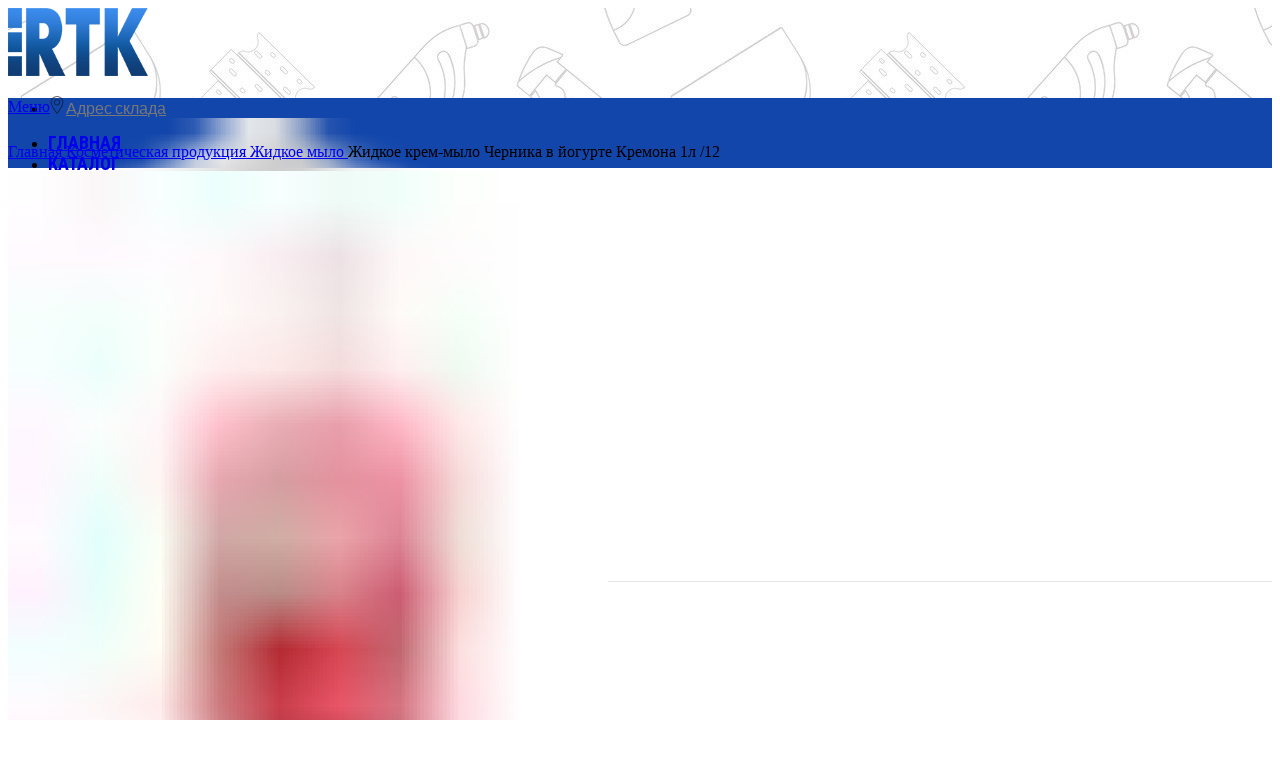

--- FILE ---
content_type: text/html; charset=UTF-8
request_url: https://rtktrade.ru/product/zhidkoe-krem-mylo-chernika-v-jogurte-kremona-1l-12/
body_size: 63859
content:
<!DOCTYPE html>
<html dir="ltr" lang="ru-RU" prefix="og: https://ogp.me/ns#">
<head>
	<meta charset="UTF-8">
	<link rel="profile" href="https://gmpg.org/xfn/11">
	<link rel="pingback" href="https://rtktrade.ru/xmlrpc.php">

			<script>window.MSInputMethodContext && document.documentMode && document.write('<script src="https://rtktrade.ru/wp-content/themes/woodmart/js/libs/ie11CustomProperties.min.js"><\/script>');</script>
		<title>Купить Жидкое крем-мыло Черника в йогурте Кремона 1л /12 оптом за #woocommerce_price – бытовая химия, хозтовары товары, товары для дачи и отдыха, товары для ванной и туалета, средства гигиены оптом в интернет-магазине хозтоваров РТК.</title>
	<style>img:is([sizes="auto" i], [sizes^="auto," i]) { contain-intrinsic-size: 3000px 1500px }</style>
	
		<!-- All in One SEO 4.8.7.2 - aioseo.com -->
	<meta name="description" content="Купите Жидкое крем-мыло Черника в йогурте Кремона 1л /12 за #woocommerce_price в оптовом магазине хозтоваров, бытовой химии, средств гигиены РТК с доставкой по всей России. Более 10000 товаров в наличии. Скидки, акции для постоянных клиентов!" />
	<meta name="robots" content="max-image-preview:large" />
	<link rel="canonical" href="https://rtktrade.ru/product/zhidkoe-krem-mylo-chernika-v-jogurte-kremona-1l-12/" />
	<meta name="generator" content="All in One SEO (AIOSEO) 4.8.7.2" />
		<meta property="og:locale" content="ru_RU" />
		<meta property="og:site_name" content="РТК - оптовый интернет магазин хозяйственных товаров с доставкой по всей России – Пожалуй, самые лучшие оптовые цены на хозяйственные товары для вашего бизнеса" />
		<meta property="og:type" content="article" />
		<meta property="og:title" content="Купить Жидкое крем-мыло Черника в йогурте Кремона 1л /12 оптом за #woocommerce_price – бытовая химия, хозтовары товары, товары для дачи и отдыха, товары для ванной и туалета, средства гигиены оптом в интернет-магазине хозтоваров РТК." />
		<meta property="og:description" content="Купите Жидкое крем-мыло Черника в йогурте Кремона 1л /12 за #woocommerce_price в оптовом магазине хозтоваров, бытовой химии, средств гигиены РТК с доставкой по всей России. Более 10000 товаров в наличии. Скидки, акции для постоянных клиентов!" />
		<meta property="og:url" content="https://rtktrade.ru/product/zhidkoe-krem-mylo-chernika-v-jogurte-kremona-1l-12/" />
		<meta property="article:published_time" content="2023-04-19T07:49:48+00:00" />
		<meta property="article:modified_time" content="2025-10-14T07:04:39+00:00" />
		<meta name="twitter:card" content="summary_large_image" />
		<meta name="twitter:title" content="Купить Жидкое крем-мыло Черника в йогурте Кремона 1л /12 оптом за #woocommerce_price – бытовая химия, хозтовары товары, товары для дачи и отдыха, товары для ванной и туалета, средства гигиены оптом в интернет-магазине хозтоваров РТК." />
		<meta name="twitter:description" content="Купите Жидкое крем-мыло Черника в йогурте Кремона 1л /12 за #woocommerce_price в оптовом магазине хозтоваров, бытовой химии, средств гигиены РТК с доставкой по всей России. Более 10000 товаров в наличии. Скидки, акции для постоянных клиентов!" />
		<script type="application/ld+json" class="aioseo-schema">
			{"@context":"https:\/\/schema.org","@graph":[{"@type":"BreadcrumbList","@id":"https:\/\/rtktrade.ru\/product\/zhidkoe-krem-mylo-chernika-v-jogurte-kremona-1l-12\/#breadcrumblist","itemListElement":[{"@type":"ListItem","@id":"https:\/\/rtktrade.ru#listItem","position":1,"name":"\u0413\u043b\u0430\u0432\u043d\u0430\u044f","item":"https:\/\/rtktrade.ru","nextItem":{"@type":"ListItem","@id":"https:\/\/rtktrade.ru\/shop\/#listItem","name":"\u041a\u0430\u0442\u0430\u043b\u043e\u0433"}},{"@type":"ListItem","@id":"https:\/\/rtktrade.ru\/shop\/#listItem","position":2,"name":"\u041a\u0430\u0442\u0430\u043b\u043e\u0433","item":"https:\/\/rtktrade.ru\/shop\/","nextItem":{"@type":"ListItem","@id":"https:\/\/rtktrade.ru\/product-category\/kosmeticheskaja-produkcija\/#listItem","name":"\u041a\u043e\u0441\u043c\u0435\u0442\u0438\u0447\u0435\u0441\u043a\u0430\u044f \u043f\u0440\u043e\u0434\u0443\u043a\u0446\u0438\u044f"},"previousItem":{"@type":"ListItem","@id":"https:\/\/rtktrade.ru#listItem","name":"\u0413\u043b\u0430\u0432\u043d\u0430\u044f"}},{"@type":"ListItem","@id":"https:\/\/rtktrade.ru\/product-category\/kosmeticheskaja-produkcija\/#listItem","position":3,"name":"\u041a\u043e\u0441\u043c\u0435\u0442\u0438\u0447\u0435\u0441\u043a\u0430\u044f \u043f\u0440\u043e\u0434\u0443\u043a\u0446\u0438\u044f","item":"https:\/\/rtktrade.ru\/product-category\/kosmeticheskaja-produkcija\/","nextItem":{"@type":"ListItem","@id":"https:\/\/rtktrade.ru\/product-category\/kosmeticheskaja-produkcija\/zhidkoe-mylo-2\/#listItem","name":"\u0416\u0438\u0434\u043a\u043e\u0435 \u043c\u044b\u043b\u043e"},"previousItem":{"@type":"ListItem","@id":"https:\/\/rtktrade.ru\/shop\/#listItem","name":"\u041a\u0430\u0442\u0430\u043b\u043e\u0433"}},{"@type":"ListItem","@id":"https:\/\/rtktrade.ru\/product-category\/kosmeticheskaja-produkcija\/zhidkoe-mylo-2\/#listItem","position":4,"name":"\u0416\u0438\u0434\u043a\u043e\u0435 \u043c\u044b\u043b\u043e","item":"https:\/\/rtktrade.ru\/product-category\/kosmeticheskaja-produkcija\/zhidkoe-mylo-2\/","nextItem":{"@type":"ListItem","@id":"https:\/\/rtktrade.ru\/product\/zhidkoe-krem-mylo-chernika-v-jogurte-kremona-1l-12\/#listItem","name":"\u0416\u0438\u0434\u043a\u043e\u0435 \u043a\u0440\u0435\u043c-\u043c\u044b\u043b\u043e \u0427\u0435\u0440\u043d\u0438\u043a\u0430 \u0432 \u0439\u043e\u0433\u0443\u0440\u0442\u0435 \u041a\u0440\u0435\u043c\u043e\u043d\u0430 1\u043b \/12"},"previousItem":{"@type":"ListItem","@id":"https:\/\/rtktrade.ru\/product-category\/kosmeticheskaja-produkcija\/#listItem","name":"\u041a\u043e\u0441\u043c\u0435\u0442\u0438\u0447\u0435\u0441\u043a\u0430\u044f \u043f\u0440\u043e\u0434\u0443\u043a\u0446\u0438\u044f"}},{"@type":"ListItem","@id":"https:\/\/rtktrade.ru\/product\/zhidkoe-krem-mylo-chernika-v-jogurte-kremona-1l-12\/#listItem","position":5,"name":"\u0416\u0438\u0434\u043a\u043e\u0435 \u043a\u0440\u0435\u043c-\u043c\u044b\u043b\u043e \u0427\u0435\u0440\u043d\u0438\u043a\u0430 \u0432 \u0439\u043e\u0433\u0443\u0440\u0442\u0435 \u041a\u0440\u0435\u043c\u043e\u043d\u0430 1\u043b \/12","previousItem":{"@type":"ListItem","@id":"https:\/\/rtktrade.ru\/product-category\/kosmeticheskaja-produkcija\/zhidkoe-mylo-2\/#listItem","name":"\u0416\u0438\u0434\u043a\u043e\u0435 \u043c\u044b\u043b\u043e"}}]},{"@type":"Organization","@id":"https:\/\/rtktrade.ru\/#organization","name":"\u0425\u043e\u0437\u0442\u043e\u0432\u0430\u0440\u044b \u0420\u0422\u041a - \u043e\u043f\u0442\u043e\u0432\u044b\u0439 \u0438\u043d\u0442\u0435\u0440\u043d\u0435\u0442 \u043c\u0430\u0433\u0430\u0437\u0438\u043d \u0445\u043e\u0437\u044f\u0439\u0441\u0442\u0432\u0435\u043d\u043d\u044b\u0445 \u0442\u043e\u0432\u0430\u0440\u043e\u0432 \u0441 \u0434\u043e\u0441\u0442\u0430\u0432\u043a\u043e\u0439 \u043f\u043e \u0432\u0441\u0435\u0439 \u0420\u043e\u0441\u0441\u0438\u0438","description":"\u041f\u043e\u0436\u0430\u043b\u0443\u0439, \u0441\u0430\u043c\u044b\u0435 \u043b\u0443\u0447\u0448\u0438\u0435 \u043e\u043f\u0442\u043e\u0432\u044b\u0435 \u0446\u0435\u043d\u044b \u043d\u0430 \u0445\u043e\u0437\u044f\u0439\u0441\u0442\u0432\u0435\u043d\u043d\u044b\u0435 \u0442\u043e\u0432\u0430\u0440\u044b \u0434\u043b\u044f \u0432\u0430\u0448\u0435\u0433\u043e \u0431\u0438\u0437\u043d\u0435\u0441\u0430","url":"https:\/\/rtktrade.ru\/","telephone":"+73832558402","logo":{"@type":"ImageObject","url":"https:\/\/rtktrade.ru\/wp-content\/uploads\/2023\/04\/rtk-small.png","@id":"https:\/\/rtktrade.ru\/product\/zhidkoe-krem-mylo-chernika-v-jogurte-kremona-1l-12\/#organizationLogo","width":293,"height":100},"image":{"@id":"https:\/\/rtktrade.ru\/product\/zhidkoe-krem-mylo-chernika-v-jogurte-kremona-1l-12\/#organizationLogo"}},{"@type":"WebPage","@id":"https:\/\/rtktrade.ru\/product\/zhidkoe-krem-mylo-chernika-v-jogurte-kremona-1l-12\/#webpage","url":"https:\/\/rtktrade.ru\/product\/zhidkoe-krem-mylo-chernika-v-jogurte-kremona-1l-12\/","name":"\u041a\u0443\u043f\u0438\u0442\u044c \u0416\u0438\u0434\u043a\u043e\u0435 \u043a\u0440\u0435\u043c-\u043c\u044b\u043b\u043e \u0427\u0435\u0440\u043d\u0438\u043a\u0430 \u0432 \u0439\u043e\u0433\u0443\u0440\u0442\u0435 \u041a\u0440\u0435\u043c\u043e\u043d\u0430 1\u043b \/12 \u043e\u043f\u0442\u043e\u043c \u0437\u0430 #woocommerce_price \u2013 \u0431\u044b\u0442\u043e\u0432\u0430\u044f \u0445\u0438\u043c\u0438\u044f, \u0445\u043e\u0437\u0442\u043e\u0432\u0430\u0440\u044b \u0442\u043e\u0432\u0430\u0440\u044b, \u0442\u043e\u0432\u0430\u0440\u044b \u0434\u043b\u044f \u0434\u0430\u0447\u0438 \u0438 \u043e\u0442\u0434\u044b\u0445\u0430, \u0442\u043e\u0432\u0430\u0440\u044b \u0434\u043b\u044f \u0432\u0430\u043d\u043d\u043e\u0439 \u0438 \u0442\u0443\u0430\u043b\u0435\u0442\u0430, \u0441\u0440\u0435\u0434\u0441\u0442\u0432\u0430 \u0433\u0438\u0433\u0438\u0435\u043d\u044b \u043e\u043f\u0442\u043e\u043c \u0432 \u0438\u043d\u0442\u0435\u0440\u043d\u0435\u0442-\u043c\u0430\u0433\u0430\u0437\u0438\u043d\u0435 \u0445\u043e\u0437\u0442\u043e\u0432\u0430\u0440\u043e\u0432 \u0420\u0422\u041a.","description":"\u041a\u0443\u043f\u0438\u0442\u0435 \u0416\u0438\u0434\u043a\u043e\u0435 \u043a\u0440\u0435\u043c-\u043c\u044b\u043b\u043e \u0427\u0435\u0440\u043d\u0438\u043a\u0430 \u0432 \u0439\u043e\u0433\u0443\u0440\u0442\u0435 \u041a\u0440\u0435\u043c\u043e\u043d\u0430 1\u043b \/12 \u0437\u0430 #woocommerce_price \u0432 \u043e\u043f\u0442\u043e\u0432\u043e\u043c \u043c\u0430\u0433\u0430\u0437\u0438\u043d\u0435 \u0445\u043e\u0437\u0442\u043e\u0432\u0430\u0440\u043e\u0432, \u0431\u044b\u0442\u043e\u0432\u043e\u0439 \u0445\u0438\u043c\u0438\u0438, \u0441\u0440\u0435\u0434\u0441\u0442\u0432 \u0433\u0438\u0433\u0438\u0435\u043d\u044b \u0420\u0422\u041a \u0441 \u0434\u043e\u0441\u0442\u0430\u0432\u043a\u043e\u0439 \u043f\u043e \u0432\u0441\u0435\u0439 \u0420\u043e\u0441\u0441\u0438\u0438. \u0411\u043e\u043b\u0435\u0435 10000 \u0442\u043e\u0432\u0430\u0440\u043e\u0432 \u0432 \u043d\u0430\u043b\u0438\u0447\u0438\u0438. \u0421\u043a\u0438\u0434\u043a\u0438, \u0430\u043a\u0446\u0438\u0438 \u0434\u043b\u044f \u043f\u043e\u0441\u0442\u043e\u044f\u043d\u043d\u044b\u0445 \u043a\u043b\u0438\u0435\u043d\u0442\u043e\u0432!","inLanguage":"ru-RU","isPartOf":{"@id":"https:\/\/rtktrade.ru\/#website"},"breadcrumb":{"@id":"https:\/\/rtktrade.ru\/product\/zhidkoe-krem-mylo-chernika-v-jogurte-kremona-1l-12\/#breadcrumblist"},"image":{"@type":"ImageObject","url":"https:\/\/rtktrade.ru\/wp-content\/uploads\/2023\/04\/f8edb7b74e1411edab95e0d55e29b8ce_6cd31c0181c711eda9c0d85ed3583bbd.jpg","@id":"https:\/\/rtktrade.ru\/product\/zhidkoe-krem-mylo-chernika-v-jogurte-kremona-1l-12\/#mainImage","width":900,"height":1010,"caption":"\u0416\u0438\u0434\u043a\u043e\u0435 \u043a\u0440\u0435\u043c-\u043c\u044b\u043b\u043e \u0427\u0435\u0440\u043d\u0438\u043a\u0430 \u0432 \u0439\u043e\u0433\u0443\u0440\u0442\u0435 \u041a\u0440\u0435\u043c\u043e\u043d\u0430 1\u043b \/12"},"primaryImageOfPage":{"@id":"https:\/\/rtktrade.ru\/product\/zhidkoe-krem-mylo-chernika-v-jogurte-kremona-1l-12\/#mainImage"},"datePublished":"2023-04-19T10:49:48+07:00","dateModified":"2025-10-14T14:04:39+07:00"},{"@type":"WebSite","@id":"https:\/\/rtktrade.ru\/#website","url":"https:\/\/rtktrade.ru\/","name":"\u0425\u043e\u0437\u0442\u043e\u0432\u0430\u0440\u044b \u0420\u0422\u041a - \u043e\u043f\u0442\u043e\u0432\u044b\u0439 \u0438\u043d\u0442\u0435\u0440\u043d\u0435\u0442 \u043c\u0430\u0433\u0430\u0437\u0438\u043d \u0445\u043e\u0437\u044f\u0439\u0441\u0442\u0432\u0435\u043d\u043d\u044b\u0445 \u0442\u043e\u0432\u0430\u0440\u043e\u0432 \u0441 \u0434\u043e\u0441\u0442\u0430\u0432\u043a\u043e\u0439 \u043f\u043e \u0432\u0441\u0435\u0439 \u0420\u043e\u0441\u0441\u0438\u0438","alternateName":"\u0425\u043e\u0437\u0442\u043e\u0432\u0430\u0440\u044b \u043e\u043f\u0442\u043e\u043c \u0420\u0422\u041a \u0438\u043d\u0442\u0435\u0440\u043d\u0435\u0442-\u043c\u0430\u0433\u0430\u0437\u0438\u043d","description":"\u041f\u043e\u0436\u0430\u043b\u0443\u0439, \u0441\u0430\u043c\u044b\u0435 \u043b\u0443\u0447\u0448\u0438\u0435 \u043e\u043f\u0442\u043e\u0432\u044b\u0435 \u0446\u0435\u043d\u044b \u043d\u0430 \u0445\u043e\u0437\u044f\u0439\u0441\u0442\u0432\u0435\u043d\u043d\u044b\u0435 \u0442\u043e\u0432\u0430\u0440\u044b \u0434\u043b\u044f \u0432\u0430\u0448\u0435\u0433\u043e \u0431\u0438\u0437\u043d\u0435\u0441\u0430","inLanguage":"ru-RU","publisher":{"@id":"https:\/\/rtktrade.ru\/#organization"}}]}
		</script>
		<!-- All in One SEO -->

<meta name="description" content="" />
<link rel='dns-prefetch' href='//www.google.com' />
<link rel='dns-prefetch' href='//www.googletagmanager.com' />
<link rel='dns-prefetch' href='//fonts.googleapis.com' />
<link rel="alternate" type="application/rss+xml" title="РТК - оптовый интернет магазин хозяйственных товаров с доставкой по всей России &raquo; Лента" href="https://rtktrade.ru/feed/" />
<link rel="alternate" type="application/rss+xml" title="РТК - оптовый интернет магазин хозяйственных товаров с доставкой по всей России &raquo; Лента комментариев" href="https://rtktrade.ru/comments/feed/" />
<style id='classic-theme-styles-inline-css' type='text/css'>
/*! This file is auto-generated */
.wp-block-button__link{color:#fff;background-color:#32373c;border-radius:9999px;box-shadow:none;text-decoration:none;padding:calc(.667em + 2px) calc(1.333em + 2px);font-size:1.125em}.wp-block-file__button{background:#32373c;color:#fff;text-decoration:none}
</style>
<style id='safe-svg-svg-icon-style-inline-css' type='text/css'>
.safe-svg-cover{text-align:center}.safe-svg-cover .safe-svg-inside{display:inline-block;max-width:100%}.safe-svg-cover svg{fill:currentColor;height:100%;max-height:100%;max-width:100%;width:100%}

</style>
<style id='joinchat-button-style-inline-css' type='text/css'>
.wp-block-joinchat-button{border:none!important;text-align:center}.wp-block-joinchat-button figure{display:table;margin:0 auto;padding:0}.wp-block-joinchat-button figcaption{font:normal normal 400 .6em/2em var(--wp--preset--font-family--system-font,sans-serif);margin:0;padding:0}.wp-block-joinchat-button .joinchat-button__qr{background-color:#fff;border:6px solid #25d366;border-radius:30px;box-sizing:content-box;display:block;height:200px;margin:auto;overflow:hidden;padding:10px;width:200px}.wp-block-joinchat-button .joinchat-button__qr canvas,.wp-block-joinchat-button .joinchat-button__qr img{display:block;margin:auto}.wp-block-joinchat-button .joinchat-button__link{align-items:center;background-color:#25d366;border:6px solid #25d366;border-radius:30px;display:inline-flex;flex-flow:row nowrap;justify-content:center;line-height:1.25em;margin:0 auto;text-decoration:none}.wp-block-joinchat-button .joinchat-button__link:before{background:transparent var(--joinchat-ico) no-repeat center;background-size:100%;content:"";display:block;height:1.5em;margin:-.75em .75em -.75em 0;width:1.5em}.wp-block-joinchat-button figure+.joinchat-button__link{margin-top:10px}@media (orientation:landscape)and (min-height:481px),(orientation:portrait)and (min-width:481px){.wp-block-joinchat-button.joinchat-button--qr-only figure+.joinchat-button__link{display:none}}@media (max-width:480px),(orientation:landscape)and (max-height:480px){.wp-block-joinchat-button figure{display:none}}

</style>
<link rel='stylesheet' id='cxecrt-tip-tip-css' href='https://rtktrade.ru/wp-content/plugins/woocommerce-email-cart/assets/js/tip-tip/tipTip.css?ver=2.20' type='text/css' media='all' />
<link rel='stylesheet' id='cxecrt-icon-font-css' href='https://rtktrade.ru/wp-content/plugins/woocommerce-email-cart/assets/fontello/css/cxecrt-icon-font.css?ver=2.20' type='text/css' media='all' />
<link rel='stylesheet' id='cxecrt-css-css' href='https://rtktrade.ru/wp-content/plugins/woocommerce-email-cart/assets/css/ec-style.css?ver=2.20' type='text/css' media='screen' />
<style id='woocommerce-inline-inline-css' type='text/css'>
.woocommerce form .form-row .required { visibility: visible; }
</style>
<link rel='stylesheet' id='yml-for-yandex-market-css' href='https://rtktrade.ru/wp-content/plugins/yml-for-yandex-market/public/css/y4ym-public.css?ver=5.0.21' type='text/css' media='all' />
<link rel='stylesheet' id='iksm-public-style-css' href='https://rtktrade.ru/wp-content/plugins/iks-menu/assets/css/public.css?ver=1.12.6' type='text/css' media='all' />
<link rel='stylesheet' id='joinchat-css' href='https://rtktrade.ru/wp-content/plugins/creame-whatsapp-me/public/css/joinchat-btn.min.css?ver=4.5.20' type='text/css' media='all' />
<link rel='stylesheet' id='js_composer_front-css' href='https://rtktrade.ru/wp-content/plugins/js_composer/assets/css/js_composer.min.css?ver=8.6.1' type='text/css' media='all' />
<link rel='stylesheet' id='bootstrap-css' href='https://rtktrade.ru/wp-content/themes/woodmart/css/bootstrap-light.min.css?ver=1760415460' type='text/css' media='all' />
<link rel='stylesheet' id='woodmart-style-css' href='https://rtktrade.ru/wp-content/themes/woodmart/css/parts/base.min.css?ver=1760415460' type='text/css' media='all' />
<link rel='stylesheet' id='wd-widget-wd-recent-posts-css' href='https://rtktrade.ru/wp-content/themes/woodmart/css/parts/widget-wd-recent-posts.min.css?ver=1760415460' type='text/css' media='all' />
<link rel='stylesheet' id='wd-widget-nav-css' href='https://rtktrade.ru/wp-content/themes/woodmart/css/parts/widget-nav.min.css?ver=1760415460' type='text/css' media='all' />
<link rel='stylesheet' id='wd-widget-wd-layered-nav-css' href='https://rtktrade.ru/wp-content/themes/woodmart/css/parts/woo-widget-wd-layered-nav.min.css?ver=1760415460' type='text/css' media='all' />
<link rel='stylesheet' id='wd-woo-mod-swatches-base-css' href='https://rtktrade.ru/wp-content/themes/woodmart/css/parts/woo-mod-swatches-base.min.css?ver=1760415460' type='text/css' media='all' />
<link rel='stylesheet' id='wd-woo-mod-swatches-filter-css' href='https://rtktrade.ru/wp-content/themes/woodmart/css/parts/woo-mod-swatches-filter.min.css?ver=1760415460' type='text/css' media='all' />
<link rel='stylesheet' id='wd-widget-product-list-css' href='https://rtktrade.ru/wp-content/themes/woodmart/css/parts/woo-widget-product-list.min.css?ver=1760415460' type='text/css' media='all' />
<link rel='stylesheet' id='wd-widget-slider-price-filter-css' href='https://rtktrade.ru/wp-content/themes/woodmart/css/parts/woo-widget-slider-price-filter.min.css?ver=1760415460' type='text/css' media='all' />
<link rel='stylesheet' id='wd-lazy-loading-css' href='https://rtktrade.ru/wp-content/themes/woodmart/css/parts/opt-lazy-load.min.css?ver=1760415460' type='text/css' media='all' />
<link rel='stylesheet' id='wd-wpcf7-css' href='https://rtktrade.ru/wp-content/themes/woodmart/css/parts/int-wpcf7.min.css?ver=1760415460' type='text/css' media='all' />
<link rel='stylesheet' id='wd-wpbakery-base-css' href='https://rtktrade.ru/wp-content/themes/woodmart/css/parts/int-wpb-base.min.css?ver=1760415460' type='text/css' media='all' />
<link rel='stylesheet' id='wd-wpbakery-base-deprecated-css' href='https://rtktrade.ru/wp-content/themes/woodmart/css/parts/int-wpb-base-deprecated.min.css?ver=1760415460' type='text/css' media='all' />
<link rel='stylesheet' id='wd-woocommerce-base-css' href='https://rtktrade.ru/wp-content/themes/woodmart/css/parts/woocommerce-base.min.css?ver=1760415460' type='text/css' media='all' />
<link rel='stylesheet' id='wd-mod-star-rating-css' href='https://rtktrade.ru/wp-content/themes/woodmart/css/parts/mod-star-rating.min.css?ver=1760415460' type='text/css' media='all' />
<link rel='stylesheet' id='wd-woo-el-track-order-css' href='https://rtktrade.ru/wp-content/themes/woodmart/css/parts/woo-el-track-order.min.css?ver=1760415460' type='text/css' media='all' />
<link rel='stylesheet' id='wd-woo-mod-quantity-css' href='https://rtktrade.ru/wp-content/themes/woodmart/css/parts/woo-mod-quantity.min.css?ver=1760415460' type='text/css' media='all' />
<link rel='stylesheet' id='wd-woo-opt-free-progress-bar-css' href='https://rtktrade.ru/wp-content/themes/woodmart/css/parts/woo-opt-free-progress-bar.min.css?ver=1760415460' type='text/css' media='all' />
<link rel='stylesheet' id='wd-woo-mod-progress-bar-css' href='https://rtktrade.ru/wp-content/themes/woodmart/css/parts/woo-mod-progress-bar.min.css?ver=1760415460' type='text/css' media='all' />
<link rel='stylesheet' id='wd-woo-single-prod-el-base-css' href='https://rtktrade.ru/wp-content/themes/woodmart/css/parts/woo-single-prod-el-base.min.css?ver=1760415460' type='text/css' media='all' />
<link rel='stylesheet' id='wd-woo-mod-stock-status-css' href='https://rtktrade.ru/wp-content/themes/woodmart/css/parts/woo-mod-stock-status.min.css?ver=1760415460' type='text/css' media='all' />
<link rel='stylesheet' id='wd-woo-mod-shop-attributes-css' href='https://rtktrade.ru/wp-content/themes/woodmart/css/parts/woo-mod-shop-attributes.min.css?ver=1760415460' type='text/css' media='all' />
<link rel='stylesheet' id='child-style-css' href='https://rtktrade.ru/wp-content/themes/woodmart-child/style.css?ver=1760415460' type='text/css' media='all' />
<link rel='stylesheet' id='wd-header-base-css' href='https://rtktrade.ru/wp-content/themes/woodmart/css/parts/header-base.min.css?ver=1760415460' type='text/css' media='all' />
<link rel='stylesheet' id='wd-mod-tools-css' href='https://rtktrade.ru/wp-content/themes/woodmart/css/parts/mod-tools.min.css?ver=1760415460' type='text/css' media='all' />
<link rel='stylesheet' id='wd-text-block-css' href='https://rtktrade.ru/wp-content/themes/woodmart/css/parts/el-text-block.min.css?ver=1760415460' type='text/css' media='all' />
<link rel='stylesheet' id='wd-header-elements-base-css' href='https://rtktrade.ru/wp-content/themes/woodmart/css/parts/header-el-base.min.css?ver=1760415460' type='text/css' media='all' />
<link rel='stylesheet' id='wd-woo-mod-login-form-css' href='https://rtktrade.ru/wp-content/themes/woodmart/css/parts/woo-mod-login-form.min.css?ver=1760415460' type='text/css' media='all' />
<link rel='stylesheet' id='wd-header-my-account-css' href='https://rtktrade.ru/wp-content/themes/woodmart/css/parts/header-el-my-account.min.css?ver=1760415460' type='text/css' media='all' />
<link rel='stylesheet' id='wd-header-search-css' href='https://rtktrade.ru/wp-content/themes/woodmart/css/parts/header-el-search.min.css?ver=1760415460' type='text/css' media='all' />
<link rel='stylesheet' id='wd-header-search-form-css' href='https://rtktrade.ru/wp-content/themes/woodmart/css/parts/header-el-search-form.min.css?ver=1760415460' type='text/css' media='all' />
<link rel='stylesheet' id='wd-wd-search-form-css' href='https://rtktrade.ru/wp-content/themes/woodmart/css/parts/wd-search-form.min.css?ver=1760415460' type='text/css' media='all' />
<link rel='stylesheet' id='wd-header-cart-side-css' href='https://rtktrade.ru/wp-content/themes/woodmart/css/parts/header-el-cart-side.min.css?ver=1760415460' type='text/css' media='all' />
<link rel='stylesheet' id='wd-header-cart-css' href='https://rtktrade.ru/wp-content/themes/woodmart/css/parts/header-el-cart.min.css?ver=1760415460' type='text/css' media='all' />
<link rel='stylesheet' id='wd-widget-shopping-cart-css' href='https://rtktrade.ru/wp-content/themes/woodmart/css/parts/woo-widget-shopping-cart.min.css?ver=1760415460' type='text/css' media='all' />
<link rel='stylesheet' id='wd-wd-search-results-css' href='https://rtktrade.ru/wp-content/themes/woodmart/css/parts/wd-search-results.min.css?ver=1760415460' type='text/css' media='all' />
<link rel='stylesheet' id='wd-woo-single-prod-builder-css' href='https://rtktrade.ru/wp-content/themes/woodmart/css/parts/woo-single-prod-builder.min.css?ver=1760415460' type='text/css' media='all' />
<link rel='stylesheet' id='wd-woo-single-prod-el-navigation-css' href='https://rtktrade.ru/wp-content/themes/woodmart/css/parts/woo-single-prod-el-navigation.min.css?ver=1760415460' type='text/css' media='all' />
<link rel='stylesheet' id='wd-woo-single-prod-el-gallery-css' href='https://rtktrade.ru/wp-content/themes/woodmart/css/parts/woo-single-prod-el-gallery.min.css?ver=1760415460' type='text/css' media='all' />
<link rel='stylesheet' id='wd-woo-single-prod-el-gallery-opt-thumb-left-css' href='https://rtktrade.ru/wp-content/themes/woodmart/css/parts/woo-single-prod-el-gallery-opt-thumb-left.min.css?ver=1760415460' type='text/css' media='all' />
<link rel='stylesheet' id='wd-owl-carousel-css' href='https://rtktrade.ru/wp-content/themes/woodmart/css/parts/lib-owl-carousel.min.css?ver=1760415460' type='text/css' media='all' />
<link rel='stylesheet' id='wd-photoswipe-css' href='https://rtktrade.ru/wp-content/themes/woodmart/css/parts/lib-photoswipe.min.css?ver=1760415460' type='text/css' media='all' />
<link rel='stylesheet' id='wd-woo-opt-visits-count-css' href='https://rtktrade.ru/wp-content/themes/woodmart/css/parts/woo-opt-visits-count.min.css?ver=1760415460' type='text/css' media='all' />
<link rel='stylesheet' id='wd-info-box-css' href='https://rtktrade.ru/wp-content/themes/woodmart/css/parts/el-info-box.min.css?ver=1760415460' type='text/css' media='all' />
<link rel='stylesheet' id='wd-section-title-css' href='https://rtktrade.ru/wp-content/themes/woodmart/css/parts/el-section-title.min.css?ver=1760415460' type='text/css' media='all' />
<link rel='stylesheet' id='wd-section-title-style-under-and-over-css' href='https://rtktrade.ru/wp-content/themes/woodmart/css/parts/el-section-title-style-under-and-over.min.css?ver=1760415460' type='text/css' media='all' />
<link rel='stylesheet' id='wd-mod-highlighted-text-css' href='https://rtktrade.ru/wp-content/themes/woodmart/css/parts/mod-highlighted-text.min.css?ver=1760415460' type='text/css' media='all' />
<link rel='stylesheet' id='wd-woo-prod-loop-small-css' href='https://rtktrade.ru/wp-content/themes/woodmart/css/parts/woo-prod-loop-small.min.css?ver=1760415460' type='text/css' media='all' />
<link rel='stylesheet' id='wd-product-loop-css' href='https://rtktrade.ru/wp-content/themes/woodmart/css/parts/woo-product-loop.min.css?ver=1760415460' type='text/css' media='all' />
<link rel='stylesheet' id='wd-woo-mod-quantity-overlap-css' href='https://rtktrade.ru/wp-content/themes/woodmart/css/parts/woo-mod-quantity-overlap.min.css?ver=1760415460' type='text/css' media='all' />
<link rel='stylesheet' id='wd-bordered-product-css' href='https://rtktrade.ru/wp-content/themes/woodmart/css/parts/woo-opt-bordered-product.min.css?ver=1760415460' type='text/css' media='all' />
<link rel='stylesheet' id='wd-woo-opt-title-limit-css' href='https://rtktrade.ru/wp-content/themes/woodmart/css/parts/woo-opt-title-limit.min.css?ver=1760415460' type='text/css' media='all' />
<link rel='stylesheet' id='wd-widget-collapse-css' href='https://rtktrade.ru/wp-content/themes/woodmart/css/parts/opt-widget-collapse.min.css?ver=1760415460' type='text/css' media='all' />
<link rel='stylesheet' id='wd-footer-base-css' href='https://rtktrade.ru/wp-content/themes/woodmart/css/parts/footer-base.min.css?ver=1760415460' type='text/css' media='all' />
<link rel='stylesheet' id='wd-scroll-top-css' href='https://rtktrade.ru/wp-content/themes/woodmart/css/parts/opt-scrolltotop.min.css?ver=1760415460' type='text/css' media='all' />
<link rel='stylesheet' id='wd-header-my-account-sidebar-css' href='https://rtktrade.ru/wp-content/themes/woodmart/css/parts/header-el-my-account-sidebar.min.css?ver=1760415460' type='text/css' media='all' />
<link rel='stylesheet' id='wd-cookies-popup-css' href='https://rtktrade.ru/wp-content/themes/woodmart/css/parts/opt-cookies.min.css?ver=1760415460' type='text/css' media='all' />
<link rel='stylesheet' id='wd-sticky-add-to-cart-css' href='https://rtktrade.ru/wp-content/themes/woodmart/css/parts/woo-opt-sticky-add-to-cart.min.css?ver=1760415460' type='text/css' media='all' />
<link rel='stylesheet' id='wd-header-search-fullscreen-css' href='https://rtktrade.ru/wp-content/themes/woodmart/css/parts/header-el-search-fullscreen-general.min.css?ver=1760415460' type='text/css' media='all' />
<link rel='stylesheet' id='wd-header-search-fullscreen-2-css' href='https://rtktrade.ru/wp-content/themes/woodmart/css/parts/header-el-search-fullscreen-2.min.css?ver=1760415460' type='text/css' media='all' />
<link rel='stylesheet' id='wd-popular-requests-css' href='https://rtktrade.ru/wp-content/themes/woodmart/css/parts/opt-popular-requests.min.css?ver=1760415460' type='text/css' media='all' />
<link rel='stylesheet' id='wd-wd-search-cat-css' href='https://rtktrade.ru/wp-content/themes/woodmart/css/parts/wd-search-cat.min.css?ver=1760415460' type='text/css' media='all' />
<link rel='stylesheet' id='wd-bottom-toolbar-css' href='https://rtktrade.ru/wp-content/themes/woodmart/css/parts/opt-bottom-toolbar.min.css?ver=1760415460' type='text/css' media='all' />
<link rel='stylesheet' id='xts-style-header_815926-css' href='https://rtktrade.ru/wp-content/uploads/2025/05/xts-header_815926-1747913175.css?ver=7.2.2' type='text/css' media='all' />
<link rel='stylesheet' id='xts-google-fonts-css' href='https://fonts.googleapis.com/css?family=Lato%3A400%2C700%7CRoboto+Condensed%3A400%2C700&#038;ver=7.2.2' type='text/css' media='all' />
<script type="text/javascript" src="https://rtktrade.ru/wp-includes/js/jquery/jquery.min.js?ver=3.7.1" id="jquery-core-js"></script>
<script type="text/javascript" src="https://rtktrade.ru/wp-content/plugins/recaptcha-woo/js/rcfwc.js?ver=1.0" id="rcfwc-js-js" defer="defer" data-wp-strategy="defer"></script>
<script type="text/javascript" src="https://www.google.com/recaptcha/api.js?explicit&amp;hl=ru_RU" id="recaptcha-js" defer="defer" data-wp-strategy="defer"></script>
<script type="text/javascript" src="https://rtktrade.ru/wp-content/plugins/woocommerce/assets/js/jquery-blockui/jquery.blockUI.min.js?ver=2.7.0-wc.9.4.2" id="jquery-blockui-js" data-wp-strategy="defer"></script>
<script type="text/javascript" id="wc-add-to-cart-js-extra">
/* <![CDATA[ */
var wc_add_to_cart_params = {"ajax_url":"\/wp-admin\/admin-ajax.php","wc_ajax_url":"\/?wc-ajax=%%endpoint%%","i18n_view_cart":"\u041f\u0440\u043e\u0441\u043c\u043e\u0442\u0440 \u043a\u043e\u0440\u0437\u0438\u043d\u044b","cart_url":"https:\/\/rtktrade.ru\/cart\/","is_cart":"","cart_redirect_after_add":"no"};
/* ]]> */
</script>
<script type="text/javascript" src="https://rtktrade.ru/wp-content/plugins/woocommerce/assets/js/frontend/add-to-cart.min.js?ver=9.4.2" id="wc-add-to-cart-js" data-wp-strategy="defer"></script>
<script type="text/javascript" src="https://rtktrade.ru/wp-content/plugins/woocommerce/assets/js/zoom/jquery.zoom.min.js?ver=1.7.21-wc.9.4.2" id="zoom-js" defer="defer" data-wp-strategy="defer"></script>
<script type="text/javascript" id="wc-single-product-js-extra">
/* <![CDATA[ */
var wc_single_product_params = {"i18n_required_rating_text":"\u041f\u043e\u0436\u0430\u043b\u0443\u0439\u0441\u0442\u0430, \u043f\u043e\u0441\u0442\u0430\u0432\u044c\u0442\u0435 \u043e\u0446\u0435\u043d\u043a\u0443","review_rating_required":"yes","flexslider":{"rtl":false,"animation":"slide","smoothHeight":true,"directionNav":false,"controlNav":"thumbnails","slideshow":false,"animationSpeed":500,"animationLoop":false,"allowOneSlide":false},"zoom_enabled":"","zoom_options":[],"photoswipe_enabled":"","photoswipe_options":{"shareEl":false,"closeOnScroll":false,"history":false,"hideAnimationDuration":0,"showAnimationDuration":0},"flexslider_enabled":""};
/* ]]> */
</script>
<script type="text/javascript" src="https://rtktrade.ru/wp-content/plugins/woocommerce/assets/js/frontend/single-product.min.js?ver=9.4.2" id="wc-single-product-js" defer="defer" data-wp-strategy="defer"></script>
<script type="text/javascript" src="https://rtktrade.ru/wp-content/plugins/woocommerce/assets/js/js-cookie/js.cookie.min.js?ver=2.1.4-wc.9.4.2" id="js-cookie-js" defer="defer" data-wp-strategy="defer"></script>
<script type="text/javascript" id="woocommerce-js-extra">
/* <![CDATA[ */
var woocommerce_params = {"ajax_url":"\/wp-admin\/admin-ajax.php","wc_ajax_url":"\/?wc-ajax=%%endpoint%%"};
/* ]]> */
</script>
<script type="text/javascript" src="https://rtktrade.ru/wp-content/plugins/woocommerce/assets/js/frontend/woocommerce.min.js?ver=9.4.2" id="woocommerce-js" defer="defer" data-wp-strategy="defer"></script>
<script type="text/javascript" src="https://rtktrade.ru/wp-content/plugins/yml-for-yandex-market/public/js/y4ym-public.js?ver=5.0.21" id="yml-for-yandex-market-js"></script>
<script type="text/javascript" src="https://rtktrade.ru/wp-content/plugins/iks-menu/assets/js/public.js?ver=1.12.6" id="iksm-public-script-js"></script>
<script type="text/javascript" src="https://rtktrade.ru/wp-content/plugins/iks-menu/assets/js/menu.js?ver=1.12.6" id="iksm-menu-script-js"></script>
<script type="text/javascript" src="https://rtktrade.ru/wp-content/plugins/js_composer/assets/js/vendors/woocommerce-add-to-cart.js?ver=8.6.1" id="vc_woocommerce-add-to-cart-js-js"></script>

<!-- Сниппет тегов Google (gtag.js), добавленный Site Kit -->
<!-- Сниппет Google Analytics добавлен с помощью Site Kit -->
<script type="text/javascript" src="https://www.googletagmanager.com/gtag/js?id=GT-KVJ2R36" id="google_gtagjs-js" async></script>
<script type="text/javascript" id="google_gtagjs-js-after">
/* <![CDATA[ */
window.dataLayer = window.dataLayer || [];function gtag(){dataLayer.push(arguments);}
gtag("set","linker",{"domains":["rtktrade.ru"]});
gtag("js", new Date());
gtag("set", "developer_id.dZTNiMT", true);
gtag("config", "GT-KVJ2R36");
/* ]]> */
</script>
<script type="text/javascript" src="https://rtktrade.ru/wp-content/themes/woodmart/js/libs/device.min.js?ver=1760415460" id="wd-device-library-js"></script>
<script></script><link rel="https://api.w.org/" href="https://rtktrade.ru/wp-json/" /><link rel="alternate" title="JSON" type="application/json" href="https://rtktrade.ru/wp-json/wp/v2/product/27860" /><link rel="EditURI" type="application/rsd+xml" title="RSD" href="https://rtktrade.ru/xmlrpc.php?rsd" />
<meta name="generator" content="WordPress 6.8.3" />
<meta name="generator" content="WooCommerce 9.4.2" />
<link rel='shortlink' href='https://rtktrade.ru/?p=27860' />
<link rel="alternate" title="oEmbed (JSON)" type="application/json+oembed" href="https://rtktrade.ru/wp-json/oembed/1.0/embed?url=https%3A%2F%2Frtktrade.ru%2Fproduct%2Fzhidkoe-krem-mylo-chernika-v-jogurte-kremona-1l-12%2F" />
<link rel="alternate" title="oEmbed (XML)" type="text/xml+oembed" href="https://rtktrade.ru/wp-json/oembed/1.0/embed?url=https%3A%2F%2Frtktrade.ru%2Fproduct%2Fzhidkoe-krem-mylo-chernika-v-jogurte-kremona-1l-12%2F&#038;format=xml" />
<meta name="generator" content="Site Kit by Google 1.163.0" /><style type="text/css" id="iksm-dynamic-style"></style><!-- Google site verification - Google Listings & Ads -->
<meta name="google-site-verification" content="cXwRUT64x_faUaudng1DsqqBBms76G7ipgLVR_DnQGE" />
					<meta name="viewport" content="width=device-width, initial-scale=1">
										<noscript><style>.woocommerce-product-gallery{ opacity: 1 !important; }</style></noscript>
	<!-- Yandex.Metrika counter by Yandex Metrica Plugin -->
<script type="text/javascript" >
    (function(m,e,t,r,i,k,a){m[i]=m[i]||function(){(m[i].a=m[i].a||[]).push(arguments)};
        m[i].l=1*new Date();k=e.createElement(t),a=e.getElementsByTagName(t)[0],k.async=1,k.src=r,a.parentNode.insertBefore(k,a)})
    (window, document, "script", "https://mc.yandex.ru/metrika/tag.js", "ym");

    ym(93308878, "init", {
        id:93308878,
        clickmap:true,
        trackLinks:true,
        accurateTrackBounce:false,
        webvisor:true,
	        });
</script>
<noscript><div><img src="https://mc.yandex.ru/watch/93308878" style="position:absolute; left:-9999px;" alt="" /></div></noscript>
<!-- /Yandex.Metrika counter -->
<meta name="generator" content="Powered by WPBakery Page Builder - drag and drop page builder for WordPress."/>
<style class='wp-fonts-local' type='text/css'>
@font-face{font-family:Inter;font-style:normal;font-weight:300 900;font-display:fallback;src:url('https://rtktrade.ru/wp-content/plugins/woocommerce/assets/fonts/Inter-VariableFont_slnt,wght.woff2') format('woff2');font-stretch:normal;}
@font-face{font-family:Cardo;font-style:normal;font-weight:400;font-display:fallback;src:url('https://rtktrade.ru/wp-content/plugins/woocommerce/assets/fonts/cardo_normal_400.woff2') format('woff2');}
</style>
<link rel="icon" href="https://rtktrade.ru/wp-content/uploads/2024/06/favicon-150x150.png" sizes="32x32" />
<link rel="icon" href="https://rtktrade.ru/wp-content/uploads/2024/06/favicon-300x300.png" sizes="192x192" />
<link rel="apple-touch-icon" href="https://rtktrade.ru/wp-content/uploads/2024/06/favicon-300x300.png" />
<meta name="msapplication-TileImage" content="https://rtktrade.ru/wp-content/uploads/2024/06/favicon-300x300.png" />
<style>
		
		</style><noscript><style> .wpb_animate_when_almost_visible { opacity: 1; }</style></noscript>			<style id="wd-style-theme_settings_default-css" data-type="wd-style-theme_settings_default">
				@font-face {
	font-weight: normal;
	font-style: normal;
	font-family: "woodmart-font";
	src: url("//rtktrade.ru/wp-content/themes/woodmart/fonts/woodmart-font-1-400.woff2?v=7.2.2") format("woff2");
}

.wd-popup.wd-promo-popup{
	background-color:rgb(248,248,248);
	background-image: url(https://rtktrade.ru/wp-content/uploads/2022/06/popup-banner.jpg);
	background-repeat:no-repeat;
	background-size:cover;
	background-position:center center;
}

.page-title-default{
	background-color:rgb(40,89,184);
	background-image: none;
	background-size:cover;
	background-position:center center;
}

.footer-container{
	background-color:#ffffff;
	background-image: none;
}

:root{
--wd-text-font:"Lato", Arial, Helvetica, sans-serif;
--wd-text-font-weight:400;
--wd-text-color:#777777;
--wd-text-font-size:16px;
}
:root{
--wd-title-font:"Lato", Arial, Helvetica, sans-serif;
--wd-title-font-weight:700;
--wd-title-color:#242424;
}
:root{
--wd-entities-title-font:"Lato", Arial, Helvetica, sans-serif;
--wd-entities-title-font-weight:700;
--wd-entities-title-transform:none;
--wd-entities-title-color:#333333;
--wd-entities-title-color-hover:rgb(51 51 51 / 65%);
}
:root{
--wd-alternative-font:"Lato", Arial, Helvetica, sans-serif;
}
:root{
--wd-widget-title-font:"Lato", Arial, Helvetica, sans-serif;
--wd-widget-title-font-weight:700;
--wd-widget-title-transform:none;
--wd-widget-title-color:#333;
--wd-widget-title-font-size:16px;
}
:root{
--wd-header-el-font:"Lato", Arial, Helvetica, sans-serif;
--wd-header-el-font-weight:700;
--wd-header-el-transform:capitalize;
--wd-header-el-font-size:15px;
}
html .wd-nav.wd-nav-main > li > a{
	font-family: "Roboto Condensed", Arial, Helvetica, sans-serif;font-weight: 700;font-size: 18px;text-transform: none;
}

html .wd-nav.wd-nav-secondary > li > a{
	font-family: "Lato", Arial, Helvetica, sans-serif;font-weight: 700;text-transform: none;
}

html .product.category-grid-item .wd-entities-title, html .product.category-grid-item.cat-design-replace-title .wd-entities-title, html .categories-style-masonry-first .category-grid-item:first-child .wd-entities-title, html .product.wd-cat .wd-entities-title{
	font-family: "Lato", Arial, Helvetica, sans-serif;font-size: 18px;text-transform: none;
}

@media (max-width: 767px){
html .product.category-grid-item .wd-entities-title, html .product.category-grid-item.cat-design-replace-title .wd-entities-title, html .categories-style-masonry-first .category-grid-item:first-child .wd-entities-title, html .product.wd-cat .wd-entities-title{
	font-size: 16px;
}

}
html .wd-nav-mobile > li > a{
	text-transform: none;
}

.whb-general-header .wd-nav.wd-nav-secondary > li > a{
	font-weight: 400;color: rgb(119,119,119);
}

.whb-general-header .wd-nav.wd-nav-secondary > li:hover > a, .whb-general-header .wd-nav.wd-nav-secondary > li.current-menu-item > a{
	color: rgb(36,36,36);
}

:root{
--wd-primary-color:rgb(18,70,171);
}
:root{
--wd-alternative-color:rgb(95,171,18);
}
:root{
--wd-link-color:#333333;
--wd-link-color-hover:#242424;
}
:root{
--btn-default-bgcolor:#f7f7f7;
}
:root{
--btn-default-bgcolor-hover:#efefef;
}
:root{
--btn-accented-bgcolor:rgb(18,70,171);
}
:root{
--btn-accented-bgcolor-hover:rgb(16,64,156);
}
html .entry-summary .single_add_to_cart_button, .wd-single-add-cart .single_add_to_cart_button, html .wd-sticky-btn-cart .single_add_to_cart_button, html .wd-sticky-add-to-cart, html .wd-sticky-btn.wd-quantity-overlap div.quantity input[type]{
	background: rgb(95,171,18);
}

html .entry-summary .single_add_to_cart_button:hover, .wd-single-add-cart .single_add_to_cart_button:hover, html .wd-sticky-btn-cart .single_add_to_cart_button:hover, html .wd-sticky-add-to-cart:hover, html .wd-sticky-btn.wd-quantity-overlap .cart:hover > div.quantity input[type], html .wd-sticky-btn.wd-quantity-overlap .cart:hover > div.quantity+.button{
	background: rgb(84,157,10);
}

:root{
--notices-success-bg:#459647;
}
:root{
--notices-success-color:#fff;
}
:root{
--notices-warning-bg:#E0B252;
}
:root{
--notices-warning-color:#fff;
}
	:root{
					
			
							--wd-form-brd-radius: 0px;
					
					--wd-form-brd-width: 0px;
		
					--btn-default-color: #333;
		
					--btn-default-color-hover: #333;
		
					--btn-accented-color: #fff;
		
					--btn-accented-color-hover: #fff;
		
									--btn-default-brd-radius: 0px;
				--btn-default-box-shadow: none;
				--btn-default-box-shadow-hover: none;
				--btn-default-box-shadow-active: none;
				--btn-default-bottom: 0px;
			
			
			
					
									--btn-accented-brd-radius: 0px;
				--btn-accented-box-shadow: none;
				--btn-accented-box-shadow-hover: none;
				--btn-accented-box-shadow-active: none;
				--btn-accented-bottom: 0px;
			
			
			
					
									--wd-sticky-btn-height: 95px;
					
					--wd-brd-radius: 0px;
			}

			@media (max-width: 1024px) {
			:root {
				--wd-sticky-btn-height: 95px;
			}
		}
	
			@media (max-width: 768px) {
			:root {
				--wd-sticky-btn-height: 42px;
			}
		}
	
			@media (min-width: 1025px) {
			.whb-boxed:not(.whb-sticked):not(.whb-full-width) .whb-main-header {
				max-width: 1360px;
			}
		}

		.container {
			max-width: 1390px;
		}

		:root{
			--wd-container-w: 1390px;
		}
	
			@media (min-width: 1390px) {
			[data-vc-full-width]:not([data-vc-stretch-content]),
			:is(.vc_section, .vc_row).wd-section-stretch {
				padding-left: calc((100vw - 1390px - var(--wd-sticky-nav-w) - var(--wd-scroll-w)) / 2);
				padding-right: calc((100vw - 1390px - var(--wd-sticky-nav-w) - var(--wd-scroll-w)) / 2);
			}
		}
	
			div.wd-popup.popup-quick-view {
			max-width: 920px;
		}
	
	
	
	
			.woodmart-woocommerce-layered-nav .wd-scroll-content {
			max-height: 223px;
		}
	
	
	body, [class*=color-scheme-light], [class*=color-scheme-dark], .wd-search-form[class*="wd-header-search-form"] form.searchform, .wd-el-search .searchform {

									--wd-form-color: rgb(119,119,119);
					
									--wd-form-placeholder-color: rgb(119,119,119);
					
							
							
									--wd-form-bg: rgba(15,15,15,0.04);
						}
			</style>
			<noscript><style id="rocket-lazyload-nojs-css">.rll-youtube-player, [data-lazy-src]{display:none !important;}</style></noscript></head>

<body class="wp-singular product-template-default single single-product postid-27860 wp-theme-woodmart wp-child-theme-woodmart-child theme-woodmart woocommerce woocommerce-page woocommerce-no-js wrapper-custom  woodmart-product-design-default categories-accordion-on woodmart-archive-shop woodmart-ajax-shop-on offcanvas-sidebar-mobile offcanvas-sidebar-tablet sticky-toolbar-on wd-sticky-btn-on wd-sticky-btn-on-mb wpb-js-composer js-comp-ver-8.6.1 vc_responsive">
			<script type="text/javascript" id="wd-flicker-fix">// Flicker fix.</script>	
	
	<div class="website-wrapper">
									<header class="whb-header whb-header_815926 whb-sticky-shadow whb-scroll-stick whb-sticky-real whb-hide-on-scroll">
					<div class="whb-main-header">
	
<div class="whb-row whb-general-header whb-not-sticky-row whb-with-bg whb-without-border whb-color-dark whb-flex-flex-middle">
	<div class="container">
		<div class="whb-flex-row whb-general-header-inner">
			<div class="whb-column whb-col-left whb-visible-lg">
	<div class="site-logo">
	<a href="https://rtktrade.ru/" class="wd-logo wd-main-logo" rel="home">
		<img width="200" height="68" src="data:image/svg+xml,%3Csvg%20xmlns='http://www.w3.org/2000/svg'%20viewBox='0%200%20200%2068'%3E%3C/svg%3E" class="attachment-full size-full" alt="" style="max-width:140px;" decoding="async" data-lazy-srcset="https://rtktrade.ru/wp-content/uploads/2023/04/logo-small.png 200w, https://rtktrade.ru/wp-content/uploads/2023/04/logo-small-150x51.png 150w" data-lazy-sizes="(max-width: 200px) 100vw, 200px" data-lazy-src="https://rtktrade.ru/wp-content/uploads/2023/04/logo-small.png" /><noscript><img width="200" height="68" src="https://rtktrade.ru/wp-content/uploads/2023/04/logo-small.png" class="attachment-full size-full" alt="" style="max-width:140px;" decoding="async" srcset="https://rtktrade.ru/wp-content/uploads/2023/04/logo-small.png 200w, https://rtktrade.ru/wp-content/uploads/2023/04/logo-small-150x51.png 150w" sizes="(max-width: 200px) 100vw, 200px" /></noscript>	</a>
	</div>
</div>
<div class="whb-column whb-col-center whb-visible-lg whb-empty-column">
	</div>
<div class="whb-column whb-col-right whb-visible-lg">
	
<div class="wd-header-nav wd-header-secondary-nav  wd-inline" role="navigation" aria-label="Secondary navigation">
	<ul id="menu-header-current-address-megamarket" class="menu wd-nav wd-nav-secondary wd-style-default wd-gap-s"><li id="menu-item-18368" class="menu-item menu-item-type-custom menu-item-object-custom menu-item-18368 item-level-0 menu-mega-dropdown wd-event-hover menu-item-has-children dropdown-with-height" style="--wd-dropdown-height: 400px;--wd-dropdown-width: 450px;"><a href="#" class="woodmart-nav-link"><img  src="data:image/svg+xml,%3Csvg%20xmlns='http://www.w3.org/2000/svg'%20viewBox='0%200%2018%2018'%3E%3C/svg%3E" title="map-point" class="wd-nav-img" width="18" height="18" data-lazy-src="https://rtktrade.ru/wp-content/uploads/2022/06/map-point.svg"><noscript><img  src="https://rtktrade.ru/wp-content/uploads/2022/06/map-point.svg" title="map-point" class="wd-nav-img" width="18" height="18"></noscript><span class="nav-link-text">Адрес склада</span></a>
<div class="wd-dropdown-menu wd-dropdown wd-design-sized color-scheme-dark">

<div class="container">
<style data-type="vc_shortcodes-custom-css">.vc_custom_1653483255452{margin-bottom: 20px !important;border-bottom-width: 1px !important;padding-bottom: 25px !important;border-bottom-color: rgba(119,119,119,0.2) !important;border-bottom-style: solid !important;}.vc_custom_1641379958784{padding-top: 0px !important;}.vc_custom_1653484899518{padding-top: 16px !important;}.vc_custom_1681808817099{margin-bottom: 10px !important;}.vc_custom_1681808889434{margin-bottom: 20px !important;}.vc_custom_1681886215448{margin-bottom: 10px !important;}</style><div class="vc_row wpb_row vc_row-fluid vc_custom_1653483255452 vc_row-has-fill wd-rs-628e26f32d20a"><div class="wpb_column vc_column_container vc_col-sm-6 vc_col-lg-7 wd-rs-61d57872e7790"><div class="vc_column-inner vc_custom_1641379958784"><div class="wpb_wrapper">		<div id="wd-643e5d90707e5" class="wd-image wd-wpb wd-rs-643e5d90707e5 text-left vc_custom_1681808817099">
			
			<img width="400" height="278" src="[data-uri]" class="attachment-medium wd-lazy-load wd-lazy-fade" alt="" title="storage" decoding="async" fetchpriority="high" srcset="" sizes="(max-width: 400px) 100vw, 400px" data-wood-src="https://rtktrade.ru/wp-content/uploads/2023/04/storage-400x278.png" data-srcset="https://rtktrade.ru/wp-content/uploads/2023/04/storage-400x278.png 400w, https://rtktrade.ru/wp-content/uploads/2023/04/storage-600x418.png 600w, https://rtktrade.ru/wp-content/uploads/2023/04/storage-150x104.png 150w, https://rtktrade.ru/wp-content/uploads/2023/04/storage-1200x835.png 1200w, https://rtktrade.ru/wp-content/uploads/2023/04/storage-1150x800.png 1150w, https://rtktrade.ru/wp-content/uploads/2023/04/storage-768x534.png 768w, https://rtktrade.ru/wp-content/uploads/2023/04/storage.png 1378w" />
					</div>
				<div id="wd-643e5def90613" class="wd-text-block wd-wpb reset-last-child wd-rs-643e5def90613 text-left wd-fontsize-xs vc_custom_1681808889434">
			<p><strong>Адрес склада: </strong>г. Новосибирск, 1-е Мочищенское шоссе 1/4, корпус 7</p>
		</div>
		<div id="wd-643e5d162ce33" class=" wd-rs-643e5d162ce33  wd-button-wrapper text-left"><a href="https://rtktrade.ru/contact-us/" title="Контакты" class="btn btn-color-default btn-style-bordered btn-style-rectangle btn-size-small">Подробные контакты</a></div></div></div></div><div class="wpb_column vc_column_container vc_col-sm-6 vc_col-lg-5 wd-rs-628e2d5eb7076"><div class="vc_column-inner vc_custom_1653484899518"><div class="wpb_wrapper">		<div id="wd-643f8bfd21937" class="wd-text-block wd-wpb reset-last-child wd-rs-643f8bfd21937 text-left wd-fontsize-xs vc_custom_1681886215448">
			<p>Пн. – Вс:<br />
<span style="color: #1246ab;"><strong>08:00 - </strong></span><span style="color: #1246ab;"><strong>17:00</strong></span></p>
		</div>
		</div></div></div></div>
</div>

</div>
</li>
</ul></div><!--END MAIN-NAV-->
<div class="whb-space-element " style="width:30px;"></div>
<div class="wd-header-text set-cont-mb-s reset-last-child  wd-inline"><a href="tel:+73832558402">+7 (383) 255-84-02</a><br>
<a href="tel:+79059360335">+7 (905) 936-03-35</a></div>

<div class="wd-header-text set-cont-mb-s reset-last-child  wd-inline"><font style:"    font-family: "Roboto Condensed", Arial, Helvetica, sans-serif;
    font-weight: 700;
    font-size: 18px;
    text-transform: none;">Заказы принимаются <strong><span style="color: #1246ab;">24/7</span></strong></font></div>
<div class="whb-space-element " style="width:30px;"></div><div class="wd-header-divider whb-divider-default "></div><div class="whb-space-element " style="width:5px;"></div><div class="wd-header-my-account wd-tools-element wd-event-hover wd-design-1 wd-account-style-icon login-side-opener whb-la20wo6cxbfz5hvczmmx">
			<a href="https://rtktrade.ru/my-account/" title="Мой аккаунт">
			
				<span class="wd-tools-icon">
									</span>
				<span class="wd-tools-text">
				Вход / Регистрация			</span>

					</a>

			</div>
</div>
<div class="whb-column whb-mobile-left whb-hidden-lg whb-empty-column">
	</div>
<div class="whb-column whb-mobile-center whb-hidden-lg">
	<div class="site-logo">
	<a href="https://rtktrade.ru/" class="wd-logo wd-main-logo" rel="home">
		<img width="120" height="41" src="data:image/svg+xml,%3Csvg%20xmlns='http://www.w3.org/2000/svg'%20viewBox='0%200%20120%2041'%3E%3C/svg%3E" class="attachment-full size-full" alt="" style="max-width:120px;" decoding="async" data-lazy-src="https://rtktrade.ru/wp-content/uploads/2023/04/logo-small-1-e1681834210541.png" /><noscript><img width="120" height="41" src="https://rtktrade.ru/wp-content/uploads/2023/04/logo-small-1-e1681834210541.png" class="attachment-full size-full" alt="" style="max-width:120px;" decoding="async" /></noscript>	</a>
	</div>
</div>
<div class="whb-column whb-mobile-right whb-hidden-lg whb-empty-column">
	</div>
		</div>
	</div>
</div>

<div class="whb-row whb-header-bottom whb-sticky-row whb-with-bg whb-without-border whb-color-light whb-flex-flex-middle">
	<div class="container">
		<div class="whb-flex-row whb-header-bottom-inner">
			<div class="whb-column whb-col-left whb-visible-lg">
	<div class="wd-tools-element wd-header-mobile-nav wd-style-icon wd-design-1 whb-q7f6t8czsjswqrjd9do0">
	<a href="#" rel="nofollow" aria-label="Откройте меню для мобильных устройств">
		
		<span class="wd-tools-icon">
					</span>

		<span class="wd-tools-text">Меню</span>

			</a>
</div><!--END wd-header-mobile-nav--></div>
<div class="whb-column whb-col-center whb-visible-lg">
	<div class="whb-space-element " style="width:15px;"></div><div class="wd-header-nav wd-header-main-nav text-left wd-design-1" role="navigation" aria-label="Главное меню">
	<ul id="menu-horizontal-menu" class="menu wd-nav wd-nav-main wd-style-default wd-gap-m"><li id="menu-item-30035" class="menu-item menu-item-type-post_type menu-item-object-page menu-item-home menu-item-30035 item-level-0 menu-simple-dropdown wd-event-hover" ><a href="https://rtktrade.ru/" class="woodmart-nav-link"><span class="nav-link-text">ГЛАВНАЯ</span></a></li>
<li id="menu-item-19204" class="menu-item menu-item-type-post_type menu-item-object-page current_page_parent menu-item-19204 item-level-0 menu-simple-dropdown wd-event-hover" ><a href="https://rtktrade.ru/shop/" class="woodmart-nav-link"><span class="nav-link-text">КАТАЛОГ</span></a></li>
<li id="menu-item-18371" class="menu-item menu-item-type-post_type menu-item-object-page menu-item-has-children menu-item-18371 item-level-0 menu-simple-dropdown wd-event-hover" ><a href="https://rtktrade.ru/payment-and-delivery/" class="woodmart-nav-link"><span class="nav-link-text">ПОКУПАТЕЛЯМ</span></a><div class="color-scheme-dark wd-design-default wd-dropdown-menu wd-dropdown"><div class="container">
<ul class="wd-sub-menu color-scheme-dark">
	<li id="menu-item-19220" class="menu-item menu-item-type-post_type menu-item-object-page menu-item-19220 item-level-1 wd-event-hover" ><a href="https://rtktrade.ru/oplata-tovarov/" class="woodmart-nav-link">Оплата товаров</a></li>
	<li id="menu-item-19221" class="menu-item menu-item-type-post_type menu-item-object-page menu-item-19221 item-level-1 wd-event-hover" ><a href="https://rtktrade.ru/dostavka-tovarov/" class="woodmart-nav-link">Доставка товаров</a></li>
	<li id="menu-item-19219" class="menu-item menu-item-type-post_type menu-item-object-page menu-item-19219 item-level-1 wd-event-hover" ><a href="https://rtktrade.ru/pravila-prijomki-tovara/" class="woodmart-nav-link">Правила приёмки товара</a></li>
	<li id="menu-item-19222" class="menu-item menu-item-type-post_type menu-item-object-page menu-item-19222 item-level-1 wd-event-hover" ><a href="https://rtktrade.ru/refund_returns/" class="woodmart-nav-link">Политика возврата товара</a></li>
	<li id="menu-item-19218" class="menu-item menu-item-type-post_type menu-item-object-page menu-item-19218 item-level-1 wd-event-hover" ><a href="https://rtktrade.ru/zakljuchenie-dogovora/" class="woodmart-nav-link">Заключение договора</a></li>
	<li id="menu-item-19223" class="menu-item menu-item-type-post_type menu-item-object-page menu-item-privacy-policy menu-item-19223 item-level-1 wd-event-hover" ><a href="https://rtktrade.ru/privacy-policy/" class="woodmart-nav-link">Политика конфиденциальности</a></li>
</ul>
</div>
</div>
</li>
<li id="menu-item-19224" class="menu-item menu-item-type-post_type menu-item-object-page menu-item-19224 item-level-0 menu-simple-dropdown wd-event-hover" ><a href="https://rtktrade.ru/blog/" class="woodmart-nav-link"><span class="nav-link-text">БЛОГ / НОВОСТИ</span></a></li>
<li id="menu-item-19203" class="menu-item menu-item-type-post_type menu-item-object-page menu-item-19203 item-level-0 menu-simple-dropdown wd-event-hover" ><a href="https://rtktrade.ru/contact-us/" class="woodmart-nav-link"><span class="nav-link-text">КОНТАКТЫ</span></a></li>
</ul></div><!--END MAIN-NAV-->
</div>
<div class="whb-column whb-col-right whb-visible-lg">
				<div class="wd-search-form wd-header-search-form wd-display-full-screen-2 whb-s62vgl37p052mdljwdfp">
				
				
				<form role="search" method="get" class="searchform  wd-style-default" action="https://rtktrade.ru/" >
					<input type="text" class="s" placeholder="Поиск товаров" value="" name="s" aria-label="Поиск" title="Поиск товаров" required/>
					<input type="hidden" name="post_type" value="product">
										<button type="submit" class="searchsubmit">
						<span>
							Поиск						</span>
											</button>
				</form>

				
				
				
				
							</div>
		<div class="whb-space-element " style="width:10px;"></div>
<div class="wd-header-wishlist wd-tools-element wd-style-icon wd-with-count wd-design-6 whb-0cp6i2q1ei66qp8ouh18" title="Мой список &quot;Избранное&quot;">
	<a href="https://rtktrade.ru/wishlist/">
		
			<span class="wd-tools-icon">
				
									<span class="wd-tools-count">
						0					</span>
							</span>

			<span class="wd-tools-text">
				Избранное			</span>

			</a>
</div>
<div class="whb-space-element " style="width:10px;"></div><div class="whb-space-element " style="width:10px;"></div>
<div class="wd-header-cart wd-tools-element wd-design-6 cart-widget-opener whb-vgs0lyuttr1djadupcb0">
	<a href="https://rtktrade.ru/cart/" title="Корзина">
		
			<span class="wd-tools-icon">
															<span class="wd-cart-number wd-tools-count">0 <span>элемент</span></span>
									</span>
			<span class="wd-tools-text">
				
										<span class="wd-cart-subtotal"><span class="woocommerce-Price-amount amount"><bdi>0.00&nbsp;<span class="woocommerce-Price-currencySymbol">&#8381;</span></bdi></span></span>
					</span>

			</a>
	</div>
</div>
<div class="whb-column whb-col-mobile whb-hidden-lg">
	<div class="wd-tools-element wd-header-mobile-nav wd-style-icon wd-design-1 whb-e224ild7od7oenwibfmt">
	<a href="#" rel="nofollow" aria-label="Откройте меню для мобильных устройств">
		
		<span class="wd-tools-icon">
					</span>

		<span class="wd-tools-text">Меню</span>

			</a>
</div><!--END wd-header-mobile-nav-->			<div class="wd-search-form wd-header-search-form-mobile wd-display-full-screen-2 whb-agekq5py2x6bca658nmc">
				
				
				<form role="search" method="get" class="searchform  wd-style-default wd-cat-style-bordered woodmart-ajax-search" action="https://rtktrade.ru/"  data-thumbnail="1" data-price="1" data-post_type="product" data-count="20" data-sku="0" data-symbols_count="3">
					<input type="text" class="s" placeholder="Поиск товаров" value="" name="s" aria-label="Поиск" title="Поиск товаров" required/>
					<input type="hidden" name="post_type" value="product">
										<button type="submit" class="searchsubmit">
						<span>
							Поиск						</span>
											</button>
				</form>

				
				
									<div class="search-results-wrapper">
						<div class="wd-dropdown-results wd-scroll wd-dropdown">
							<div class="wd-scroll-content"></div>
						</div>
					</div>
				
				
							</div>
		<div class="wd-header-my-account wd-tools-element wd-event-hover wd-design-1 wd-account-style-icon login-side-opener whb-8fatqofdnomapz6ivemi">
			<a href="https://rtktrade.ru/my-account/" title="Мой аккаунт">
			
				<span class="wd-tools-icon">
									</span>
				<span class="wd-tools-text">
				Вход / Регистрация			</span>

					</a>

			</div>
</div>
		</div>
	</div>
</div>
</div>
				</header>
			
								<div class="main-page-wrapper">
		
		
		<!-- MAIN CONTENT AREA -->
				<div class="container">
			<div class="row content-layout-wrapper align-items-start">
				<div class="site-content shop-content-area col-12 wd-builder-on" role="main">								<div id="product-27860" class="single-product-page product type-product post-27860 status-publish first onbackorder product_cat-zhidkoe-mylo-2 has-post-thumbnail shipping-taxable purchasable product-type-simple">
				<style data-type="vc_shortcodes-custom-css">.vc_custom_1650454369028{margin-top: -25px !important;margin-bottom: 20px !important;}.vc_custom_1645464110059{margin-bottom: 40px !important;}.vc_custom_1653922701861{margin-bottom: 80px !important;}.vc_custom_1645448427887{margin-bottom: 10px !important;}.vc_custom_1650528711170{margin-bottom: 10px !important;}.vc_custom_1649850149708{margin-bottom: 0px !important;}.vc_custom_1649852962843{padding-top: 0px !important;padding-right: 30px !important;}.vc_custom_1649852966762{margin-left: 15px !important;padding-top: 0px !important;}.vc_custom_1649850030176{margin-bottom: 20px !important;}.vc_custom_1644414135441{margin-bottom: 20px !important;}.vc_custom_1650454740716{margin-right: 0px !important;margin-left: 0px !important;border-top-width: 1px !important;border-right-width: 1px !important;border-left-width: 1px !important;padding-top: 20px !important;padding-right: 5px !important;padding-left: 5px !important;border-left-color: rgba(119,119,119,0.2) !important;border-left-style: solid !important;border-right-color: rgba(119,119,119,0.2) !important;border-right-style: solid !important;border-top-color: rgba(119,119,119,0.2) !important;border-top-style: solid !important;}.vc_custom_1651650235228{margin-right: 0px !important;margin-bottom: 20px !important;margin-left: 0px !important;border-top-width: 1px !important;border-right-width: 1px !important;border-bottom-width: 1px !important;border-left-width: 1px !important;padding-top: 18px !important;padding-right: 5px !important;padding-left: 5px !important;border-left-color: rgba(119,119,119,0.2) !important;border-left-style: solid !important;border-right-color: rgba(119,119,119,0.2) !important;border-right-style: solid !important;border-top-color: rgba(119,119,119,0.2) !important;border-top-style: solid !important;border-bottom-color: rgba(119,119,119,0.2) !important;border-bottom-style: solid !important;}.vc_custom_1644417712643{padding-top: 0px !important;}.vc_custom_1683695290265{margin-right: 10px !important;margin-bottom: 20px !important;}.vc_custom_1649856673833{margin-bottom: 0px !important;}.vc_custom_1644417772380{padding-top: 0px !important;}.vc_custom_1652794505865{margin-bottom: 20px !important;}.vc_custom_1649850247092{margin-bottom: 20px !important;}.vc_custom_1651587440239{margin-right: 20px !important;margin-bottom: 20px !important;}.vc_custom_1644417722193{padding-top: 0px !important;}.vc_custom_1681883516004{margin-bottom: 20px !important;}.vc_custom_1649851498671{padding-top: 0px !important;}.vc_custom_1651650242355{margin-right: 20px !important;margin-bottom: 18px !important;border-right-width: 1px !important;padding-right: 20px !important;border-right-color: rgba(119,119,119,0.2) !important;border-right-style: solid !important;}.vc_custom_1651650248063{margin-bottom: 18px !important;}.vc_custom_1650454508083{padding-top: 0px !important;}.vc_custom_1681888750124{margin-bottom: 20px !important;}.vc_custom_1681888763142{margin-bottom: 20px !important;}.vc_custom_1681888774141{margin-bottom: 20px !important;}.vc_custom_1681888780888{margin-bottom: 20px !important;}.vc_custom_1649852391286{padding-top: 0px !important;}.vc_custom_1649856033105{margin-bottom: 0px !important;}.wd-rs-6203c23d5de98 > .vc_column-inner > .wpb_wrapper{justify-content: space-between}.wd-rs-62138ce6a40c9{width: auto !important;max-width: auto !important;}.wd-rs-626111c398e32{width: auto !important;max-width: auto !important;}.wd-rs-6203d2a99ec21 > .vc_column-inner > .wpb_wrapper{align-items: center;justify-content: space-between}html .wd-rs-645b26ab97332.wd-single-title .product_title{font-weight: 800;}.wd-rs-645b26ab97332{width: 100% !important;max-width: 100% !important;}.wd-rs-6256d09978869 img{max-width: 80px;}.wd-rs-6256d09978869{width: auto !important;max-width: auto !important;}.wd-rs-6203d2e746384 > .vc_column-inner > .wpb_wrapper{align-items: center;}.wd-rs-6271396146e9b .price{font-size: 28px;}.wd-rs-6271396146e9b{width: auto !important;max-width: auto !important;}.wd-rs-6203d2b6eb500 > .vc_column-inner > .wpb_wrapper{align-items: flex-end;}.wd-rs-62722ebbda0ad{width: auto !important;max-width: auto !important;}.wd-rs-62722ec2cd2de{width: auto !important;max-width: auto !important;}.wd-rs-625fefe501c16 > .vc_column-inner > .wpb_wrapper{justify-content: space-around}@media (max-width: 1199px) { .wd-rs-6256d09978869 img{max-width: 60px;}.wd-rs-6271396146e9b .price{font-size: 18px;} }@media (max-width: 767px) { .wd-rs-645b26ab97332{width: 100% !important;max-width: 100% !important;} }#wd-643f95e8dc9df .info-box-inner{line-height:24px;font-size:14px;}#wd-643f95f48642d .info-box-inner{line-height:24px;font-size:14px;}#wd-643f95fd5f862 .info-box-inner{line-height:24px;font-size:14px;}#wd-643f96093e18c .info-box-inner{line-height:24px;font-size:14px;}@media (max-width: 1199px) {.website-wrapper .wd-rs-625fef4f50118{margin-top:-30px !important;margin-bottom:20px !important;}.website-wrapper .wd-rs-6213ca2ad0e0c{margin-bottom:20px !important;}.website-wrapper .wd-rs-6294db8a6719b{margin-bottom:60px !important;}.website-wrapper .wd-rs-6256c21a772e9 > .vc_column-inner{padding-right:15px !important;}.website-wrapper .wd-rs-6256c22461ebe > .vc_column-inner{margin-left:0px !important;}.website-wrapper .wd-rs-625ff0d094a3c{margin-bottom:xpxpx !important;}.website-wrapper .wd-rs-6256d09978869{margin-bottom:20px !important;}}@media (max-width: 767px) {.website-wrapper .wd-rs-6294db8a6719b{margin-bottom:40px !important;}}</style><div class="wpb-content-wrapper"><div class="vc_row wpb_row vc_row-fluid vc_custom_1650454369028 wd-rs-625fef4f50118"><div class="wpb_column vc_column_container vc_col-sm-12 wd-enabled-flex wd-rs-6203c23d5de98"><div class="vc_column-inner"><div class="wpb_wrapper">		<div class="wd-single-breadcrumbs wd-breadcrumbs wd-wpb wd-rs-62138ce6a40c9 wd-enabled-width vc_custom_1645448427887 text-left">
			<nav class="woocommerce-breadcrumb" aria-label="Breadcrumb">				<a href="https://rtktrade.ru" class="breadcrumb-link">
					Главная				</a>
							<a href="https://rtktrade.ru/product-category/kosmeticheskaja-produkcija/" class="breadcrumb-link">
					Косметическая продукция				</a>
							<a href="https://rtktrade.ru/product-category/kosmeticheskaja-produkcija/zhidkoe-mylo-2/" class="breadcrumb-link breadcrumb-link-last">
					Жидкое мыло				</a>
							<span class="breadcrumb-last">
					Жидкое крем-мыло Черника в йогурте Кремона 1л /12				</span>
			</nav>		</div>
				<div class="wd-single-nav wd-wpb wd-rs-626111c398e32 hidden-xs wd-enabled-width vc_custom_1650528711170 text-left">
			
<div class="wd-products-nav">
			<div class="wd-event-hover">
			<a class="wd-product-nav-btn wd-btn-prev" href="https://rtktrade.ru/product/zhidkoe-krem-mylo-chereshnja-kremona-1l-12/" aria-label="Предыдущий товар"></a>

			<div class="wd-dropdown">
				<a href="https://rtktrade.ru/product/zhidkoe-krem-mylo-chereshnja-kremona-1l-12/" class="wd-product-nav-thumb">
					<img decoding="async" width="600" height="673" src="[data-uri]" class="attachment-woocommerce_thumbnail size-woocommerce_thumbnail wd-lazy-load wd-lazy-fade" alt="Жидкое крем-мыло Черешня Кремона 1л /12" srcset="" sizes="(max-width: 600px) 100vw, 600px" data-wood-src="https://rtktrade.ru/wp-content/uploads/2023/04/f8edb7b64e1411edab95e0d55e29b8ce_c5605116829a11eda9c0d85ed3583bbd-600x673.jpg" data-srcset="https://rtktrade.ru/wp-content/uploads/2023/04/f8edb7b64e1411edab95e0d55e29b8ce_c5605116829a11eda9c0d85ed3583bbd-600x673.jpg 600w, https://rtktrade.ru/wp-content/uploads/2023/04/f8edb7b64e1411edab95e0d55e29b8ce_c5605116829a11eda9c0d85ed3583bbd-150x168.jpg 150w, https://rtktrade.ru/wp-content/uploads/2023/04/f8edb7b64e1411edab95e0d55e29b8ce_c5605116829a11eda9c0d85ed3583bbd-267x300.jpg 267w, https://rtktrade.ru/wp-content/uploads/2023/04/f8edb7b64e1411edab95e0d55e29b8ce_c5605116829a11eda9c0d85ed3583bbd-713x800.jpg 713w, https://rtktrade.ru/wp-content/uploads/2023/04/f8edb7b64e1411edab95e0d55e29b8ce_c5605116829a11eda9c0d85ed3583bbd-768x862.jpg 768w, https://rtktrade.ru/wp-content/uploads/2023/04/f8edb7b64e1411edab95e0d55e29b8ce_c5605116829a11eda9c0d85ed3583bbd.jpg 900w" />				</a>

				<div class="wd-product-nav-desc">
					<a href="https://rtktrade.ru/product/zhidkoe-krem-mylo-chereshnja-kremona-1l-12/" class="wd-entities-title">
						Жидкое крем-мыло Черешня Кремона 1л /12					</a>

					<span class="price">
						<span class="woocommerce-Price-amount amount">111.99&nbsp;<span class="woocommerce-Price-currencySymbol">&#8381;</span></span>					</span>
				</div>
			</div>
		</div>
	
	<a href="https://rtktrade.ru/shop/" class="wd-product-nav-btn wd-btn-back">
		<span>
			Назад к товарам		</span>
	</a>

			<div class="wd-event-hover">
			<a class="wd-product-nav-btn wd-btn-next" href="https://rtktrade.ru/product/kondicioner-dlja-belja-koncentrat-mindalnoe-molochko-biolik-5l-2/" aria-label="Следующий товар"></a>

			<div class="wd-dropdown">
				<a href="https://rtktrade.ru/product/kondicioner-dlja-belja-koncentrat-mindalnoe-molochko-biolik-5l-2/" class="wd-product-nav-thumb">
					<img decoding="async" width="600" height="600" src="[data-uri]" class="attachment-woocommerce_thumbnail size-woocommerce_thumbnail wd-lazy-load wd-lazy-fade" alt="Кондиционер для белья концентрат Миндальное молочко BioLik 5л. /2" srcset="" sizes="(max-width: 600px) 100vw, 600px" data-wood-src="https://rtktrade.ru/wp-content/uploads/2023/04/f8edb7ca4e1411edab95e0d55e29b8ce_db399d6f730c11eeaa59d85ed3583bbd-600x600.jpg" data-srcset="https://rtktrade.ru/wp-content/uploads/2023/04/f8edb7ca4e1411edab95e0d55e29b8ce_db399d6f730c11eeaa59d85ed3583bbd-600x600.jpg 600w, https://rtktrade.ru/wp-content/uploads/2023/04/f8edb7ca4e1411edab95e0d55e29b8ce_db399d6f730c11eeaa59d85ed3583bbd-300x300.jpg 300w, https://rtktrade.ru/wp-content/uploads/2023/04/f8edb7ca4e1411edab95e0d55e29b8ce_db399d6f730c11eeaa59d85ed3583bbd-800x800.jpg 800w, https://rtktrade.ru/wp-content/uploads/2023/04/f8edb7ca4e1411edab95e0d55e29b8ce_db399d6f730c11eeaa59d85ed3583bbd-150x150.jpg 150w, https://rtktrade.ru/wp-content/uploads/2023/04/f8edb7ca4e1411edab95e0d55e29b8ce_db399d6f730c11eeaa59d85ed3583bbd-768x768.jpg 768w, https://rtktrade.ru/wp-content/uploads/2023/04/f8edb7ca4e1411edab95e0d55e29b8ce_db399d6f730c11eeaa59d85ed3583bbd-1200x1200.jpg 1200w, https://rtktrade.ru/wp-content/uploads/2023/04/f8edb7ca4e1411edab95e0d55e29b8ce_db399d6f730c11eeaa59d85ed3583bbd.jpg 1280w" />				</a>

				<div class="wd-product-nav-desc">
					<a href="https://rtktrade.ru/product/kondicioner-dlja-belja-koncentrat-mindalnoe-molochko-biolik-5l-2/" class="wd-entities-title">
						Кондиционер для белья DAOS 5л /2					</a>

					<span class="price">
						<span class="woocommerce-Price-amount amount">500.63&nbsp;<span class="woocommerce-Price-currencySymbol">&#8381;</span></span>					</span>
				</div>
			</div>
		</div>
	</div>
		</div>
		<div class="vc_separator wpb_content_element vc_separator_align_center vc_sep_width_100 vc_sep_pos_align_center vc_separator_no_text vc_custom_1649850149708" ><span class="vc_sep_holder vc_sep_holder_l"><span style="border-color:rgb(119,119,119);border-color:rgba(119,119,119,0.2);" class="vc_sep_line"></span></span><span class="vc_sep_holder vc_sep_holder_r"><span style="border-color:rgb(119,119,119);border-color:rgba(119,119,119,0.2);" class="vc_sep_line"></span></span>
</div></div></div></div></div><div class="vc_row wpb_row vc_row-fluid vc_custom_1645464110059 vc_row-o-equal-height vc_row-flex wd-rs-6213ca2ad0e0c"><div class="wpb_column vc_column_container vc_col-sm-6 vc_col-lg-6 vc_col-md-6 vc_col-xs-12 wd-rs-6256c21a772e9"><div class="vc_column-inner vc_custom_1649852962843"><div class="wpb_wrapper">		<div class="wd-single-gallery wd-wpb wd-rs-6256b6a7af349 vc_custom_1649850030176">
			<div class="woocommerce-product-gallery woocommerce-product-gallery--with-images woocommerce-product-gallery--columns-4 images  images row thumbs-position-left image-action-zoom" style="opacity: 0; transition: opacity .25s ease-in-out;">
	
	<div class="col-lg-9 order-lg-last">
		
		<figure class="woocommerce-product-gallery__wrapper owl-items-lg-1 owl-items-md-1 owl-items-sm-1 owl-items-xs-1 owl-carousel wd-owl" data-hide_pagination_control="yes">
			<div class="product-image-wrap"><figure data-thumb="https://rtktrade.ru/wp-content/uploads/2023/04/f8edb7b74e1411edab95e0d55e29b8ce_6cd31c0181c711eda9c0d85ed3583bbd-150x168.jpg" class="woocommerce-product-gallery__image"><a data-elementor-open-lightbox="no" href="https://rtktrade.ru/wp-content/uploads/2023/04/f8edb7b74e1411edab95e0d55e29b8ce_6cd31c0181c711eda9c0d85ed3583bbd.jpg"><img decoding="async" width="900" height="1010" src="[data-uri]" class="wp-post-image wd-lazy-load wd-lazy-fade wp-post-image" alt="Жидкое крем-мыло Черника в йогурте Кремона 1л /12" title="Жидкое крем-мыло Черника в йогурте Кремона 1л /12" data-caption="" data-src="https://rtktrade.ru/wp-content/uploads/2023/04/f8edb7b74e1411edab95e0d55e29b8ce_6cd31c0181c711eda9c0d85ed3583bbd.jpg" data-large_image="https://rtktrade.ru/wp-content/uploads/2023/04/f8edb7b74e1411edab95e0d55e29b8ce_6cd31c0181c711eda9c0d85ed3583bbd.jpg" data-large_image_width="900" data-large_image_height="1010" srcset="" sizes="(max-width: 900px) 100vw, 900px" data-wood-src="https://rtktrade.ru/wp-content/uploads/2023/04/f8edb7b74e1411edab95e0d55e29b8ce_6cd31c0181c711eda9c0d85ed3583bbd.jpg" data-srcset="https://rtktrade.ru/wp-content/uploads/2023/04/f8edb7b74e1411edab95e0d55e29b8ce_6cd31c0181c711eda9c0d85ed3583bbd.jpg 900w, https://rtktrade.ru/wp-content/uploads/2023/04/f8edb7b74e1411edab95e0d55e29b8ce_6cd31c0181c711eda9c0d85ed3583bbd-600x673.jpg 600w, https://rtktrade.ru/wp-content/uploads/2023/04/f8edb7b74e1411edab95e0d55e29b8ce_6cd31c0181c711eda9c0d85ed3583bbd-150x168.jpg 150w, https://rtktrade.ru/wp-content/uploads/2023/04/f8edb7b74e1411edab95e0d55e29b8ce_6cd31c0181c711eda9c0d85ed3583bbd-267x300.jpg 267w, https://rtktrade.ru/wp-content/uploads/2023/04/f8edb7b74e1411edab95e0d55e29b8ce_6cd31c0181c711eda9c0d85ed3583bbd-713x800.jpg 713w, https://rtktrade.ru/wp-content/uploads/2023/04/f8edb7b74e1411edab95e0d55e29b8ce_6cd31c0181c711eda9c0d85ed3583bbd-768x862.jpg 768w" /></a></figure></div>
					</figure>

					<div class="product-additional-galleries">
					<div class="wd-show-product-gallery-wrap wd-action-btn wd-style-icon-bg-text wd-gallery-btn"><a href="#" rel="nofollow" class="woodmart-show-product-gallery"><span>Нажмите, чтобы увеличить</span></a></div>
					</div>
			</div>

					<div class="col-lg-3 order-lg-first">
			<div class="thumbnails wd-v-thumb-custom wd-owl owl-items-md-4 owl-items-sm-4 owl-items-xs-3" style="--wd-v-items:3;" data-vertical_items="3" data-tablet="4" data-mobile="3">
							</div>
		</div>
	</div>
		</div>
		</div></div></div><div class="wpb_column vc_column_container vc_col-sm-6 vc_col-lg-6 vc_col-md-6 vc_col-xs-12 wd-rs-6256c22461ebe"><div class="vc_column-inner vc_custom_1649852966762"><div class="wpb_wrapper">		<div class="wd-wc-notices wd-wpb wd-rs-6203c27ca93ae">
			<div class="woocommerce-notices-wrapper"></div>		</div>
		<div class="vc_row wpb_row vc_inner vc_row-fluid"><div class="wpb_column vc_column_container vc_col-sm-12 wd-enabled-flex wd-rs-6203d2a99ec21"><div class="vc_column-inner vc_custom_1644417712643"><div class="wpb_wrapper">		<div class="wd-single-title wd-wpb wd-rs-645b26ab97332 wd-enabled-width vc_custom_1683695290265 text-left">
			
<h1 class="product_title entry-title wd-entities-title">
	
	Жидкое крем-мыло Черника в йогурте Кремона 1л /12
	</h1>
		</div>
		</div></div></div></div><div class="vc_row wpb_row vc_inner vc_row-fluid"><div class="wpb_column vc_column_container vc_col-sm-12 wd-enabled-flex wd-rs-6203d2e746384"><div class="vc_column-inner vc_custom_1644417772380"><div class="wpb_wrapper">		<div class="wd-single-meta wd-wpb wd-rs-6283a4719992f vc_custom_1652794505865 text-left">
			
<div class="product_meta wd-layout-default">
	
	
	
	
	</div>
			</div>
				<div class="wd-single-price wd-wpb wd-rs-6271396146e9b wd-enabled-width vc_custom_1651587440239 text-left">
			<p class="price"><span class="woocommerce-Price-amount amount"><bdi>111.99&nbsp;<span class="woocommerce-Price-currencySymbol">&#8381;</span></bdi></span></p>
		</div>
		</div></div></div></div>		<div class="wd-single-countdown wd-wpb wd-rs-6203c4ae50a0f vc_custom_1644414135441 text-left"></div>
		<div class="vc_row wpb_row vc_inner vc_row-fluid vc_custom_1650454740716 vc_row-has-fill wd-rs-625ff0d094a3c"><div class="wpb_column vc_column_container vc_col-sm-12 wd-enabled-flex wd-rs-6203d2b6eb500"><div class="vc_column-inner vc_custom_1644417722193"><div class="wpb_wrapper">		<div class="wd-single-add-cart wd-wpb wd-rs-643f817555c97 vc_custom_1681883516004 text-left wd-btn-design-default wd-design-default wd-swatch-layout-inline">
			
	
	<form class="cart" action="https://rtktrade.ru/product/zhidkoe-krem-mylo-chernika-v-jogurte-kremona-1l-12/" method="post" enctype='multipart/form-data'>
		
		
<div class="quantity">
	
			<input type="button" value="-" class="minus" />
	
	<label class="screen-reader-text" for="quantity_697a6127a9ba8">Количество товара Жидкое крем-мыло Черника в йогурте Кремона 1л /12</label>
	<input
		type="number"
				id="quantity_697a6127a9ba8"
		class="input-text qty text"
		value="1"
		title="Qty"
		min="1"
		max=""
		name="quantity"

					step="1"
			placeholder=""
			inputmode="numeric"
			autocomplete="off"
			>

			<input type="button" value="+" class="plus" />
	
	</div>

		<button type="submit" name="add-to-cart" value="27860" class="single_add_to_cart_button button alt">В корзину</button>

			</form>

	
		</div>
		</div></div></div></div><div class="vc_row wpb_row vc_inner vc_row-fluid vc_custom_1651650235228 vc_row-has-fill wd-rs-62722eb2b92ea"><div class="wpb_column vc_column_container vc_col-sm-12 wd-rs-6256bc648a66c"><div class="vc_column-inner vc_custom_1649851498671"><div class="wpb_wrapper">		<div class="wd-single-action-btn wd-single-wishlist-btn wd-wpb wd-rs-62722ebbda0ad wd-enabled-width vc_custom_1651650242355 text-left">
						<div class="wd-wishlist-btn wd-action-btn wd-wishlist-icon wd-style-text">
				<a class="" href="https://rtktrade.ru/wishlist/" data-key="190c37cee4" data-product-id="27860" rel="nofollow" data-added-text="Просмотреть список желаний">
					<span>Добавить в список желаний</span>
				</a>
			</div>
				</div>
		</div></div></div></div>		<div class="wd-wpb wd-rs-62a0495b76185">
					<div class="wd-visits-count wd-style-with-bg" data-product-id="27860">
			<span class="wd-visits-count-icon"></span><span class="wd-visits-count-number">6</span>
			<span class="wd-visits-count-msg">посетителей смотрят этот товар прямо сейчас!</span>
		</div>
				</div>
		<div class="vc_row wpb_row vc_inner vc_row-fluid"><div class="wpb_column vc_column_container vc_col-sm-12 wd-enabled-flex wd-rs-625fefe501c16"><div class="vc_column-inner vc_custom_1650454508083"><div class="wpb_wrapper">
	<div class="wpb_text_column wpb_content_element" >
		<div class="wpb_wrapper">
			<p><strong>Информация:</strong> количество товара в коробках обычно указана в заголовке, например: &#8220;Губка для мытья посуды <strong>/24</strong>&#8220;, означает, что количество губок (упаковок) в отгружаемой коробке кратно 24.</p>

		</div>
	</div>
			<div class="info-box-wrapper inline-element">
				<div id="wd-643f95e8dc9df" class=" wd-rs-643f95e8dc9df wd-info-box wd-wpb text-center box-icon-align-top box-style- color-scheme- wd-bg-none vc_custom_1681888750124"  >
											<div class="box-icon-wrapper  box-with-icon box-icon-simple">
							<div class="info-box-icon">

							
																	<div class="info-svg-wrapper info-icon" style="width: 32px;height: 32px;"></div>															
							</div>
						</div>
										<div class="info-box-content">
						<h4 class="info-box-title title box-title-style-default wd-fontsize-s">Быстрая отгрузка</h4>						<div class="info-box-inner set-cont-mb-s reset-last-child">
													</div>

											</div>

									</div>
			</div>
					<div class="info-box-wrapper inline-element">
				<div id="wd-643f95f48642d" class=" wd-rs-643f95f48642d wd-info-box wd-wpb text-center box-icon-align-top box-style- color-scheme- wd-bg-none vc_custom_1681888763142"  >
											<div class="box-icon-wrapper  box-with-icon box-icon-simple">
							<div class="info-box-icon">

							
																	<div class="info-svg-wrapper info-icon" style="width: 32px;height: 32px;"></div>															
							</div>
						</div>
										<div class="info-box-content">
						<h4 class="info-box-title title box-title-style-default wd-fontsize-s">10000+ товаров</h4>						<div class="info-box-inner set-cont-mb-s reset-last-child">
													</div>

											</div>

									</div>
			</div>
					<div class="info-box-wrapper inline-element">
				<div id="wd-643f95fd5f862" class=" wd-rs-643f95fd5f862 wd-info-box wd-wpb text-center box-icon-align-top box-style- color-scheme- wd-bg-none vc_custom_1681888774141"  >
											<div class="box-icon-wrapper  box-with-icon box-icon-simple">
							<div class="info-box-icon">

							
																	<div class="info-svg-wrapper info-icon" style="width: 32px;height: 32px;"></div>															
							</div>
						</div>
										<div class="info-box-content">
						<h4 class="info-box-title title box-title-style-default wd-fontsize-s">Поддержка 24/7</h4>						<div class="info-box-inner set-cont-mb-s reset-last-child">
													</div>

											</div>

									</div>
			</div>
					<div class="info-box-wrapper inline-element">
				<div id="wd-643f96093e18c" class=" wd-rs-643f96093e18c wd-info-box wd-wpb text-center box-icon-align-top box-style- color-scheme- wd-bg-none vc_custom_1681888780888"  >
											<div class="box-icon-wrapper  box-with-icon box-icon-simple">
							<div class="info-box-icon">

							
																	<div class="info-svg-wrapper info-icon" style="width: 32px;height: 32px;"></div>															
							</div>
						</div>
										<div class="info-box-content">
						<h4 class="info-box-title title box-title-style-default wd-fontsize-s">Оптовые цены</h4>						<div class="info-box-inner set-cont-mb-s reset-last-child">
													</div>

											</div>

									</div>
			</div>
		</div></div></div></div></div></div></div></div><div class="vc_row wpb_row vc_row-fluid vc_custom_1653922701861 wd-rs-6294db8a6719b"><div class="wpb_column vc_column_container vc_col-sm-12 wd-rs-6256bfe326369"><div class="vc_column-inner vc_custom_1649852391286"><div class="wpb_wrapper">
		<div id="wd-643f8166eb5ee" class="title-wrapper wd-wpb set-mb-s reset-last-child  wd-rs-643f8166eb5ee wd-title-color-primary wd-title-style-overlined text-left  wd-underline-colored">
			
			<div class="liner-continer">
				<h4 class="woodmart-title-container title  wd-font-weight- wd-fontsize-l" >Описание</h4>
							</div>
			
			
			
		</div>
		
		
	<div class="wpb_text_column wpb_content_element" >
		<div class="wpb_wrapper">
			<p>В нашем оптовом интернет-магазине хозяйственных товаров РТК, вы можете приобрести &#8220;<strong>Жидкое крем-мыло Черника в йогурте Кремона 1л /12&#8220;</strong> по выгодной цене с доставкой по всей России. Если у вас есть вопросы по товару,  вы всегда можете <a href="https://rtktrade.ru/contact-us/">задать</a> их менеджерам нашего магазина.</p>
<p>Приятных покупок!</p>

		</div>
	</div>
</div></div></div></div><div class="vc_row wpb_row vc_row-fluid wd-rs-6294db9749790"><div class="wpb_column vc_column_container vc_col-sm-12 wd-rs-62712be1e13ee"><div class="vc_column-inner"><div class="wpb_wrapper">			<div class=" wd-rs-643f9659ef1a1 wd-hide wd-wpb">

												<div id="carousel-805"
				 class="wd-carousel-container  wd-quantity-enabled with-title slider-type-product products wd-carousel-spacing-20 products-bordered-grid title-line-two"  data-atts='{"carousel_id":"5000","speed":"5000","slides_per_view":"5","slides_per_view_tablet":"3","slides_per_view_mobile":"1","wrap":"no","loop":false,"autoplay":"no","autoheight":"no","hide_pagination_control":"yes","hide_prev_next_buttons":"no","scroll_per_page":"yes","dragEndSpeed":200,"center_mode":"no","custom_sizes":{"desktop":"5","tablet_landscape":"3","tablet":"1","mobile":"1"},"sliding_speed":false,"animation":false,"content_animation":false,"post_type":"recently_viewed","slider":"","library":"owl","css":"","el_class":"","posts_query":"","highlighted_products":"0","product_quantity":0,"products_bordered_grid":"1","products_bordered_grid_style":"outside","products_with_background":"0","products_shadow":"0","products_color_scheme":"default","blog_spacing":"20","product_hover":"small","spacing":"20","portfolio_spacing":"0","blog_design":"default","blog_carousel_design":"masonry","img_size":"80x80","img_size_custom":"","title":"","element_title":"\u0412\u044b \u043d\u0435\u0434\u0430\u0432\u043d\u043e \u0441\u043c\u043e\u0442\u0440\u0435\u043b\u0438","scroll_carousel_init":"no","lazy_loading":"no","elementor":false,"title_alignment":"left","carousel_classes":"","ajax_recently_viewed":"yes","layout":"carousel","items_per_page":"6","woodmart_css_id":"643f9659ef1a1","grid_gallery":"","grid_gallery_control":"","grid_gallery_enable_arrows":""}' data-owl-carousel data-slides_per_view_tablet="3" data-slides_per_view_mobile="1" data-wrap="no" data-hide_pagination_control="yes" data-hide_prev_next_buttons="no" data-desktop="5" data-tablet_landscape="3" data-tablet="1" data-mobile="1">
				<h4 class="title element-title owl-item">Вы недавно смотрели</h4>				<div class="owl-carousel wd-owl owl-items-lg-5 owl-items-md-3 owl-items-sm-1 owl-items-xs-1">
									
				</div> <!-- end product-items -->
			</div> <!-- end #carousel-805 -->
			
			
			</div>
			</div></div></div></div>
</div>																</div>
				</div>			</div><!-- .main-page-wrapper --> 
			</div> <!-- end row -->
	</div> <!-- end container -->

	
			<footer class="footer-container color-scheme-dark">
																<div class="container main-footer">
						<style data-type="vc_shortcodes-custom-css">.vc_custom_1653403778543{padding-top: 20px !important;background-color: #1246ab !important;}.vc_custom_1682129503391{padding-top: 40px !important;padding-bottom: 10px !important;background-image: url(https://rtktrade.ru/wp-content/uploads/2023/04/head-seamless-1.jpg?id=30072) !important;background-position: 0 0 !important;background-repeat: repeat !important;}.vc_custom_1653643683443{padding-top: 0px !important;}.vc_custom_1653643690337{padding-top: 0px !important;}.vc_custom_1681869179839{margin-bottom: 20px !important;}.vc_custom_1681869193831{margin-bottom: 20px !important;}.vc_custom_1650369307406{padding-top: 0px !important;}.vc_custom_1650369312602{padding-top: 0px !important;}.vc_custom_1650369408947{padding-top: 0px !important;}.vc_custom_1650369415959{padding-top: 0px !important;}.vc_custom_1650369425187{padding-top: 0px !important;}.vc_custom_1681834236084{margin-bottom: 20px !important;}.vc_custom_1681810429545{margin-bottom: 20px !important;}.wd-rs-643f4981051a7{--wd-max-width: 505px;}.wd-rs-643f4981051a7 .mc4wp-form{--wd-form-color: #242424;--wd-form-bg: #ffffff;}.wd-rs-643f4981051a7 .mc4wp-form input[type="submit"]{color: #242424;background-color: #ffffff;}.wd-rs-643f4981051a7 .mc4wp-form input[type="submit"]:hover{color: #777777;background-color: #ffffff;}#wd-643f4964822e2 .info-box-title{font-size:32px;line-height:32px;}@media (max-width: 1199px) {#wd-643f4964822e2 .info-box-title{font-size:24px;line-height:24px;}}@media (max-width: 767px) {#wd-643f4964822e2 .info-box-title{font-size:20px;line-height:20px;}}</style><div data-vc-full-width="true" data-vc-full-width-temp="true" data-vc-full-width-init="false" class="vc_row wpb_row vc_row-fluid vc_custom_1653403778543 vc_row-has-fill vc_row-o-content-middle vc_row-flex wd-rs-628cf07e5c51b"><div class="wpb_column vc_column_container vc_col-sm-12 vc_col-md-7 wd-rs-6290999ea4161"><div class="vc_column-inner vc_custom_1653643683443"><div class="wpb_wrapper">			<div class="info-box-wrapper">
				<div id="wd-643f4964822e2" class=" wd-rs-643f4964822e2 wd-info-box wd-wpb text-left box-icon-align-left box-style- color-scheme-light wd-bg-none wd-items-top vc_custom_1681869179839"  >
											<div class="box-icon-wrapper  box-with-icon box-icon-simple">
							<div class="info-box-icon">

							
																	<img width="71" height="52" src="data:image/svg+xml,%3Csvg%20xmlns='http://www.w3.org/2000/svg'%20viewBox='0%200%2071%2052'%3E%3C/svg%3E" class="info-icon image-1 attachment-full wd-lazy-load wd-lazy-fade" alt="" title="newslatter" decoding="async" data-wood-src="https://rtktrade.ru/wp-content/uploads/2022/06/newslatter.png" srcset="" data-lazy-src="[data-uri]" /><noscript><img width="71" height="52" src="[data-uri]" class="info-icon image-1 attachment-full wd-lazy-load wd-lazy-fade" alt="" title="newslatter" decoding="async" data-wood-src="https://rtktrade.ru/wp-content/uploads/2022/06/newslatter.png" srcset="" /></noscript>															
							</div>
						</div>
										<div class="info-box-content">
						<h4 class="info-box-title title wd-font-weight-800 box-title-style-default wd-fontsize-m">Подпишитесь на нашу рассылку</h4>						<div class="info-box-inner set-cont-mb-s reset-last-child">
							<p>Узнавайте первым о новых поступлениях, акциях и скидках в нашем интернет-магазине хозяйственных товаров!</p>
<h6>Подписываясь на рассылку, вы соглашаетесь с нашей политикой конфиденциальности.</h6>
						</div>

											</div>

									</div>
			</div>
		</div></div></div><div class="wpb_column vc_column_container vc_col-sm-12 vc_col-lg-5 wd-rs-629099a5471f1"><div class="vc_column-inner vc_custom_1653643690337"><div class="wpb_wrapper"></div></div></div></div><div class="vc_row-full-width vc_clearfix"></div><div class="vc_row wpb_row vc_row-fluid vc_custom_1682129503391 vc_row-has-fill vc_row-o-content-top vc_row-flex wd-rs-6443422abdb31"><div class="wpb_column vc_column_container vc_col-sm-6 vc_col-lg-3 wd-rs-625ea315eb336"><div class="vc_column-inner vc_custom_1650369307406"><div class="wpb_wrapper">		<div id="wd-643ec0b083843" class="wd-image wd-wpb wd-rs-643ec0b083843 text-left vc_custom_1681834236084">
							<a href="https://woodmart.xtemos.com/megamarket/" >
			
			<img width="120" height="41" src="data:image/svg+xml,%3Csvg%20xmlns='http://www.w3.org/2000/svg'%20viewBox='0%200%20120%2041'%3E%3C/svg%3E" class="attachment-medium wd-lazy-load wd-lazy-fade" alt="" title="logo-small" decoding="async" data-wood-src="https://rtktrade.ru/wp-content/uploads/2023/04/logo-small-1-e1681834210541.png" srcset="" data-lazy-src="[data-uri]" /><noscript><img width="120" height="41" src="[data-uri]" class="attachment-medium wd-lazy-load wd-lazy-fade" alt="" title="logo-small" decoding="async" data-wood-src="https://rtktrade.ru/wp-content/uploads/2023/04/logo-small-1-e1681834210541.png" srcset="" /></noscript>
							</a>
					</div>
				<div id="wd-643e63e42c90d" class="wd-text-block wd-wpb reset-last-child wd-rs-643e63e42c90d text-left vc_custom_1681810429545">
			<p>Оптовый интернет-магазин хозяйственных товаров с доставкой по всей России</p>
		</div>
		</div></div></div><div class="wpb_column vc_column_container vc_col-sm-6 vc_col-lg-2 wd-rs-625ea31c0031c"><div class="vc_column-inner vc_custom_1650369312602"><div class="wpb_wrapper">
	<div class="wpb_text_column wpb_content_element" >
		<div class="wpb_wrapper">
			<p><b>Адрес:</b> г. Новосибирск, ул. Бориса Богаткова, 63/2, оф. 303<br />
<b>Почтовый адрес</b>: 630008, г. Новосибирск, а/я 158<br />
<b></b></p>

		</div>
	</div>
</div></div></div><div class="wpb_column vc_column_container vc_col-sm-3 vc_col-lg-2 vc_col-md-3 vc_col-xs-12 wd-rs-625ea379385c9"><div class="vc_column-inner vc_custom_1650369408947"><div class="wpb_wrapper">
	<div class="wpb_text_column wpb_content_element" >
		<div class="wpb_wrapper">
			<p><b>Отдел продаж: </b>+7 (952) 930-53-53, +7 (905) 936-55-54<br />
<b>Офис: </b>+7 (905) 936-55-51, +7 (905) 936-55-52<br />
<b></b></p>

		</div>
	</div>
</div></div></div><div class="wpb_column vc_column_container vc_col-sm-3 vc_col-lg-2 vc_col-md-3 vc_col-xs-12 wd-rs-625ea38196afe"><div class="vc_column-inner vc_custom_1650369415959"><div class="wpb_wrapper">
	<div class="wpb_text_column wpb_content_element" >
		<div class="wpb_wrapper">
			<p><strong>Отдел продаж:</strong> <a href="mailto:torg@rtktrade.ru">torg@rtktrade.ru</a></p>
<p><b>Офис:</b> <a href="mailto:office@rtktrade.ru">office@rtktrade.ru</a></p>

		</div>
	</div>
</div></div></div><div class="wpb_column vc_column_container vc_col-sm-6 vc_col-lg-3 vc_col-md-6 vc_col-xs-12 wd-rs-625ea388971c9"><div class="vc_column-inner vc_custom_1650369425187"><div class="wpb_wrapper">
	<div class="wpb_text_column wpb_content_element" >
		<div class="wpb_wrapper">
			<p><b>Генеральный директор:</b> Дернова Марианна<br />
<b>Тел.:</b> +7 (962) 835-84-02</p>

		</div>
	</div>
</div></div></div></div>					</div>
												</footer>
	</div> <!-- end wrapper -->
<div class="wd-close-side wd-fill"></div>
		<a href="#" class="scrollToTop" aria-label="Кнопка наверх"></a>
		<div class="mobile-nav wd-side-hidden wd-left"><div class="wd-heading"><div class="close-side-widget wd-action-btn wd-style-text wd-cross-icon"><a href="#" rel="nofollow">Закрыть</a></div></div><ul id="menu-osnovnoe-mobilnoe-menju" class="mobile-pages-menu wd-nav wd-nav-mobile wd-active"><li id="menu-item-19233" class="menu-item menu-item-type-post_type menu-item-object-page menu-item-home menu-item-19233 item-level-0" ><a href="https://rtktrade.ru/" class="woodmart-nav-link"><span class="nav-link-text">Главная</span></a></li>
<li id="menu-item-19231" class="menu-item menu-item-type-post_type menu-item-object-page current_page_parent menu-item-19231 item-level-0" ><a href="https://rtktrade.ru/shop/" class="woodmart-nav-link"><span class="nav-link-text">Каталог</span></a></li>
<li id="menu-item-18374" class="menu-item menu-item-type-post_type menu-item-object-page menu-item-has-children menu-item-18374 item-level-0" ><a href="https://rtktrade.ru/payment-and-delivery/" class="woodmart-nav-link"><span class="nav-link-text">Информация для покупателей</span></a>
<ul class="wd-sub-menu">
	<li id="menu-item-19228" class="menu-item menu-item-type-post_type menu-item-object-page menu-item-19228 item-level-1" ><a href="https://rtktrade.ru/dostavka-tovarov/" class="woodmart-nav-link">Доставка товаров</a></li>
	<li id="menu-item-19227" class="menu-item menu-item-type-post_type menu-item-object-page menu-item-19227 item-level-1" ><a href="https://rtktrade.ru/oplata-tovarov/" class="woodmart-nav-link">Оплата товаров</a></li>
	<li id="menu-item-19226" class="menu-item menu-item-type-post_type menu-item-object-page menu-item-19226 item-level-1" ><a href="https://rtktrade.ru/pravila-prijomki-tovara/" class="woodmart-nav-link">Правила приёмки товара</a></li>
	<li id="menu-item-19229" class="menu-item menu-item-type-post_type menu-item-object-page menu-item-19229 item-level-1" ><a href="https://rtktrade.ru/refund_returns/" class="woodmart-nav-link">Политика возврата товара</a></li>
	<li id="menu-item-19225" class="menu-item menu-item-type-post_type menu-item-object-page menu-item-19225 item-level-1" ><a href="https://rtktrade.ru/zakljuchenie-dogovora/" class="woodmart-nav-link">Заключение договора</a></li>
	<li id="menu-item-19230" class="menu-item menu-item-type-post_type menu-item-object-page menu-item-privacy-policy menu-item-19230 item-level-1" ><a href="https://rtktrade.ru/privacy-policy/" class="woodmart-nav-link">Политика конфиденциальности</a></li>
</ul>
</li>
<li id="menu-item-19232" class="menu-item menu-item-type-post_type menu-item-object-page menu-item-19232 item-level-0" ><a href="https://rtktrade.ru/blog/" class="woodmart-nav-link"><span class="nav-link-text">Блог / Новости</span></a></li>
<li id="menu-item-18375" class="menu-item menu-item-type-post_type menu-item-object-page menu-item-18375 item-level-0" ><a href="https://rtktrade.ru/contact-us/" class="woodmart-nav-link"><span class="nav-link-text">Контакты</span></a></li>
</ul>
					<div class="widgetarea-mobile">
				<script id="styles-copier-697a621c3fd7d">
			// Finding styles element
	        var element = document.getElementById("iksm-dynamic-style");
	        if (!element) { // If no element (Cache plugins can remove tag), then creating a new one
                element = document.createElement('style');
                var head = document.getElementsByTagName("head")
                if (head && head[0]) {
                	head[0].appendChild(element);
                } else {
                  	console.warn("Iks Menu | Error while printing styles. Please contact technical support.");
                }
	        }
			// Copying styles to <styles> tag
	        element.innerHTML += ".iksm-29978 .iksm-terms{transition:all 400ms;animation:iks-fade-in 1000ms;}.iksm-29978 .iksm-terms-tree--level-1 > * > .iksm-term:not(:last-child){margin-bottom:0;}.iksm-29978 .iksm-term__inner{background-color:rgba(255,255,255,1);min-height:44px;transition:all 400ms;}.iksm-29978 .iksm-term__inner:hover{background-color:rgba(236,236,236,1);}.iksm-29978 .iksm-term--current > .iksm-term__inner{background-color:rgba(242,242,242,1);}.iksm-29978 .iksm-term__link{color:rgba(0,0,0,1);font-size:15px;line-height:15px;font-weight:400;text-decoration:none;padding-top:5px;padding-right:15px;padding-bottom:5px;padding-left:15px;transition:all 400ms;}.iksm-29978 .iksm-term__inner:hover .iksm-term__link{color:rgba(50,50,50,1);}.iksm-29978 .iksm-term__toggle__inner{transition:transform 400ms}.iksm-29978 .iksm-term--expanded > .iksm-term__inner > .iksm-term__toggle > .iksm-term__toggle__inner{transform:rotate(180deg);}.iksm-29978 .iksm-term__toggle{color:rgba(133,133,133,1);font-size:22px;align-self:stretch;height:unset;;width:40px;transition:all 400ms;}.iksm-29978 .iksm-term__toggle:hover{color:rgba(0,0,0,1);}.iksm-29978 .iksm-term__image-container{width:30px;min-width:30px;height:30px;min-height:30px;margin-right:15px;transition:all 400ms;}.iksm-29978 .iksm-term__image{background-size:contain;background-position:center;background-repeat:no-repeat;}.iksm-29978 .iksm-term__image-container:hover{background-size:contain;background-position:center;background-repeat:no-repeat;}.iksm-29978 .iksm-term__inner:hover .iksm-term__image-container{background-size:contain;background-position:center;background-repeat:no-repeat;}.iksm-29978 .iksm-term__inner:focus .iksm-term__image-container{background-size:contain;background-position:center;background-repeat:no-repeat;}.iksm-29978 .iksm-term--current > .iksm-term__inner .iksm-term__image-container{background-size:contain;background-position:center;background-repeat:no-repeat;}.iksm-29978 .iksm-term--child .iksm-term__inner .iksm-term__image-container{background-size:contain;background-position:center;background-repeat:no-repeat;}.iksm-29978 .iksm-term--child .iksm-term__inner .iksm-term__image-container:hover{background-size:contain;background-position:center;background-repeat:no-repeat;}.iksm-29978 .iksm-term--child .iksm-term__inner .iksm-term__image-container:focus{background-size:contain;background-position:center;background-repeat:no-repeat;}.iksm-29978 .iksm-term--child.iksm-term--current > .iksm-term__inner .iksm-term__image-container{background-size:contain;background-position:center;background-repeat:no-repeat;}.iksm-29978  .iksm-term__text{flex: unset}.iksm-29978 .iksm-term__posts-count{color:rgba(133,133,133,1);font-size:16px;margin-left:12px;font-weight:400;transition:all 400ms;}";
	        // Removing this script
            var this_script = document.getElementById("styles-copier-697a621c3fd7d");
            if (this_script) { // Cache plugins can remove tag
	            this_script.outerHTML = "";
	            if (this_script.parentNode) {
	                this_script.parentNode.removeChild(this_script);
	            }
            }
        </script><div id="iksm-widget-5" class="wd-widget widget mobile-menu-widget iksm-widget"><div id='iksm-29978' class='iksm iksm-29978 iksm-container '  data-id='29978' data-is-pro='0' data-source='taxonomy'><div class='iksm-terms'><div class='iksm-terms-tree iksm-terms-tree--level-1 iksm-terms-tree--parents' style=''><div class="iksm-terms-tree__inner">
        <div class="iksm-term iksm-term--id-13186 iksm-term--parent iksm-term--has-children" data-id="13186">
            <div class="iksm-term__inner" tabindex='0'>
                <a class="iksm-term__link" href='https://rtktrade.ru/product-category/posuda-3/' target='_self' tabindex='-1'>
				        <span class="iksm-term__text">Посуда</span>
		            </a>
			            <div class="iksm-term__toggle" tabindex="0">
                <span class="iksm-term__toggle__inner"><i class='iks-icon-chevron-1'></i></span>
            </div>
			        </div>
		<div class='iksm-terms-tree iksm-terms-tree--level-2 iksm-terms-tree--children' style=''><div class="iksm-terms-tree__inner">
        <div class="iksm-term iksm-term--id-13187 iksm-term--child" data-id="13187">
            <div class="iksm-term__inner" tabindex='0'>
                <a class="iksm-term__link" href='https://rtktrade.ru/product-category/posuda-3/kastrjuli/' target='_self' tabindex='-1'>
				            <div
              class="iksm-term__shifts"
              style="width:15px; min-width:15px; max-width:15px;"></div>
			        <span class="iksm-term__text">Кастрюли</span>
		            </a>
			        </div>
		        </div>

		
        <div class="iksm-term iksm-term--id-13190 iksm-term--child" data-id="13190">
            <div class="iksm-term__inner" tabindex='0'>
                <a class="iksm-term__link" href='https://rtktrade.ru/product-category/posuda-3/kryshki/' target='_self' tabindex='-1'>
				            <div
              class="iksm-term__shifts"
              style="width:15px; min-width:15px; max-width:15px;"></div>
			        <span class="iksm-term__text">Крышки</span>
		            </a>
			        </div>
		        </div>

		
        <div class="iksm-term iksm-term--id-13188 iksm-term--child" data-id="13188">
            <div class="iksm-term__inner" tabindex='0'>
                <a class="iksm-term__link" href='https://rtktrade.ru/product-category/posuda-3/skovorody/' target='_self' tabindex='-1'>
				            <div
              class="iksm-term__shifts"
              style="width:15px; min-width:15px; max-width:15px;"></div>
			        <span class="iksm-term__text">Сковороды</span>
		            </a>
			        </div>
		        </div>

		
        <div class="iksm-term iksm-term--id-13189 iksm-term--child" data-id="13189">
            <div class="iksm-term__inner" tabindex='0'>
                <a class="iksm-term__link" href='https://rtktrade.ru/product-category/posuda-3/chajniki/' target='_self' tabindex='-1'>
				            <div
              class="iksm-term__shifts"
              style="width:15px; min-width:15px; max-width:15px;"></div>
			        <span class="iksm-term__text">Чайники</span>
		            </a>
			        </div>
		        </div>

		
        <div class="iksm-term iksm-term--id-13154 iksm-term--child" data-id="13154">
            <div class="iksm-term__inner" tabindex='0'>
                <a class="iksm-term__link" href='https://rtktrade.ru/product-category/posuda-3/stolovye-pribory/' target='_self' tabindex='-1'>
				            <div
              class="iksm-term__shifts"
              style="width:15px; min-width:15px; max-width:15px;"></div>
			        <span class="iksm-term__text">Столовые приборы</span>
		            </a>
			        </div>
		        </div>

		
        <div class="iksm-term iksm-term--id-7081 iksm-term--child" data-id="7081">
            <div class="iksm-term__inner" tabindex='0'>
                <a class="iksm-term__link" href='https://rtktrade.ru/product-category/posuda-3/posuda-2/' target='_self' tabindex='-1'>
				            <div
              class="iksm-term__shifts"
              style="width:15px; min-width:15px; max-width:15px;"></div>
			                <div class="iksm-term__image-container">
                    <div data-bg="https://rtktrade.ru/wp-content/uploads/2023/04/posuda-150x150.jpg"
                      class="iksm-term__image rocket-lazyload"
                      style=""></div>
                </div>
				        <span class="iksm-term__text">Посуда</span>
		            </a>
			        </div>
		        </div>

		</div></div>        </div>

		
        <div class="iksm-term iksm-term--id-7112 iksm-term--parent iksm-term--has-children" data-id="7112">
            <div class="iksm-term__inner" tabindex='0'>
                <a class="iksm-term__link" href='https://rtktrade.ru/product-category/bytovaja-himija/' target='_self' tabindex='-1'>
				                <div class="iksm-term__image-container">
                    <div data-bg="https://rtktrade.ru/wp-content/uploads/2023/04/bytovaya-150x150.jpg"
                      class="iksm-term__image rocket-lazyload"
                      style=""></div>
                </div>
				        <span class="iksm-term__text">Бытовая химия</span>
		            </a>
			            <div class="iksm-term__toggle" tabindex="0">
                <span class="iksm-term__toggle__inner"><i class='iks-icon-chevron-1'></i></span>
            </div>
			        </div>
		<div class='iksm-terms-tree iksm-terms-tree--level-2 iksm-terms-tree--children' style=''><div class="iksm-terms-tree__inner">
        <div class="iksm-term iksm-term--id-7118 iksm-term--child" data-id="7118">
            <div class="iksm-term__inner" tabindex='0'>
                <a class="iksm-term__link" href='https://rtktrade.ru/product-category/bytovaja-himija/antistatiki-2/' target='_self' tabindex='-1'>
				            <div
              class="iksm-term__shifts"
              style="width:15px; min-width:15px; max-width:15px;"></div>
			        <span class="iksm-term__text">Антистатики</span>
		            </a>
			        </div>
		        </div>

		
        <div class="iksm-term iksm-term--id-7113 iksm-term--child" data-id="7113">
            <div class="iksm-term__inner" tabindex='0'>
                <a class="iksm-term__link" href='https://rtktrade.ru/product-category/bytovaja-himija/geli-dlja-stirki/' target='_self' tabindex='-1'>
				            <div
              class="iksm-term__shifts"
              style="width:15px; min-width:15px; max-width:15px;"></div>
			        <span class="iksm-term__text">Гели для стирки</span>
		            </a>
			        </div>
		        </div>

		
        <div class="iksm-term iksm-term--id-7115 iksm-term--child" data-id="7115">
            <div class="iksm-term__inner" tabindex='0'>
                <a class="iksm-term__link" href='https://rtktrade.ru/product-category/bytovaja-himija/kondicionery-dlja-belja/' target='_self' tabindex='-1'>
				            <div
              class="iksm-term__shifts"
              style="width:15px; min-width:15px; max-width:15px;"></div>
			        <span class="iksm-term__text">Кондиционеры для белья</span>
		            </a>
			        </div>
		        </div>

		
        <div class="iksm-term iksm-term--id-7117 iksm-term--child" data-id="7117">
            <div class="iksm-term__inner" tabindex='0'>
                <a class="iksm-term__link" href='https://rtktrade.ru/product-category/bytovaja-himija/mylo-hozjajstvennoe/' target='_self' tabindex='-1'>
				            <div
              class="iksm-term__shifts"
              style="width:15px; min-width:15px; max-width:15px;"></div>
			        <span class="iksm-term__text">Мыло хозяйственное</span>
		            </a>
			        </div>
		        </div>

		
        <div class="iksm-term iksm-term--id-7122 iksm-term--child" data-id="7122">
            <div class="iksm-term__inner" tabindex='0'>
                <a class="iksm-term__link" href='https://rtktrade.ru/product-category/bytovaja-himija/osvezhiteli-vozduha-aromatizatory-2/' target='_self' tabindex='-1'>
				            <div
              class="iksm-term__shifts"
              style="width:15px; min-width:15px; max-width:15px;"></div>
			        <span class="iksm-term__text">Освежители воздуха, ароматизаторы</span>
		            </a>
			        </div>
		        </div>

		
        <div class="iksm-term iksm-term--id-7116 iksm-term--child" data-id="7116">
            <div class="iksm-term__inner" tabindex='0'>
                <a class="iksm-term__link" href='https://rtktrade.ru/product-category/bytovaja-himija/otbelivateli-pjatnovyvoditeli/' target='_self' tabindex='-1'>
				            <div
              class="iksm-term__shifts"
              style="width:15px; min-width:15px; max-width:15px;"></div>
			        <span class="iksm-term__text">Отбеливатели, пятновыводители</span>
		            </a>
			        </div>
		        </div>

		
        <div class="iksm-term iksm-term--id-7124 iksm-term--child" data-id="7124">
            <div class="iksm-term__inner" tabindex='0'>
                <a class="iksm-term__link" href='https://rtktrade.ru/product-category/bytovaja-himija/sredstva-dlja-glazhenija/' target='_self' tabindex='-1'>
				            <div
              class="iksm-term__shifts"
              style="width:15px; min-width:15px; max-width:15px;"></div>
			        <span class="iksm-term__text">Средства для глажения</span>
		            </a>
			        </div>
		        </div>

		
        <div class="iksm-term iksm-term--id-7119 iksm-term--child" data-id="7119">
            <div class="iksm-term__inner" tabindex='0'>
                <a class="iksm-term__link" href='https://rtktrade.ru/product-category/bytovaja-himija/sredstva-dlja-mytja-posudy/' target='_self' tabindex='-1'>
				            <div
              class="iksm-term__shifts"
              style="width:15px; min-width:15px; max-width:15px;"></div>
			        <span class="iksm-term__text">Средства для мытья посуды</span>
		            </a>
			        </div>
		        </div>

		
        <div class="iksm-term iksm-term--id-7120 iksm-term--child" data-id="7120">
            <div class="iksm-term__inner" tabindex='0'>
                <a class="iksm-term__link" href='https://rtktrade.ru/product-category/bytovaja-himija/sredstva-dlja-santehniki/' target='_self' tabindex='-1'>
				            <div
              class="iksm-term__shifts"
              style="width:15px; min-width:15px; max-width:15px;"></div>
			        <span class="iksm-term__text">Средства для сантехники</span>
		            </a>
			        </div>
		        </div>

		
        <div class="iksm-term iksm-term--id-7121 iksm-term--child" data-id="7121">
            <div class="iksm-term__inner" tabindex='0'>
                <a class="iksm-term__link" href='https://rtktrade.ru/product-category/bytovaja-himija/sredstva-dlja-stjokol/' target='_self' tabindex='-1'>
				            <div
              class="iksm-term__shifts"
              style="width:15px; min-width:15px; max-width:15px;"></div>
			        <span class="iksm-term__text">Средства для стёкол</span>
		            </a>
			        </div>
		        </div>

		
        <div class="iksm-term iksm-term--id-7114 iksm-term--child" data-id="7114">
            <div class="iksm-term__inner" tabindex='0'>
                <a class="iksm-term__link" href='https://rtktrade.ru/product-category/bytovaja-himija/stiralnye-poroshki-2/' target='_self' tabindex='-1'>
				            <div
              class="iksm-term__shifts"
              style="width:15px; min-width:15px; max-width:15px;"></div>
			        <span class="iksm-term__text">Стиральные порошки</span>
		            </a>
			        </div>
		        </div>

		
        <div class="iksm-term iksm-term--id-7123 iksm-term--child" data-id="7123">
            <div class="iksm-term__inner" tabindex='0'>
                <a class="iksm-term__link" href='https://rtktrade.ru/product-category/bytovaja-himija/chistjashhie-mojushhie-sredstva/' target='_self' tabindex='-1'>
				            <div
              class="iksm-term__shifts"
              style="width:15px; min-width:15px; max-width:15px;"></div>
			        <span class="iksm-term__text">Чистящие, моющие средства</span>
		            </a>
			        </div>
		        </div>

		</div></div>        </div>

		
        <div class="iksm-term iksm-term--id-13179 iksm-term--parent iksm-term--has-children" data-id="13179">
            <div class="iksm-term__inner" tabindex='0'>
                <a class="iksm-term__link" href='https://rtktrade.ru/product-category/repelentnye-sredstva/' target='_self' tabindex='-1'>
				                <div class="iksm-term__image-container">
                    <div data-bg="https://rtktrade.ru/wp-content/uploads/2023/05/ref-150x150.jpg"
                      class="iksm-term__image rocket-lazyload"
                      style=""></div>
                </div>
				        <span class="iksm-term__text">Репеллентные средства</span>
		            </a>
			            <div class="iksm-term__toggle" tabindex="0">
                <span class="iksm-term__toggle__inner"><i class='iks-icon-chevron-1'></i></span>
            </div>
			        </div>
		<div class='iksm-terms-tree iksm-terms-tree--level-2 iksm-terms-tree--children' style=''><div class="iksm-terms-tree__inner">
        <div class="iksm-term iksm-term--id-7082 iksm-term--child" data-id="7082">
            <div class="iksm-term__inner" tabindex='0'>
                <a class="iksm-term__link" href='https://rtktrade.ru/product-category/repelentnye-sredstva/repellentnye-sredstva-2/' target='_self' tabindex='-1'>
				            <div
              class="iksm-term__shifts"
              style="width:15px; min-width:15px; max-width:15px;"></div>
			                <div class="iksm-term__image-container">
                    <div data-bg="https://rtktrade.ru/wp-content/uploads/2023/04/ref-150x150.jpg"
                      class="iksm-term__image rocket-lazyload"
                      style=""></div>
                </div>
				        <span class="iksm-term__text">Репеллентные средства</span>
		            </a>
			        </div>
		        </div>

		</div></div>        </div>

		
        <div class="iksm-term iksm-term--id-7101 iksm-term--parent iksm-term--has-children" data-id="7101">
            <div class="iksm-term__inner" tabindex='0'>
                <a class="iksm-term__link" href='https://rtktrade.ru/product-category/sredstva-ot-nasekomyh-i-gryzunov-2/' target='_self' tabindex='-1'>
				                <div class="iksm-term__image-container">
                    <div data-bg="https://rtktrade.ru/wp-content/uploads/2023/04/mouse-150x150.jpg"
                      class="iksm-term__image rocket-lazyload"
                      style=""></div>
                </div>
				        <span class="iksm-term__text">Средства от насекомых и грызунов</span>
		            </a>
			            <div class="iksm-term__toggle" tabindex="0">
                <span class="iksm-term__toggle__inner"><i class='iks-icon-chevron-1'></i></span>
            </div>
			        </div>
		<div class='iksm-terms-tree iksm-terms-tree--level-2 iksm-terms-tree--children' style=''><div class="iksm-terms-tree__inner">
        <div class="iksm-term iksm-term--id-7102 iksm-term--child" data-id="7102">
            <div class="iksm-term__inner" tabindex='0'>
                <a class="iksm-term__link" href='https://rtktrade.ru/product-category/sredstva-ot-nasekomyh-i-gryzunov-2/sredstva-ot-gryzunov-2/' target='_self' tabindex='-1'>
				            <div
              class="iksm-term__shifts"
              style="width:15px; min-width:15px; max-width:15px;"></div>
			        <span class="iksm-term__text">Средства от грызунов</span>
		            </a>
			        </div>
		        </div>

		
        <div class="iksm-term iksm-term--id-7103 iksm-term--child" data-id="7103">
            <div class="iksm-term__inner" tabindex='0'>
                <a class="iksm-term__link" href='https://rtktrade.ru/product-category/sredstva-ot-nasekomyh-i-gryzunov-2/sredstva-ot-moli-2/' target='_self' tabindex='-1'>
				            <div
              class="iksm-term__shifts"
              style="width:15px; min-width:15px; max-width:15px;"></div>
			        <span class="iksm-term__text">Средства от моли</span>
		            </a>
			        </div>
		        </div>

		
        <div class="iksm-term iksm-term--id-7104 iksm-term--child" data-id="7104">
            <div class="iksm-term__inner" tabindex='0'>
                <a class="iksm-term__link" href='https://rtktrade.ru/product-category/sredstva-ot-nasekomyh-i-gryzunov-2/sredstva-ot-nasekomyh/' target='_self' tabindex='-1'>
				            <div
              class="iksm-term__shifts"
              style="width:15px; min-width:15px; max-width:15px;"></div>
			        <span class="iksm-term__text">Средства от насекомых</span>
		            </a>
			        </div>
		        </div>

		
        <div class="iksm-term iksm-term--id-7156 iksm-term--child" data-id="7156">
            <div class="iksm-term__inner" tabindex='0'>
                <a class="iksm-term__link" href='https://rtktrade.ru/product-category/sredstva-ot-nasekomyh-i-gryzunov-2/instrument-materialy-2/' target='_self' tabindex='-1'>
				            <div
              class="iksm-term__shifts"
              style="width:15px; min-width:15px; max-width:15px;"></div>
			        <span class="iksm-term__text">Дихлофосы</span>
		            </a>
			        </div>
		        </div>

		</div></div>        </div>

		
        <div class="iksm-term iksm-term--id-7137 iksm-term--parent iksm-term--has-children" data-id="7137">
            <div class="iksm-term__inner" tabindex='0'>
                <a class="iksm-term__link" href='https://rtktrade.ru/product-category/sredstva-gigieny/' target='_self' tabindex='-1'>
				                <div class="iksm-term__image-container">
                    <div data-bg="https://rtktrade.ru/wp-content/uploads/2023/04/gigiena-150x150.jpg"
                      class="iksm-term__image rocket-lazyload"
                      style=""></div>
                </div>
				        <span class="iksm-term__text">Средства гигиены</span>
		            </a>
			            <div class="iksm-term__toggle" tabindex="0">
                <span class="iksm-term__toggle__inner"><i class='iks-icon-chevron-1'></i></span>
            </div>
			        </div>
		<div class='iksm-terms-tree iksm-terms-tree--level-2 iksm-terms-tree--children' style=''><div class="iksm-terms-tree__inner">
        <div class="iksm-term iksm-term--id-7138 iksm-term--child" data-id="7138">
            <div class="iksm-term__inner" tabindex='0'>
                <a class="iksm-term__link" href='https://rtktrade.ru/product-category/sredstva-gigieny/bumazhnye-salfetki-2/' target='_self' tabindex='-1'>
				            <div
              class="iksm-term__shifts"
              style="width:15px; min-width:15px; max-width:15px;"></div>
			        <span class="iksm-term__text">Бумажные салфетки</span>
		            </a>
			        </div>
		        </div>

		
        <div class="iksm-term iksm-term--id-7139 iksm-term--child" data-id="7139">
            <div class="iksm-term__inner" tabindex='0'>
                <a class="iksm-term__link" href='https://rtktrade.ru/product-category/sredstva-gigieny/vatnaja-produkcija/' target='_self' tabindex='-1'>
				            <div
              class="iksm-term__shifts"
              style="width:15px; min-width:15px; max-width:15px;"></div>
			        <span class="iksm-term__text">Ватная продукция</span>
		            </a>
			        </div>
		        </div>

		
        <div class="iksm-term iksm-term--id-7140 iksm-term--child" data-id="7140">
            <div class="iksm-term__inner" tabindex='0'>
                <a class="iksm-term__link" href='https://rtktrade.ru/product-category/sredstva-gigieny/vlazhnye-salfetki-antiseptiki-2/' target='_self' tabindex='-1'>
				            <div
              class="iksm-term__shifts"
              style="width:15px; min-width:15px; max-width:15px;"></div>
			        <span class="iksm-term__text">Влажные салфетки, антисептики</span>
		            </a>
			        </div>
		        </div>

		
        <div class="iksm-term iksm-term--id-7129 iksm-term--child" data-id="7129">
            <div class="iksm-term__inner" tabindex='0'>
                <a class="iksm-term__link" href='https://rtktrade.ru/product-category/sredstva-gigieny/gigena-polosti-rta-2/' target='_self' tabindex='-1'>
				            <div
              class="iksm-term__shifts"
              style="width:15px; min-width:15px; max-width:15px;"></div>
			        <span class="iksm-term__text">Гигена полости рта</span>
		            </a>
			        </div>
		        </div>

		
        <div class="iksm-term iksm-term--id-7141 iksm-term--child" data-id="7141">
            <div class="iksm-term__inner" tabindex='0'>
                <a class="iksm-term__link" href='https://rtktrade.ru/product-category/sredstva-gigieny/zhenskaja-gigena/' target='_self' tabindex='-1'>
				            <div
              class="iksm-term__shifts"
              style="width:15px; min-width:15px; max-width:15px;"></div>
			        <span class="iksm-term__text">Женская гигена</span>
		            </a>
			        </div>
		        </div>

		
        <div class="iksm-term iksm-term--id-7142 iksm-term--child" data-id="7142">
            <div class="iksm-term__inner" tabindex='0'>
                <a class="iksm-term__link" href='https://rtktrade.ru/product-category/sredstva-gigieny/polotenca-bumazhnye-2/' target='_self' tabindex='-1'>
				            <div
              class="iksm-term__shifts"
              style="width:15px; min-width:15px; max-width:15px;"></div>
			        <span class="iksm-term__text">Полотенца бумажные</span>
		            </a>
			        </div>
		        </div>

		
        <div class="iksm-term iksm-term--id-7143 iksm-term--child" data-id="7143">
            <div class="iksm-term__inner" tabindex='0'>
                <a class="iksm-term__link" href='https://rtktrade.ru/product-category/sredstva-gigieny/tualetnaja-bumaga/' target='_self' tabindex='-1'>
				            <div
              class="iksm-term__shifts"
              style="width:15px; min-width:15px; max-width:15px;"></div>
			        <span class="iksm-term__text">Туалетная бумага</span>
		            </a>
			        </div>
		        </div>

		</div></div>        </div>

		
        <div class="iksm-term iksm-term--id-7144 iksm-term--parent iksm-term--has-children" data-id="7144">
            <div class="iksm-term__inner" tabindex='0'>
                <a class="iksm-term__link" href='https://rtktrade.ru/product-category/tovary-dlja-uborki/' target='_self' tabindex='-1'>
				                <div class="iksm-term__image-container">
                    <div data-bg="https://rtktrade.ru/wp-content/uploads/2023/04/uborka-150x150.jpg"
                      class="iksm-term__image rocket-lazyload"
                      style=""></div>
                </div>
				        <span class="iksm-term__text">Товары для уборки</span>
		            </a>
			            <div class="iksm-term__toggle" tabindex="0">
                <span class="iksm-term__toggle__inner"><i class='iks-icon-chevron-1'></i></span>
            </div>
			        </div>
		<div class='iksm-terms-tree iksm-terms-tree--level-2 iksm-terms-tree--children' style=''><div class="iksm-terms-tree__inner">
        <div class="iksm-term iksm-term--id-7145 iksm-term--child" data-id="7145">
            <div class="iksm-term__inner" tabindex='0'>
                <a class="iksm-term__link" href='https://rtktrade.ru/product-category/tovary-dlja-uborki/vjodra-2/' target='_self' tabindex='-1'>
				            <div
              class="iksm-term__shifts"
              style="width:15px; min-width:15px; max-width:15px;"></div>
			        <span class="iksm-term__text">Вёдра</span>
		            </a>
			        </div>
		        </div>

		
        <div class="iksm-term iksm-term--id-7146 iksm-term--child" data-id="7146">
            <div class="iksm-term__inner" tabindex='0'>
                <a class="iksm-term__link" href='https://rtktrade.ru/product-category/tovary-dlja-uborki/gubki-hozjajstvennye/' target='_self' tabindex='-1'>
				            <div
              class="iksm-term__shifts"
              style="width:15px; min-width:15px; max-width:15px;"></div>
			        <span class="iksm-term__text">Губки хозяйственные</span>
		            </a>
			        </div>
		        </div>

		
        <div class="iksm-term iksm-term--id-7147 iksm-term--child" data-id="7147">
            <div class="iksm-term__inner" tabindex='0'>
                <a class="iksm-term__link" href='https://rtktrade.ru/product-category/tovary-dlja-uborki/jomkosti-dlja-musora/' target='_self' tabindex='-1'>
				            <div
              class="iksm-term__shifts"
              style="width:15px; min-width:15px; max-width:15px;"></div>
			        <span class="iksm-term__text">Ёмкости для мусора</span>
		            </a>
			        </div>
		        </div>

		
        <div class="iksm-term iksm-term--id-7148 iksm-term--child" data-id="7148">
            <div class="iksm-term__inner" tabindex='0'>
                <a class="iksm-term__link" href='https://rtktrade.ru/product-category/tovary-dlja-uborki/meshki-dlja-musora/' target='_self' tabindex='-1'>
				            <div
              class="iksm-term__shifts"
              style="width:15px; min-width:15px; max-width:15px;"></div>
			        <span class="iksm-term__text">Мешки для мусора</span>
		            </a>
			        </div>
		        </div>

		
        <div class="iksm-term iksm-term--id-7149 iksm-term--child" data-id="7149">
            <div class="iksm-term__inner" tabindex='0'>
                <a class="iksm-term__link" href='https://rtktrade.ru/product-category/tovary-dlja-uborki/salfetki-trjapki-hozjajstvennye/' target='_self' tabindex='-1'>
				            <div
              class="iksm-term__shifts"
              style="width:15px; min-width:15px; max-width:15px;"></div>
			        <span class="iksm-term__text">Салфетки, тряпки хозяйственные</span>
		            </a>
			        </div>
		        </div>

		
        <div class="iksm-term iksm-term--id-7150 iksm-term--child" data-id="7150">
            <div class="iksm-term__inner" tabindex='0'>
                <a class="iksm-term__link" href='https://rtktrade.ru/product-category/tovary-dlja-uborki/tazy-2/' target='_self' tabindex='-1'>
				            <div
              class="iksm-term__shifts"
              style="width:15px; min-width:15px; max-width:15px;"></div>
			        <span class="iksm-term__text">Тазы</span>
		            </a>
			        </div>
		        </div>

		
        <div class="iksm-term iksm-term--id-7151 iksm-term--child" data-id="7151">
            <div class="iksm-term__inner" tabindex='0'>
                <a class="iksm-term__link" href='https://rtktrade.ru/product-category/tovary-dlja-uborki/shvabry-dlja-pola-nasadki/' target='_self' tabindex='-1'>
				            <div
              class="iksm-term__shifts"
              style="width:15px; min-width:15px; max-width:15px;"></div>
			        <span class="iksm-term__text">Швабры для пола, насадки</span>
		            </a>
			        </div>
		        </div>

		
        <div class="iksm-term iksm-term--id-7152 iksm-term--child" data-id="7152">
            <div class="iksm-term__inner" tabindex='0'>
                <a class="iksm-term__link" href='https://rtktrade.ru/product-category/tovary-dlja-uborki/shhjotki-dlja-mytja-okon/' target='_self' tabindex='-1'>
				            <div
              class="iksm-term__shifts"
              style="width:15px; min-width:15px; max-width:15px;"></div>
			        <span class="iksm-term__text">Щётки для мытья окон</span>
		            </a>
			        </div>
		        </div>

		
        <div class="iksm-term iksm-term--id-7153 iksm-term--child" data-id="7153">
            <div class="iksm-term__inner" tabindex='0'>
                <a class="iksm-term__link" href='https://rtktrade.ru/product-category/tovary-dlja-uborki/shhjotki-i-roliki-dlja-odezhdy/' target='_self' tabindex='-1'>
				            <div
              class="iksm-term__shifts"
              style="width:15px; min-width:15px; max-width:15px;"></div>
			        <span class="iksm-term__text">Щётки и ролики для одежды</span>
		            </a>
			        </div>
		        </div>

		
        <div class="iksm-term iksm-term--id-7154 iksm-term--child" data-id="7154">
            <div class="iksm-term__inner" tabindex='0'>
                <a class="iksm-term__link" href='https://rtktrade.ru/product-category/tovary-dlja-uborki/shhjotki-i-sovki-dlja-musora/' target='_self' tabindex='-1'>
				            <div
              class="iksm-term__shifts"
              style="width:15px; min-width:15px; max-width:15px;"></div>
			        <span class="iksm-term__text">Щётки и совки для мусора</span>
		            </a>
			        </div>
		        </div>

		</div></div>        </div>

		
        <div class="iksm-term iksm-term--id-7155 iksm-term--parent iksm-term--has-children" data-id="7155">
            <div class="iksm-term__inner" tabindex='0'>
                <a class="iksm-term__link" href='https://rtktrade.ru/product-category/hoztovary/' target='_self' tabindex='-1'>
				                <div class="iksm-term__image-container">
                    <div data-bg="https://rtktrade.ru/wp-content/uploads/2023/04/hoz-150x150.jpg"
                      class="iksm-term__image rocket-lazyload"
                      style=""></div>
                </div>
				        <span class="iksm-term__text">Хозтовары</span>
		            </a>
			            <div class="iksm-term__toggle" tabindex="0">
                <span class="iksm-term__toggle__inner"><i class='iks-icon-chevron-1'></i></span>
            </div>
			        </div>
		<div class='iksm-terms-tree iksm-terms-tree--level-2 iksm-terms-tree--children' style=''><div class="iksm-terms-tree__inner">
        <div class="iksm-term iksm-term--id-7158 iksm-term--child" data-id="7158">
            <div class="iksm-term__inner" tabindex='0'>
                <a class="iksm-term__link" href='https://rtktrade.ru/product-category/hoztovary/batarejki-2/' target='_self' tabindex='-1'>
				            <div
              class="iksm-term__shifts"
              style="width:15px; min-width:15px; max-width:15px;"></div>
			        <span class="iksm-term__text">Батарейки</span>
		            </a>
			        </div>
		        </div>

		
        <div class="iksm-term iksm-term--id-7159 iksm-term--child" data-id="7159">
            <div class="iksm-term__inner" tabindex='0'>
                <a class="iksm-term__link" href='https://rtktrade.ru/product-category/hoztovary/verejovki-hozjajstvennye/' target='_self' tabindex='-1'>
				            <div
              class="iksm-term__shifts"
              style="width:15px; min-width:15px; max-width:15px;"></div>
			        <span class="iksm-term__text">Верёвки хозяйственные</span>
		            </a>
			        </div>
		        </div>

		
        <div class="iksm-term iksm-term--id-7157 iksm-term--child" data-id="7157">
            <div class="iksm-term__inner" tabindex='0'>
                <a class="iksm-term__link" href='https://rtktrade.ru/product-category/hoztovary/jomkosti-dlja-hranenija/' target='_self' tabindex='-1'>
				            <div
              class="iksm-term__shifts"
              style="width:15px; min-width:15px; max-width:15px;"></div>
			        <span class="iksm-term__text">Ёмкости для хранения</span>
		            </a>
			        </div>
		        </div>

		
        <div class="iksm-term iksm-term--id-7161 iksm-term--child" data-id="7161">
            <div class="iksm-term__inner" tabindex='0'>
                <a class="iksm-term__link" href='https://rtktrade.ru/product-category/hoztovary/zamki-2/' target='_self' tabindex='-1'>
				            <div
              class="iksm-term__shifts"
              style="width:15px; min-width:15px; max-width:15px;"></div>
			        <span class="iksm-term__text">Замки</span>
		            </a>
			        </div>
		        </div>

		
        <div class="iksm-term iksm-term--id-7165 iksm-term--child" data-id="7165">
            <div class="iksm-term__inner" tabindex='0'>
                <a class="iksm-term__link" href='https://rtktrade.ru/product-category/hoztovary/klej-2/' target='_self' tabindex='-1'>
				            <div
              class="iksm-term__shifts"
              style="width:15px; min-width:15px; max-width:15px;"></div>
			        <span class="iksm-term__text">Клей</span>
		            </a>
			        </div>
		        </div>

		
        <div class="iksm-term iksm-term--id-7162 iksm-term--child" data-id="7162">
            <div class="iksm-term__inner" tabindex='0'>
                <a class="iksm-term__link" href='https://rtktrade.ru/product-category/hoztovary/perchatki-2/' target='_self' tabindex='-1'>
				            <div
              class="iksm-term__shifts"
              style="width:15px; min-width:15px; max-width:15px;"></div>
			        <span class="iksm-term__text">Перчатки</span>
		            </a>
			        </div>
		        </div>

		
        <div class="iksm-term iksm-term--id-7163 iksm-term--child" data-id="7163">
            <div class="iksm-term__inner" tabindex='0'>
                <a class="iksm-term__link" href='https://rtktrade.ru/product-category/hoztovary/hozjajstvennye-svechi/' target='_self' tabindex='-1'>
				            <div
              class="iksm-term__shifts"
              style="width:15px; min-width:15px; max-width:15px;"></div>
			        <span class="iksm-term__text">Хозяйственные свечи</span>
		            </a>
			        </div>
		        </div>

		
        <div class="iksm-term iksm-term--id-7164 iksm-term--child" data-id="7164">
            <div class="iksm-term__inner" tabindex='0'>
                <a class="iksm-term__link" href='https://rtktrade.ru/product-category/hoztovary/hozjajstvennye-sumki-telezhki/' target='_self' tabindex='-1'>
				            <div
              class="iksm-term__shifts"
              style="width:15px; min-width:15px; max-width:15px;"></div>
			        <span class="iksm-term__text">Хозяйственные сумки-тележки</span>
		            </a>
			        </div>
		        </div>

		
        <div class="iksm-term iksm-term--id-7160 iksm-term--child" data-id="7160">
            <div class="iksm-term__inner" tabindex='0'>
                <a class="iksm-term__link" href='https://rtktrade.ru/product-category/hoztovary/hranenie-odezhdy-2/' target='_self' tabindex='-1'>
				            <div
              class="iksm-term__shifts"
              style="width:15px; min-width:15px; max-width:15px;"></div>
			        <span class="iksm-term__text">Хранение одежды</span>
		            </a>
			        </div>
		        </div>

		</div></div>        </div>

		
        <div class="iksm-term iksm-term--id-7087 iksm-term--parent iksm-term--has-children" data-id="7087">
            <div class="iksm-term__inner" tabindex='0'>
                <a class="iksm-term__link" href='https://rtktrade.ru/product-category/tovary-dlja-doma/' target='_self' tabindex='-1'>
				                <div class="iksm-term__image-container">
                    <div data-bg="https://rtktrade.ru/wp-content/uploads/2023/04/dlyadoma-150x150.jpg"
                      class="iksm-term__image rocket-lazyload"
                      style=""></div>
                </div>
				        <span class="iksm-term__text">Товары для дома</span>
		            </a>
			            <div class="iksm-term__toggle" tabindex="0">
                <span class="iksm-term__toggle__inner"><i class='iks-icon-chevron-1'></i></span>
            </div>
			        </div>
		<div class='iksm-terms-tree iksm-terms-tree--level-2 iksm-terms-tree--children' style=''><div class="iksm-terms-tree__inner">
        <div class="iksm-term iksm-term--id-7088 iksm-term--child" data-id="7088">
            <div class="iksm-term__inner" tabindex='0'>
                <a class="iksm-term__link" href='https://rtktrade.ru/product-category/tovary-dlja-doma/tovary-dlja-doma-2/' target='_self' tabindex='-1'>
				            <div
              class="iksm-term__shifts"
              style="width:15px; min-width:15px; max-width:15px;"></div>
			        <span class="iksm-term__text">Гладильные доски, сушилки</span>
		            </a>
			        </div>
		        </div>

		
        <div class="iksm-term iksm-term--id-13148 iksm-term--child" data-id="13148">
            <div class="iksm-term__inner" tabindex='0'>
                <a class="iksm-term__link" href='https://rtktrade.ru/product-category/tovary-dlja-doma/gorshki-dlja-cvetov/' target='_self' tabindex='-1'>
				            <div
              class="iksm-term__shifts"
              style="width:15px; min-width:15px; max-width:15px;"></div>
			        <span class="iksm-term__text">Горшки для цветов</span>
		            </a>
			        </div>
		        </div>

		
        <div class="iksm-term iksm-term--id-7089 iksm-term--child" data-id="7089">
            <div class="iksm-term__inner" tabindex='0'>
                <a class="iksm-term__link" href='https://rtktrade.ru/product-category/tovary-dlja-doma/dekor-2/' target='_self' tabindex='-1'>
				            <div
              class="iksm-term__shifts"
              style="width:15px; min-width:15px; max-width:15px;"></div>
			        <span class="iksm-term__text">Декор</span>
		            </a>
			        </div>
		        </div>

		
        <div class="iksm-term iksm-term--id-13149 iksm-term--child" data-id="13149">
            <div class="iksm-term__inner" tabindex='0'>
                <a class="iksm-term__link" href='https://rtktrade.ru/product-category/tovary-dlja-doma/kovriki/' target='_self' tabindex='-1'>
				            <div
              class="iksm-term__shifts"
              style="width:15px; min-width:15px; max-width:15px;"></div>
			        <span class="iksm-term__text">Коврики</span>
		            </a>
			        </div>
		        </div>

		
        <div class="iksm-term iksm-term--id-7091 iksm-term--child" data-id="7091">
            <div class="iksm-term__inner" tabindex='0'>
                <a class="iksm-term__link" href='https://rtktrade.ru/product-category/tovary-dlja-doma/tovary-dlja-vannoj/' target='_self' tabindex='-1'>
				            <div
              class="iksm-term__shifts"
              style="width:15px; min-width:15px; max-width:15px;"></div>
			        <span class="iksm-term__text">Товары для ванной</span>
		            </a>
			        </div>
		        </div>

		
        <div class="iksm-term iksm-term--id-7090 iksm-term--child" data-id="7090">
            <div class="iksm-term__inner" tabindex='0'>
                <a class="iksm-term__link" href='https://rtktrade.ru/product-category/tovary-dlja-doma/tovary-dlja-tualeta/' target='_self' tabindex='-1'>
				            <div
              class="iksm-term__shifts"
              style="width:15px; min-width:15px; max-width:15px;"></div>
			        <span class="iksm-term__text">Товары для туалета</span>
		            </a>
			        </div>
		        </div>

		</div></div>        </div>

		
        <div class="iksm-term iksm-term--id-7110 iksm-term--parent iksm-term--has-children" data-id="7110">
            <div class="iksm-term__inner" tabindex='0'>
                <a class="iksm-term__link" href='https://rtktrade.ru/product-category/tovary-dlja-kuhni/' target='_self' tabindex='-1'>
				                <div class="iksm-term__image-container">
                    <div data-bg="https://rtktrade.ru/wp-content/uploads/2023/04/kuhnya-150x150.jpg"
                      class="iksm-term__image rocket-lazyload"
                      style=""></div>
                </div>
				        <span class="iksm-term__text">Товары для кухни</span>
		            </a>
			            <div class="iksm-term__toggle" tabindex="0">
                <span class="iksm-term__toggle__inner"><i class='iks-icon-chevron-1'></i></span>
            </div>
			        </div>
		<div class='iksm-terms-tree iksm-terms-tree--level-2 iksm-terms-tree--children' style=''><div class="iksm-terms-tree__inner">
        <div class="iksm-term iksm-term--id-13182 iksm-term--child" data-id="13182">
            <div class="iksm-term__inner" tabindex='0'>
                <a class="iksm-term__link" href='https://rtktrade.ru/product-category/tovary-dlja-kuhni/termosy/' target='_self' tabindex='-1'>
				            <div
              class="iksm-term__shifts"
              style="width:15px; min-width:15px; max-width:15px;"></div>
			        <span class="iksm-term__text">Термосы</span>
		            </a>
			        </div>
		        </div>

		
        <div class="iksm-term iksm-term--id-13157 iksm-term--child" data-id="13157">
            <div class="iksm-term__inner" tabindex='0'>
                <a class="iksm-term__link" href='https://rtktrade.ru/product-category/tovary-dlja-kuhni/aksessuary-kuhonnye/' target='_self' tabindex='-1'>
				            <div
              class="iksm-term__shifts"
              style="width:15px; min-width:15px; max-width:15px;"></div>
			        <span class="iksm-term__text">Аксессуары кухонные</span>
		            </a>
			        </div>
		        </div>

		
        <div class="iksm-term iksm-term--id-13146 iksm-term--child" data-id="13146">
            <div class="iksm-term__inner" tabindex='0'>
                <a class="iksm-term__link" href='https://rtktrade.ru/product-category/tovary-dlja-kuhni/bytovaja-tehnika/' target='_self' tabindex='-1'>
				            <div
              class="iksm-term__shifts"
              style="width:15px; min-width:15px; max-width:15px;"></div>
			        <span class="iksm-term__text">Бытовая техника</span>
		            </a>
			        </div>
		        </div>

		
        <div class="iksm-term iksm-term--id-13153 iksm-term--child" data-id="13153">
            <div class="iksm-term__inner" tabindex='0'>
                <a class="iksm-term__link" href='https://rtktrade.ru/product-category/tovary-dlja-kuhni/dlja-konservirovanija/' target='_self' tabindex='-1'>
				            <div
              class="iksm-term__shifts"
              style="width:15px; min-width:15px; max-width:15px;"></div>
			        <span class="iksm-term__text">Для консервирования</span>
		            </a>
			        </div>
		        </div>

		
        <div class="iksm-term iksm-term--id-13156 iksm-term--child" data-id="13156">
            <div class="iksm-term__inner" tabindex='0'>
                <a class="iksm-term__link" href='https://rtktrade.ru/product-category/tovary-dlja-kuhni/zubochistki/' target='_self' tabindex='-1'>
				            <div
              class="iksm-term__shifts"
              style="width:15px; min-width:15px; max-width:15px;"></div>
			        <span class="iksm-term__text">Зубочистки</span>
		            </a>
			        </div>
		        </div>

		
        <div class="iksm-term iksm-term--id-13158 iksm-term--child" data-id="13158">
            <div class="iksm-term__inner" tabindex='0'>
                <a class="iksm-term__link" href='https://rtktrade.ru/product-category/tovary-dlja-kuhni/jomkosti-dlja-hranenija-2/' target='_self' tabindex='-1'>
				            <div
              class="iksm-term__shifts"
              style="width:15px; min-width:15px; max-width:15px;"></div>
			        <span class="iksm-term__text">Контейнеры пищевые</span>
		            </a>
			        </div>
		        </div>

		
        <div class="iksm-term iksm-term--id-13160 iksm-term--child" data-id="13160">
            <div class="iksm-term__inner" tabindex='0'>
                <a class="iksm-term__link" href='https://rtktrade.ru/product-category/tovary-dlja-kuhni/krjuchki-nastennye/' target='_self' tabindex='-1'>
				            <div
              class="iksm-term__shifts"
              style="width:15px; min-width:15px; max-width:15px;"></div>
			        <span class="iksm-term__text">Крючки настенные</span>
		            </a>
			        </div>
		        </div>

		
        <div class="iksm-term iksm-term--id-7111 iksm-term--child" data-id="7111">
            <div class="iksm-term__inner" tabindex='0'>
                <a class="iksm-term__link" href='https://rtktrade.ru/product-category/tovary-dlja-kuhni/tovary-dlja-kuhni-2/' target='_self' tabindex='-1'>
				            <div
              class="iksm-term__shifts"
              style="width:15px; min-width:15px; max-width:15px;"></div>
			        <span class="iksm-term__text">Кухонная утварь</span>
		            </a>
			        </div>
		        </div>

		
        <div class="iksm-term iksm-term--id-13151 iksm-term--child" data-id="13151">
            <div class="iksm-term__inner" tabindex='0'>
                <a class="iksm-term__link" href='https://rtktrade.ru/product-category/tovary-dlja-kuhni/kuhonnye-instrumenty/' target='_self' tabindex='-1'>
				            <div
              class="iksm-term__shifts"
              style="width:15px; min-width:15px; max-width:15px;"></div>
			        <span class="iksm-term__text">Кухонные инструменты</span>
		            </a>
			        </div>
		        </div>

		
        <div class="iksm-term iksm-term--id-13152 iksm-term--child" data-id="13152">
            <div class="iksm-term__inner" tabindex='0'>
                <a class="iksm-term__link" href='https://rtktrade.ru/product-category/tovary-dlja-kuhni/nozhi-i-nozhetochki/' target='_self' tabindex='-1'>
				            <div
              class="iksm-term__shifts"
              style="width:15px; min-width:15px; max-width:15px;"></div>
			        <span class="iksm-term__text">Ножи и ножеточки</span>
		            </a>
			        </div>
		        </div>

		
        <div class="iksm-term iksm-term--id-13155 iksm-term--child" data-id="13155">
            <div class="iksm-term__inner" tabindex='0'>
                <a class="iksm-term__link" href='https://rtktrade.ru/product-category/tovary-dlja-kuhni/pishhevaja-upakovka/' target='_self' tabindex='-1'>
				            <div
              class="iksm-term__shifts"
              style="width:15px; min-width:15px; max-width:15px;"></div>
			        <span class="iksm-term__text">Пищевая упаковка</span>
		            </a>
			        </div>
		        </div>

		
        <div class="iksm-term iksm-term--id-13159 iksm-term--child" data-id="13159">
            <div class="iksm-term__inner" tabindex='0'>
                <a class="iksm-term__link" href='https://rtktrade.ru/product-category/tovary-dlja-kuhni/sito/' target='_self' tabindex='-1'>
				            <div
              class="iksm-term__shifts"
              style="width:15px; min-width:15px; max-width:15px;"></div>
			        <span class="iksm-term__text">Сито</span>
		            </a>
			        </div>
		        </div>

		</div></div>        </div>

		
        <div class="iksm-term iksm-term--id-7092 iksm-term--parent iksm-term--has-children" data-id="7092">
            <div class="iksm-term__inner" tabindex='0'>
                <a class="iksm-term__link" href='https://rtktrade.ru/product-category/tovary-dlja-sada-i-ogoroda/' target='_self' tabindex='-1'>
				                <div class="iksm-term__image-container">
                    <div data-bg="https://rtktrade.ru/wp-content/uploads/2023/04/sad-150x150.jpg"
                      class="iksm-term__image rocket-lazyload"
                      style=""></div>
                </div>
				        <span class="iksm-term__text">Товары для сада и огорода</span>
		            </a>
			            <div class="iksm-term__toggle" tabindex="0">
                <span class="iksm-term__toggle__inner"><i class='iks-icon-chevron-1'></i></span>
            </div>
			        </div>
		<div class='iksm-terms-tree iksm-terms-tree--level-2 iksm-terms-tree--children' style=''><div class="iksm-terms-tree__inner">
        <div class="iksm-term iksm-term--id-7098 iksm-term--child" data-id="7098">
            <div class="iksm-term__inner" tabindex='0'>
                <a class="iksm-term__link" href='https://rtktrade.ru/product-category/tovary-dlja-sada-i-ogoroda/biopreparaty-2/' target='_self' tabindex='-1'>
				            <div
              class="iksm-term__shifts"
              style="width:15px; min-width:15px; max-width:15px;"></div>
			        <span class="iksm-term__text">Биопрепараты для дачных туалетов</span>
		            </a>
			        </div>
		        </div>

		
        <div class="iksm-term iksm-term--id-7096 iksm-term--child" data-id="7096">
            <div class="iksm-term__inner" tabindex='0'>
                <a class="iksm-term__link" href='https://rtktrade.ru/product-category/tovary-dlja-sada-i-ogoroda/grunt-2/' target='_self' tabindex='-1'>
				            <div
              class="iksm-term__shifts"
              style="width:15px; min-width:15px; max-width:15px;"></div>
			        <span class="iksm-term__text">Грунт</span>
		            </a>
			        </div>
		        </div>

		
        <div class="iksm-term iksm-term--id-7097 iksm-term--child" data-id="7097">
            <div class="iksm-term__inner" tabindex='0'>
                <a class="iksm-term__link" href='https://rtktrade.ru/product-category/tovary-dlja-sada-i-ogoroda/dlja-rassady/' target='_self' tabindex='-1'>
				            <div
              class="iksm-term__shifts"
              style="width:15px; min-width:15px; max-width:15px;"></div>
			        <span class="iksm-term__text">Для рассады</span>
		            </a>
			        </div>
		        </div>

		
        <div class="iksm-term iksm-term--id-13150 iksm-term--child" data-id="13150">
            <div class="iksm-term__inner" tabindex='0'>
                <a class="iksm-term__link" href='https://rtktrade.ru/product-category/tovary-dlja-sada-i-ogoroda/polivochnyj-inventar/' target='_self' tabindex='-1'>
				            <div
              class="iksm-term__shifts"
              style="width:15px; min-width:15px; max-width:15px;"></div>
			        <span class="iksm-term__text">Поливочный инвентарь</span>
		            </a>
			        </div>
		        </div>

		
        <div class="iksm-term iksm-term--id-7099 iksm-term--child" data-id="7099">
            <div class="iksm-term__inner" tabindex='0'>
                <a class="iksm-term__link" href='https://rtktrade.ru/product-category/tovary-dlja-sada-i-ogoroda/preparaty-ot-sornjakov/' target='_self' tabindex='-1'>
				            <div
              class="iksm-term__shifts"
              style="width:15px; min-width:15px; max-width:15px;"></div>
			        <span class="iksm-term__text">Препараты от сорняков</span>
		            </a>
			        </div>
		        </div>

		
        <div class="iksm-term iksm-term--id-7100 iksm-term--child" data-id="7100">
            <div class="iksm-term__inner" tabindex='0'>
                <a class="iksm-term__link" href='https://rtktrade.ru/product-category/tovary-dlja-sada-i-ogoroda/sadovyj-inventar/' target='_self' tabindex='-1'>
				            <div
              class="iksm-term__shifts"
              style="width:15px; min-width:15px; max-width:15px;"></div>
			        <span class="iksm-term__text">Садовый инвентарь</span>
		            </a>
			        </div>
		        </div>

		
        <div class="iksm-term iksm-term--id-7095 iksm-term--child" data-id="7095">
            <div class="iksm-term__inner" tabindex='0'>
                <a class="iksm-term__link" href='https://rtktrade.ru/product-category/tovary-dlja-sada-i-ogoroda/sideraty-2/' target='_self' tabindex='-1'>
				            <div
              class="iksm-term__shifts"
              style="width:15px; min-width:15px; max-width:15px;"></div>
			        <span class="iksm-term__text">Сидераты</span>
		            </a>
			        </div>
		        </div>

		
        <div class="iksm-term iksm-term--id-7094 iksm-term--child" data-id="7094">
            <div class="iksm-term__inner" tabindex='0'>
                <a class="iksm-term__link" href='https://rtktrade.ru/product-category/tovary-dlja-sada-i-ogoroda/sredstva-zashhity-ot-vreditelej-2/' target='_self' tabindex='-1'>
				            <div
              class="iksm-term__shifts"
              style="width:15px; min-width:15px; max-width:15px;"></div>
			        <span class="iksm-term__text">Средства защиты растений</span>
		            </a>
			        </div>
		        </div>

		
        <div class="iksm-term iksm-term--id-7093 iksm-term--child" data-id="7093">
            <div class="iksm-term__inner" tabindex='0'>
                <a class="iksm-term__link" href='https://rtktrade.ru/product-category/tovary-dlja-sada-i-ogoroda/udobrenija/' target='_self' tabindex='-1'>
				            <div
              class="iksm-term__shifts"
              style="width:15px; min-width:15px; max-width:15px;"></div>
			        <span class="iksm-term__text">Удобрения</span>
		            </a>
			        </div>
		        </div>

		</div></div>        </div>

		
        <div class="iksm-term iksm-term--id-7071 iksm-term--parent" data-id="7071">
            <div class="iksm-term__inner" tabindex='0'>
                <a class="iksm-term__link" href='https://rtktrade.ru/product-category/avtotovary-2/' target='_self' tabindex='-1'>
				                <div class="iksm-term__image-container">
                    <div data-bg="https://rtktrade.ru/wp-content/uploads/2023/04/auto-150x150.jpg"
                      class="iksm-term__image rocket-lazyload"
                      style=""></div>
                </div>
				        <span class="iksm-term__text">Автотовары</span>
		            </a>
			        </div>
		        </div>

		
        <div class="iksm-term iksm-term--id-7072 iksm-term--parent" data-id="7072">
            <div class="iksm-term__inner" tabindex='0'>
                <a class="iksm-term__link" href='https://rtktrade.ru/product-category/vsjo-dlja-bani-i-sauny/' target='_self' tabindex='-1'>
				                <div class="iksm-term__image-container">
                    <div data-bg="https://rtktrade.ru/wp-content/uploads/2023/04/banya-150x150.jpg"
                      class="iksm-term__image rocket-lazyload"
                      style=""></div>
                </div>
				        <span class="iksm-term__text">Всё для бани и сауны</span>
		            </a>
			        </div>
		        </div>

		
        <div class="iksm-term iksm-term--id-13143 iksm-term--parent iksm-term--has-children" data-id="13143">
            <div class="iksm-term__inner" tabindex='0'>
                <a class="iksm-term__link" href='https://rtktrade.ru/product-category/galantereja-2/' target='_self' tabindex='-1'>
				                <div class="iksm-term__image-container">
                    <div data-bg="https://rtktrade.ru/wp-content/uploads/2023/04/galant-150x150.jpg"
                      class="iksm-term__image rocket-lazyload"
                      style=""></div>
                </div>
				        <span class="iksm-term__text">Галантерея</span>
		            </a>
			            <div class="iksm-term__toggle" tabindex="0">
                <span class="iksm-term__toggle__inner"><i class='iks-icon-chevron-1'></i></span>
            </div>
			        </div>
		<div class='iksm-terms-tree iksm-terms-tree--level-2 iksm-terms-tree--children' style=''><div class="iksm-terms-tree__inner">
        <div class="iksm-term iksm-term--id-13145 iksm-term--child" data-id="13145">
            <div class="iksm-term__inner" tabindex='0'>
                <a class="iksm-term__link" href='https://rtktrade.ru/product-category/galantereja-2/zonty/' target='_self' tabindex='-1'>
				            <div
              class="iksm-term__shifts"
              style="width:15px; min-width:15px; max-width:15px;"></div>
			        <span class="iksm-term__text">Зонты</span>
		            </a>
			        </div>
		        </div>

		
        <div class="iksm-term iksm-term--id-13144 iksm-term--child" data-id="13144">
            <div class="iksm-term__inner" tabindex='0'>
                <a class="iksm-term__link" href='https://rtktrade.ru/product-category/galantereja-2/instrumenty-krasoty/' target='_self' tabindex='-1'>
				            <div
              class="iksm-term__shifts"
              style="width:15px; min-width:15px; max-width:15px;"></div>
			        <span class="iksm-term__text">Инструменты красоты</span>
		            </a>
			        </div>
		        </div>

		
        <div class="iksm-term iksm-term--id-7073 iksm-term--child" data-id="7073">
            <div class="iksm-term__inner" tabindex='0'>
                <a class="iksm-term__link" href='https://rtktrade.ru/product-category/galantereja-2/galantereja/' target='_self' tabindex='-1'>
				            <div
              class="iksm-term__shifts"
              style="width:15px; min-width:15px; max-width:15px;"></div>
			        <span class="iksm-term__text">Швейная галантерея</span>
		            </a>
			        </div>
		        </div>

		</div></div>        </div>

		
        <div class="iksm-term iksm-term--id-7074 iksm-term--parent" data-id="7074">
            <div class="iksm-term__inner" tabindex='0'>
                <a class="iksm-term__link" href='https://rtktrade.ru/product-category/detskie-tovary-2/' target='_self' tabindex='-1'>
				                <div class="iksm-term__image-container">
                    <div data-bg="https://rtktrade.ru/wp-content/uploads/2023/04/deti-150x150.jpg"
                      class="iksm-term__image rocket-lazyload"
                      style=""></div>
                </div>
				        <span class="iksm-term__text">Детские товары</span>
		            </a>
			        </div>
		        </div>

		
        <div class="iksm-term iksm-term--id-7075 iksm-term--parent" data-id="7075">
            <div class="iksm-term__inner" tabindex='0'>
                <a class="iksm-term__link" href='https://rtktrade.ru/product-category/zimnij-inventar-2/' target='_self' tabindex='-1'>
				                <div class="iksm-term__image-container">
                    <div data-bg="https://rtktrade.ru/wp-content/uploads/2023/04/zimniyinventar-150x150.jpg"
                      class="iksm-term__image rocket-lazyload"
                      style=""></div>
                </div>
				        <span class="iksm-term__text">Зимний инвентарь</span>
		            </a>
			        </div>
		        </div>

		
        <div class="iksm-term iksm-term--id-7076 iksm-term--parent" data-id="7076">
            <div class="iksm-term__inner" tabindex='0'>
                <a class="iksm-term__link" href='https://rtktrade.ru/product-category/kanctovary-2/' target='_self' tabindex='-1'>
				                <div class="iksm-term__image-container">
                    <div data-bg="https://rtktrade.ru/wp-content/uploads/2023/04/kanctovary-150x150.jpg"
                      class="iksm-term__image rocket-lazyload"
                      style=""></div>
                </div>
				        <span class="iksm-term__text">Канцтовары</span>
		            </a>
			        </div>
		        </div>

		
        <div class="iksm-term iksm-term--id-7125 iksm-term--parent iksm-term--has-children" data-id="7125">
            <div class="iksm-term__inner" tabindex='0'>
                <a class="iksm-term__link" href='https://rtktrade.ru/product-category/kosmeticheskaja-produkcija/' target='_self' tabindex='-1'>
				                <div class="iksm-term__image-container">
                    <div data-bg="https://rtktrade.ru/wp-content/uploads/2023/04/cosmetics-150x150.jpg"
                      class="iksm-term__image rocket-lazyload"
                      style=""></div>
                </div>
				        <span class="iksm-term__text">Косметическая продукция</span>
		            </a>
			            <div class="iksm-term__toggle" tabindex="0">
                <span class="iksm-term__toggle__inner"><i class='iks-icon-chevron-1'></i></span>
            </div>
			        </div>
		<div class='iksm-terms-tree iksm-terms-tree--level-2 iksm-terms-tree--children' style=''><div class="iksm-terms-tree__inner">
        <div class="iksm-term iksm-term--id-7132 iksm-term--child" data-id="7132">
            <div class="iksm-term__inner" tabindex='0'>
                <a class="iksm-term__link" href='https://rtktrade.ru/product-category/kosmeticheskaja-produkcija/geli-dlja-dusha/' target='_self' tabindex='-1'>
				            <div
              class="iksm-term__shifts"
              style="width:15px; min-width:15px; max-width:15px;"></div>
			        <span class="iksm-term__text">Гели для душа</span>
		            </a>
			        </div>
		        </div>

		
        <div class="iksm-term iksm-term--id-7126 iksm-term--child" data-id="7126">
            <div class="iksm-term__inner" tabindex='0'>
                <a class="iksm-term__link" href='https://rtktrade.ru/product-category/kosmeticheskaja-produkcija/dekorativnaja-kosmetika/' target='_self' tabindex='-1'>
				            <div
              class="iksm-term__shifts"
              style="width:15px; min-width:15px; max-width:15px;"></div>
			        <span class="iksm-term__text">Декоративная косметика</span>
		            </a>
			        </div>
		        </div>

		
        <div class="iksm-term iksm-term--id-7130 iksm-term--child iksm-term--current" data-id="7130">
            <div class="iksm-term__inner" tabindex='0'>
                <a class="iksm-term__link" href='https://rtktrade.ru/product-category/kosmeticheskaja-produkcija/zhidkoe-mylo-2/' target='_self' tabindex='-1'>
				            <div
              class="iksm-term__shifts"
              style="width:15px; min-width:15px; max-width:15px;"></div>
			        <span class="iksm-term__text">Жидкое мыло</span>
		            </a>
			        </div>
		        </div>

		
        <div class="iksm-term iksm-term--id-7128 iksm-term--child" data-id="7128">
            <div class="iksm-term__inner" tabindex='0'>
                <a class="iksm-term__link" href='https://rtktrade.ru/product-category/kosmeticheskaja-produkcija/ochishhenie-i-uhod-dlja-lica/' target='_self' tabindex='-1'>
				            <div
              class="iksm-term__shifts"
              style="width:15px; min-width:15px; max-width:15px;"></div>
			        <span class="iksm-term__text">Лосьоны</span>
		            </a>
			        </div>
		        </div>

		
        <div class="iksm-term iksm-term--id-7135 iksm-term--child" data-id="7135">
            <div class="iksm-term__inner" tabindex='0'>
                <a class="iksm-term__link" href='https://rtktrade.ru/product-category/kosmeticheskaja-produkcija/mochalki-gubki-shhjotki-dlja-tela/' target='_self' tabindex='-1'>
				            <div
              class="iksm-term__shifts"
              style="width:15px; min-width:15px; max-width:15px;"></div>
			        <span class="iksm-term__text">Мочалки, губки, щётки для тела</span>
		            </a>
			        </div>
		        </div>

		
        <div class="iksm-term iksm-term--id-7136 iksm-term--child" data-id="7136">
            <div class="iksm-term__inner" tabindex='0'>
                <a class="iksm-term__link" href='https://rtktrade.ru/product-category/kosmeticheskaja-produkcija/sredstva-dlja-vann/' target='_self' tabindex='-1'>
				            <div
              class="iksm-term__shifts"
              style="width:15px; min-width:15px; max-width:15px;"></div>
			        <span class="iksm-term__text">Средства для ванн</span>
		            </a>
			        </div>
		        </div>

		
        <div class="iksm-term iksm-term--id-7127 iksm-term--child" data-id="7127">
            <div class="iksm-term__inner" tabindex='0'>
                <a class="iksm-term__link" href='https://rtktrade.ru/product-category/kosmeticheskaja-produkcija/sredstva-dlja-volos/' target='_self' tabindex='-1'>
				            <div
              class="iksm-term__shifts"
              style="width:15px; min-width:15px; max-width:15px;"></div>
			        <span class="iksm-term__text">Средства для волос</span>
		            </a>
			        </div>
		        </div>

		
        <div class="iksm-term iksm-term--id-7134 iksm-term--child" data-id="7134">
            <div class="iksm-term__inner" tabindex='0'>
                <a class="iksm-term__link" href='https://rtktrade.ru/product-category/kosmeticheskaja-produkcija/sredstva-dlja-depiljacii-i-britja/' target='_self' tabindex='-1'>
				            <div
              class="iksm-term__shifts"
              style="width:15px; min-width:15px; max-width:15px;"></div>
			        <span class="iksm-term__text">Средства для депиляции и бритья</span>
		            </a>
			        </div>
		        </div>

		
        <div class="iksm-term iksm-term--id-7131 iksm-term--child" data-id="7131">
            <div class="iksm-term__inner" tabindex='0'>
                <a class="iksm-term__link" href='https://rtktrade.ru/product-category/kosmeticheskaja-produkcija/tvjordoe-mylo-2/' target='_self' tabindex='-1'>
				            <div
              class="iksm-term__shifts"
              style="width:15px; min-width:15px; max-width:15px;"></div>
			        <span class="iksm-term__text">Твёрдое мыло</span>
		            </a>
			        </div>
		        </div>

		
        <div class="iksm-term iksm-term--id-7133 iksm-term--child" data-id="7133">
            <div class="iksm-term__inner" tabindex='0'>
                <a class="iksm-term__link" href='https://rtktrade.ru/product-category/kosmeticheskaja-produkcija/uhod-dlja-tela/' target='_self' tabindex='-1'>
				            <div
              class="iksm-term__shifts"
              style="width:15px; min-width:15px; max-width:15px;"></div>
			        <span class="iksm-term__text">Уход для тела</span>
		            </a>
			        </div>
		        </div>

		</div></div>        </div>

		
        <div class="iksm-term iksm-term--id-7077 iksm-term--parent" data-id="7077">
            <div class="iksm-term__inner" tabindex='0'>
                <a class="iksm-term__link" href='https://rtktrade.ru/product-category/mebel-2/' target='_self' tabindex='-1'>
				                <div class="iksm-term__image-container">
                    <div data-bg="https://rtktrade.ru/wp-content/uploads/2023/04/mebel-150x150.jpg"
                      class="iksm-term__image rocket-lazyload"
                      style=""></div>
                </div>
				        <span class="iksm-term__text">Мебель</span>
		            </a>
			        </div>
		        </div>

		
        <div class="iksm-term iksm-term--id-7079 iksm-term--parent" data-id="7079">
            <div class="iksm-term__inner" tabindex='0'>
                <a class="iksm-term__link" href='https://rtktrade.ru/product-category/obuvnaja-kosmetika/' target='_self' tabindex='-1'>
				                <div class="iksm-term__image-container">
                    <div data-bg="https://rtktrade.ru/wp-content/uploads/2023/04/obucosmo-150x150.jpg"
                      class="iksm-term__image rocket-lazyload"
                      style=""></div>
                </div>
				        <span class="iksm-term__text">Обувная косметика</span>
		            </a>
			        </div>
		        </div>

		
        <div class="iksm-term iksm-term--id-7080 iksm-term--parent" data-id="7080">
            <div class="iksm-term__inner" tabindex='0'>
                <a class="iksm-term__link" href='https://rtktrade.ru/product-category/podarochnye-nabory-2/' target='_self' tabindex='-1'>
				                <div class="iksm-term__image-container">
                    <div data-bg="https://rtktrade.ru/wp-content/uploads/2023/04/podarochnabor-150x150.jpg"
                      class="iksm-term__image rocket-lazyload"
                      style=""></div>
                </div>
				        <span class="iksm-term__text">Подарочные наборы</span>
		            </a>
			        </div>
		        </div>

		
        <div class="iksm-term iksm-term--id-7070 iksm-term--parent" data-id="7070">
            <div class="iksm-term__inner" tabindex='0'>
                <a class="iksm-term__link" href='https://rtktrade.ru/product-category/specodezhda-2/' target='_self' tabindex='-1'>
				                <div class="iksm-term__image-container">
                    <div data-bg="https://rtktrade.ru/wp-content/uploads/2023/04/specodejda-150x150.jpg"
                      class="iksm-term__image rocket-lazyload"
                      style=""></div>
                </div>
				        <span class="iksm-term__text">Спецодежда</span>
		            </a>
			        </div>
		        </div>

		
        <div class="iksm-term iksm-term--id-7083 iksm-term--parent" data-id="7083">
            <div class="iksm-term__inner" tabindex='0'>
                <a class="iksm-term__link" href='https://rtktrade.ru/product-category/tekstil-dlja-doma/' target='_self' tabindex='-1'>
				                <div class="iksm-term__image-container">
                    <div data-bg="https://rtktrade.ru/wp-content/uploads/2023/04/textil-150x150.jpg"
                      class="iksm-term__image rocket-lazyload"
                      style=""></div>
                </div>
				        <span class="iksm-term__text">Текстиль для дома</span>
		            </a>
			        </div>
		        </div>

		
        <div class="iksm-term iksm-term--id-7084 iksm-term--parent" data-id="7084">
            <div class="iksm-term__inner" tabindex='0'>
                <a class="iksm-term__link" href='https://rtktrade.ru/product-category/tovary-dlja-zhivotnyh/' target='_self' tabindex='-1'>
				                <div class="iksm-term__image-container">
                    <div data-bg="https://rtktrade.ru/wp-content/uploads/2023/04/animals-150x150.jpg"
                      class="iksm-term__image rocket-lazyload"
                      style=""></div>
                </div>
				        <span class="iksm-term__text">Товары для животных</span>
		            </a>
			        </div>
		        </div>

		
        <div class="iksm-term iksm-term--id-7105 iksm-term--parent iksm-term--has-children" data-id="7105">
            <div class="iksm-term__inner" tabindex='0'>
                <a class="iksm-term__link" href='https://rtktrade.ru/product-category/tovary-dlja-otdyha-i-piknika/' target='_self' tabindex='-1'>
				                <div class="iksm-term__image-container">
                    <div data-bg="https://rtktrade.ru/wp-content/uploads/2023/04/piknik-150x150.jpg"
                      class="iksm-term__image rocket-lazyload"
                      style=""></div>
                </div>
				        <span class="iksm-term__text">Товары для отдыха и пикника</span>
		            </a>
			            <div class="iksm-term__toggle" tabindex="0">
                <span class="iksm-term__toggle__inner"><i class='iks-icon-chevron-1'></i></span>
            </div>
			        </div>
		<div class='iksm-terms-tree iksm-terms-tree--level-2 iksm-terms-tree--children' style=''><div class="iksm-terms-tree__inner">
        <div class="iksm-term iksm-term--id-7107 iksm-term--child" data-id="7107">
            <div class="iksm-term__inner" tabindex='0'>
                <a class="iksm-term__link" href='https://rtktrade.ru/product-category/tovary-dlja-otdyha-i-piknika/dozhdeviki-2/' target='_self' tabindex='-1'>
				            <div
              class="iksm-term__shifts"
              style="width:15px; min-width:15px; max-width:15px;"></div>
			        <span class="iksm-term__text">Дождевики</span>
		            </a>
			        </div>
		        </div>

		
        <div class="iksm-term iksm-term--id-7108 iksm-term--child" data-id="7108">
            <div class="iksm-term__inner" tabindex='0'>
                <a class="iksm-term__link" href='https://rtktrade.ru/product-category/tovary-dlja-otdyha-i-piknika/igry-2/' target='_self' tabindex='-1'>
				            <div
              class="iksm-term__shifts"
              style="width:15px; min-width:15px; max-width:15px;"></div>
			        <span class="iksm-term__text">Игры</span>
		            </a>
			        </div>
		        </div>

		
        <div class="iksm-term iksm-term--id-7109 iksm-term--child" data-id="7109">
            <div class="iksm-term__inner" tabindex='0'>
                <a class="iksm-term__link" href='https://rtktrade.ru/product-category/tovary-dlja-otdyha-i-piknika/tovary-dlja-barbekju/' target='_self' tabindex='-1'>
				            <div
              class="iksm-term__shifts"
              style="width:15px; min-width:15px; max-width:15px;"></div>
			        <span class="iksm-term__text">Товары для барбекю</span>
		            </a>
			        </div>
		        </div>

		
        <div class="iksm-term iksm-term--id-7106 iksm-term--child" data-id="7106">
            <div class="iksm-term__inner" tabindex='0'>
                <a class="iksm-term__link" href='https://rtktrade.ru/product-category/tovary-dlja-otdyha-i-piknika/ugol-sredstva-dlja-rozzhiga/' target='_self' tabindex='-1'>
				            <div
              class="iksm-term__shifts"
              style="width:15px; min-width:15px; max-width:15px;"></div>
			        <span class="iksm-term__text">Уголь, средства для розжига</span>
		            </a>
			        </div>
		        </div>

		</div></div>        </div>

		
        <div class="iksm-term iksm-term--id-7078 iksm-term--parent" data-id="7078">
            <div class="iksm-term__inner" tabindex='0'>
                <a class="iksm-term__link" href='https://rtktrade.ru/product-category/tovary-dlja-prazdnika/' target='_self' tabindex='-1'>
				                <div class="iksm-term__image-container">
                    <div data-bg="https://rtktrade.ru/wp-content/uploads/2023/04/praz-150x150.jpg"
                      class="iksm-term__image rocket-lazyload"
                      style=""></div>
                </div>
				        <span class="iksm-term__text">Товары для праздника</span>
		            </a>
			        </div>
		        </div>

		
        <div class="iksm-term iksm-term--id-13147 iksm-term--parent" data-id="13147">
            <div class="iksm-term__inner" tabindex='0'>
                <a class="iksm-term__link" href='https://rtktrade.ru/product-category/tovary-dlja-remonta/' target='_self' tabindex='-1'>
				                <div class="iksm-term__image-container">
                    <div data-bg="https://rtktrade.ru/wp-content/uploads/2023/04/remont-150x150.jpg"
                      class="iksm-term__image rocket-lazyload"
                      style=""></div>
                </div>
				        <span class="iksm-term__text">Товары для ремонта</span>
		            </a>
			        </div>
		        </div>

		
        <div class="iksm-term iksm-term--id-7085 iksm-term--parent" data-id="7085">
            <div class="iksm-term__inner" tabindex='0'>
                <a class="iksm-term__link" href='https://rtktrade.ru/product-category/chulochno-nosochnye-izdelija/' target='_self' tabindex='-1'>
				                <div class="iksm-term__image-container">
                    <div data-bg="https://rtktrade.ru/wp-content/uploads/2023/04/noski-150x150.jpg"
                      class="iksm-term__image rocket-lazyload"
                      style=""></div>
                </div>
				        <span class="iksm-term__text">Чулочно-носочные изделия</span>
		            </a>
			        </div>
		        </div>

		
        <div class="iksm-term iksm-term--id-7086 iksm-term--parent" data-id="7086">
            <div class="iksm-term__inner" tabindex='0'>
                <a class="iksm-term__link" href='https://rtktrade.ru/product-category/jelektrotovary/' target='_self' tabindex='-1'>
				                <div class="iksm-term__image-container">
                    <div data-bg="https://rtktrade.ru/wp-content/uploads/2023/04/elektro-150x150.jpg"
                      class="iksm-term__image rocket-lazyload"
                      style=""></div>
                </div>
				        <span class="iksm-term__text">Электротовары</span>
		            </a>
			        </div>
		        </div>

		</div></div></div><div id="iksm_data_args" class="data-args"  data-collapse_children_terms='1' data-collapse_other_terms='1' data-collapse_animation_duration='400' data-expand_animation_duration='400'></div></div></div>			</div>
			</div><!--END MOBILE-NAV-->			<div class="cart-widget-side wd-side-hidden wd-right">
				<div class="wd-heading">
					<span class="title">Корзина</span>
					<div class="close-side-widget wd-action-btn wd-style-text wd-cross-icon">
						<a href="#" rel="nofollow">Закрыть</a>
					</div>
				</div>
				<div class="widget woocommerce widget_shopping_cart"><div class="widget_shopping_cart_content"></div></div>			</div>
					<div class="login-form-side wd-side-hidden wd-right">
				<div class="wd-heading">
					<span class="title">Войти</span>
					<div class="close-side-widget wd-action-btn wd-style-text wd-cross-icon">
						<a href="#" rel="nofollow">Закрыть</a>
					</div>
				</div>

									<div class="woocommerce-notices-wrapper"></div>				
							<form method="post" class="login woocommerce-form woocommerce-form-login
			hidden-form			" action="https://rtktrade.ru/product/zhidkoe-krem-mylo-chernika-v-jogurte-kremona-1l-12/" style="display:none;"			>

				
				
				<p class="woocommerce-FormRow woocommerce-FormRow--wide form-row form-row-wide form-row-username">
					<label for="username">Имя пользователя или Email&nbsp;<span class="required">*</span></label>
					<input type="text" class="woocommerce-Input woocommerce-Input--text input-text" name="username" id="username" value="" />				</p>
				<p class="woocommerce-FormRow woocommerce-FormRow--wide form-row form-row-wide form-row-password">
					<label for="password">Пароль&nbsp;<span class="required">*</span></label>
					<input class="woocommerce-Input woocommerce-Input--text input-text" type="password" name="password" id="password" autocomplete="current-password" />
				</p>

						<div class="g-recaptcha" data-sitekey="6Lf9suUpAAAAACDbUqFIQImLgqRHP03PQZmqCpDW"></div>
		<br/>
		
				<p class="form-row">
					<input type="hidden" id="woocommerce-login-nonce" name="woocommerce-login-nonce" value="69cd32359a" /><input type="hidden" name="_wp_http_referer" value="/product/zhidkoe-krem-mylo-chernika-v-jogurte-kremona-1l-12/" />											<input type="hidden" name="redirect" value="https://rtktrade.ru/product/zhidkoe-krem-mylo-chernika-v-jogurte-kremona-1l-12/" />
										<button type="submit" class="button woocommerce-button woocommerce-form-login__submit" name="login" value="Войти">Войти</button>
				</p>

				<p class="login-form-footer">
					<a href="https://rtktrade.ru/my-account/lost-password/" class="woocommerce-LostPassword lost_password">Забыли пароль?</a>
					<label class="woocommerce-form__label woocommerce-form__label-for-checkbox woocommerce-form-login__rememberme">
						<input class="woocommerce-form__input woocommerce-form__input-checkbox" name="rememberme" type="checkbox" value="forever" title="Запомнить меня" aria-label="Запомнить меня" /> <span>Запомнить меня</span>
					</label>
				</p>

				
							</form>

		
				<div class="create-account-question">
					<p>Еще нет аккаунта?</p>
					<a href="https://rtktrade.ru/my-account/?action=register" class="btn btn-style-link btn-color-primary create-account-button">Создать аккаунт</a>
				</div>
			</div>
					<div class="wd-cookies-popup">
				<div class="wd-cookies-inner">
					<div class="cookies-info-text">
						Этот веб-сайт использует куки, чтобы улучшить ваш пользовательский опыт. Посмотрите нашу политику конфиденциальности, чтобы узнать больше.					</div>
					<div class="cookies-buttons">
													<a href="https://rtktrade.ru/privacy-policy/" class="cookies-more-btn">Больше информации</a>
												<a href="#" rel="nofollow noopener" class="btn btn-size-small btn-color-primary cookies-accept-btn">Принять</a>
					</div>
				</div>
			</div>
					<div class="wd-sticky-btn">
				<div class="wd-sticky-btn-container container">
					<div class="wd-sticky-btn-content">
						<div class="wd-sticky-btn-thumbnail">
							<img width="600" height="673" src="[data-uri]" class="attachment-woocommerce_thumbnail size-woocommerce_thumbnail wd-lazy-load wd-lazy-fade" alt="Жидкое крем-мыло Черника в йогурте Кремона 1л /12" decoding="async" srcset="" sizes="(max-width: 600px) 100vw, 600px" data-wood-src="https://rtktrade.ru/wp-content/uploads/2023/04/f8edb7b74e1411edab95e0d55e29b8ce_6cd31c0181c711eda9c0d85ed3583bbd-600x673.jpg" data-srcset="https://rtktrade.ru/wp-content/uploads/2023/04/f8edb7b74e1411edab95e0d55e29b8ce_6cd31c0181c711eda9c0d85ed3583bbd-600x673.jpg 600w, https://rtktrade.ru/wp-content/uploads/2023/04/f8edb7b74e1411edab95e0d55e29b8ce_6cd31c0181c711eda9c0d85ed3583bbd-150x168.jpg 150w, https://rtktrade.ru/wp-content/uploads/2023/04/f8edb7b74e1411edab95e0d55e29b8ce_6cd31c0181c711eda9c0d85ed3583bbd-267x300.jpg 267w, https://rtktrade.ru/wp-content/uploads/2023/04/f8edb7b74e1411edab95e0d55e29b8ce_6cd31c0181c711eda9c0d85ed3583bbd-713x800.jpg 713w, https://rtktrade.ru/wp-content/uploads/2023/04/f8edb7b74e1411edab95e0d55e29b8ce_6cd31c0181c711eda9c0d85ed3583bbd-768x862.jpg 768w, https://rtktrade.ru/wp-content/uploads/2023/04/f8edb7b74e1411edab95e0d55e29b8ce_6cd31c0181c711eda9c0d85ed3583bbd.jpg 900w" />						</div>
						<div class="wd-sticky-btn-info">
							<h4 class="wd-entities-title">Жидкое крем-мыло Черника в йогурте Кремона 1л /12</h4>
													</div>
					</div>
					<div class="wd-sticky-btn-cart">
						<span class="price"><span class="woocommerce-Price-amount amount">111.99&nbsp;<span class="woocommerce-Price-currencySymbol">&#8381;</span></span></span>
													
	
	<form class="cart" action="https://rtktrade.ru/product/zhidkoe-krem-mylo-chernika-v-jogurte-kremona-1l-12/" method="post" enctype='multipart/form-data'>
		
		
<div class="quantity">
	
			<input type="button" value="-" class="minus" />
	
	<label class="screen-reader-text" for="quantity_697a621c40662">Количество товара Жидкое крем-мыло Черника в йогурте Кремона 1л /12</label>
	<input
		type="number"
				id="quantity_697a621c40662"
		class="input-text qty text"
		value="1"
		title="Qty"
		min="1"
		max=""
		name="quantity"

					step="1"
			placeholder=""
			inputmode="numeric"
			autocomplete="off"
			>

			<input type="button" value="+" class="plus" />
	
	</div>

		<button type="submit" name="add-to-cart" value="27860" class="single_add_to_cart_button button alt">В корзину</button>

			</form>

	
						
									<div class="wd-wishlist-btn wd-action-btn wd-style-icon wd-wishlist-icon wd-tooltip">
				<a class="" href="https://rtktrade.ru/wishlist/" data-key="190c37cee4" data-product-id="27860" rel="nofollow" data-added-text="Просмотреть список желаний">
					<span>Добавить в список желаний</span>
				</a>
			</div>
							</div>

				</div>
			</div>
					<div class="wd-search-full-screen-2 wd-fill wd-requests-enabled wd-ajax-search-content">
									<span class="wd-close-search wd-action-btn wd-style-icon wd-cross-icon"><a href="#" rel="nofollow" aria-label="Закрыть форму поиска"></a></span>
				
									<div class="container">
				
				<form role="search" method="get" class="searchform  wd-with-cat wd-style-with-bg wd-cat-style-bordered woodmart-ajax-search" action="https://rtktrade.ru/"  data-thumbnail="1" data-price="1" data-post_type="product" data-count="20" data-sku="0" data-symbols_count="3">
					<input type="text" class="s" placeholder="Поиск товаров" value="" name="s" aria-label="Поиск" title="Поиск товаров" required/>
					<input type="hidden" name="post_type" value="product">
								<div class="wd-search-cat wd-scroll">
				<input type="hidden" name="product_cat" value="0">
				<a href="#" rel="nofollow" data-val="0">
					<span>
						В категории					</span>
				</a>
				<div class="wd-dropdown wd-dropdown-search-cat wd-dropdown-menu wd-scroll-content wd-design-default">
					<ul class="wd-sub-menu">
						<li style="display:none;"><a href="#" data-val="0">В категории</a></li>
							<li class="cat-item cat-item-7071"><a class="pf-value" href="https://rtktrade.ru/product-category/avtotovary-2/" data-val="avtotovary-2" data-title="Автотовары" >Автотовары</a>
</li>
	<li class="cat-item cat-item-7112"><a class="pf-value" href="https://rtktrade.ru/product-category/bytovaja-himija/" data-val="bytovaja-himija" data-title="Бытовая химия" >Бытовая химия</a>
<ul class='children'>
	<li class="cat-item cat-item-7118"><a class="pf-value" href="https://rtktrade.ru/product-category/bytovaja-himija/antistatiki-2/" data-val="antistatiki-2" data-title="Антистатики" >Антистатики</a>
</li>
	<li class="cat-item cat-item-7113"><a class="pf-value" href="https://rtktrade.ru/product-category/bytovaja-himija/geli-dlja-stirki/" data-val="geli-dlja-stirki" data-title="Гели для стирки" >Гели для стирки</a>
</li>
	<li class="cat-item cat-item-7115"><a class="pf-value" href="https://rtktrade.ru/product-category/bytovaja-himija/kondicionery-dlja-belja/" data-val="kondicionery-dlja-belja" data-title="Кондиционеры для белья" >Кондиционеры для белья</a>
</li>
	<li class="cat-item cat-item-7117"><a class="pf-value" href="https://rtktrade.ru/product-category/bytovaja-himija/mylo-hozjajstvennoe/" data-val="mylo-hozjajstvennoe" data-title="Мыло хозяйственное" >Мыло хозяйственное</a>
</li>
	<li class="cat-item cat-item-7122"><a class="pf-value" href="https://rtktrade.ru/product-category/bytovaja-himija/osvezhiteli-vozduha-aromatizatory-2/" data-val="osvezhiteli-vozduha-aromatizatory-2" data-title="Освежители воздуха, ароматизаторы" >Освежители воздуха, ароматизаторы</a>
</li>
	<li class="cat-item cat-item-7116"><a class="pf-value" href="https://rtktrade.ru/product-category/bytovaja-himija/otbelivateli-pjatnovyvoditeli/" data-val="otbelivateli-pjatnovyvoditeli" data-title="Отбеливатели, пятновыводители" >Отбеливатели, пятновыводители</a>
</li>
	<li class="cat-item cat-item-7124"><a class="pf-value" href="https://rtktrade.ru/product-category/bytovaja-himija/sredstva-dlja-glazhenija/" data-val="sredstva-dlja-glazhenija" data-title="Средства для глажения" >Средства для глажения</a>
</li>
	<li class="cat-item cat-item-7119"><a class="pf-value" href="https://rtktrade.ru/product-category/bytovaja-himija/sredstva-dlja-mytja-posudy/" data-val="sredstva-dlja-mytja-posudy" data-title="Средства для мытья посуды" >Средства для мытья посуды</a>
</li>
	<li class="cat-item cat-item-7120"><a class="pf-value" href="https://rtktrade.ru/product-category/bytovaja-himija/sredstva-dlja-santehniki/" data-val="sredstva-dlja-santehniki" data-title="Средства для сантехники" >Средства для сантехники</a>
</li>
	<li class="cat-item cat-item-7121"><a class="pf-value" href="https://rtktrade.ru/product-category/bytovaja-himija/sredstva-dlja-stjokol/" data-val="sredstva-dlja-stjokol" data-title="Средства для стёкол" >Средства для стёкол</a>
</li>
	<li class="cat-item cat-item-7114"><a class="pf-value" href="https://rtktrade.ru/product-category/bytovaja-himija/stiralnye-poroshki-2/" data-val="stiralnye-poroshki-2" data-title="Стиральные порошки" >Стиральные порошки</a>
</li>
	<li class="cat-item cat-item-7123"><a class="pf-value" href="https://rtktrade.ru/product-category/bytovaja-himija/chistjashhie-mojushhie-sredstva/" data-val="chistjashhie-mojushhie-sredstva" data-title="Чистящие, моющие средства" >Чистящие, моющие средства</a>
</li>
</ul>
</li>
	<li class="cat-item cat-item-7072"><a class="pf-value" href="https://rtktrade.ru/product-category/vsjo-dlja-bani-i-sauny/" data-val="vsjo-dlja-bani-i-sauny" data-title="Всё для бани и сауны" >Всё для бани и сауны</a>
</li>
	<li class="cat-item cat-item-13143"><a class="pf-value" href="https://rtktrade.ru/product-category/galantereja-2/" data-val="galantereja-2" data-title="Галантерея" >Галантерея</a>
<ul class='children'>
	<li class="cat-item cat-item-13145"><a class="pf-value" href="https://rtktrade.ru/product-category/galantereja-2/zonty/" data-val="zonty" data-title="Зонты" >Зонты</a>
</li>
	<li class="cat-item cat-item-13144"><a class="pf-value" href="https://rtktrade.ru/product-category/galantereja-2/instrumenty-krasoty/" data-val="instrumenty-krasoty" data-title="Инструменты красоты" >Инструменты красоты</a>
</li>
	<li class="cat-item cat-item-7073"><a class="pf-value" href="https://rtktrade.ru/product-category/galantereja-2/galantereja/" data-val="galantereja" data-title="Швейная галантерея" >Швейная галантерея</a>
</li>
</ul>
</li>
	<li class="cat-item cat-item-7074"><a class="pf-value" href="https://rtktrade.ru/product-category/detskie-tovary-2/" data-val="detskie-tovary-2" data-title="Детские товары" >Детские товары</a>
</li>
	<li class="cat-item cat-item-7075"><a class="pf-value" href="https://rtktrade.ru/product-category/zimnij-inventar-2/" data-val="zimnij-inventar-2" data-title="Зимний инвентарь" >Зимний инвентарь</a>
</li>
	<li class="cat-item cat-item-7076"><a class="pf-value" href="https://rtktrade.ru/product-category/kanctovary-2/" data-val="kanctovary-2" data-title="Канцтовары" >Канцтовары</a>
</li>
	<li class="cat-item cat-item-7125"><a class="pf-value" href="https://rtktrade.ru/product-category/kosmeticheskaja-produkcija/" data-val="kosmeticheskaja-produkcija" data-title="Косметическая продукция" >Косметическая продукция</a>
<ul class='children'>
	<li class="cat-item cat-item-7132"><a class="pf-value" href="https://rtktrade.ru/product-category/kosmeticheskaja-produkcija/geli-dlja-dusha/" data-val="geli-dlja-dusha" data-title="Гели для душа" >Гели для душа</a>
</li>
	<li class="cat-item cat-item-7126"><a class="pf-value" href="https://rtktrade.ru/product-category/kosmeticheskaja-produkcija/dekorativnaja-kosmetika/" data-val="dekorativnaja-kosmetika" data-title="Декоративная косметика" >Декоративная косметика</a>
</li>
	<li class="cat-item cat-item-7130"><a class="pf-value" href="https://rtktrade.ru/product-category/kosmeticheskaja-produkcija/zhidkoe-mylo-2/" data-val="zhidkoe-mylo-2" data-title="Жидкое мыло" >Жидкое мыло</a>
</li>
	<li class="cat-item cat-item-7128"><a class="pf-value" href="https://rtktrade.ru/product-category/kosmeticheskaja-produkcija/ochishhenie-i-uhod-dlja-lica/" data-val="ochishhenie-i-uhod-dlja-lica" data-title="Лосьоны" >Лосьоны</a>
</li>
	<li class="cat-item cat-item-7135"><a class="pf-value" href="https://rtktrade.ru/product-category/kosmeticheskaja-produkcija/mochalki-gubki-shhjotki-dlja-tela/" data-val="mochalki-gubki-shhjotki-dlja-tela" data-title="Мочалки, губки, щётки для тела" >Мочалки, губки, щётки для тела</a>
</li>
	<li class="cat-item cat-item-7136"><a class="pf-value" href="https://rtktrade.ru/product-category/kosmeticheskaja-produkcija/sredstva-dlja-vann/" data-val="sredstva-dlja-vann" data-title="Средства для ванн" >Средства для ванн</a>
</li>
	<li class="cat-item cat-item-7127"><a class="pf-value" href="https://rtktrade.ru/product-category/kosmeticheskaja-produkcija/sredstva-dlja-volos/" data-val="sredstva-dlja-volos" data-title="Средства для волос" >Средства для волос</a>
</li>
	<li class="cat-item cat-item-7134"><a class="pf-value" href="https://rtktrade.ru/product-category/kosmeticheskaja-produkcija/sredstva-dlja-depiljacii-i-britja/" data-val="sredstva-dlja-depiljacii-i-britja" data-title="Средства для депиляции и бритья" >Средства для депиляции и бритья</a>
</li>
	<li class="cat-item cat-item-7131"><a class="pf-value" href="https://rtktrade.ru/product-category/kosmeticheskaja-produkcija/tvjordoe-mylo-2/" data-val="tvjordoe-mylo-2" data-title="Твёрдое мыло" >Твёрдое мыло</a>
</li>
	<li class="cat-item cat-item-7133"><a class="pf-value" href="https://rtktrade.ru/product-category/kosmeticheskaja-produkcija/uhod-dlja-tela/" data-val="uhod-dlja-tela" data-title="Уход для тела" >Уход для тела</a>
</li>
</ul>
</li>
	<li class="cat-item cat-item-7077"><a class="pf-value" href="https://rtktrade.ru/product-category/mebel-2/" data-val="mebel-2" data-title="Мебель" >Мебель</a>
</li>
	<li class="cat-item cat-item-7079"><a class="pf-value" href="https://rtktrade.ru/product-category/obuvnaja-kosmetika/" data-val="obuvnaja-kosmetika" data-title="Обувная косметика" >Обувная косметика</a>
</li>
	<li class="cat-item cat-item-7080"><a class="pf-value" href="https://rtktrade.ru/product-category/podarochnye-nabory-2/" data-val="podarochnye-nabory-2" data-title="Подарочные наборы" >Подарочные наборы</a>
</li>
	<li class="cat-item cat-item-13186"><a class="pf-value" href="https://rtktrade.ru/product-category/posuda-3/" data-val="posuda-3" data-title="Посуда" >Посуда</a>
<ul class='children'>
	<li class="cat-item cat-item-13187"><a class="pf-value" href="https://rtktrade.ru/product-category/posuda-3/kastrjuli/" data-val="kastrjuli" data-title="Кастрюли" >Кастрюли</a>
</li>
	<li class="cat-item cat-item-13190"><a class="pf-value" href="https://rtktrade.ru/product-category/posuda-3/kryshki/" data-val="kryshki" data-title="Крышки" >Крышки</a>
</li>
	<li class="cat-item cat-item-7081"><a class="pf-value" href="https://rtktrade.ru/product-category/posuda-3/posuda-2/" data-val="posuda-2" data-title="Посуда" >Посуда</a>
</li>
	<li class="cat-item cat-item-13188"><a class="pf-value" href="https://rtktrade.ru/product-category/posuda-3/skovorody/" data-val="skovorody" data-title="Сковороды" >Сковороды</a>
</li>
	<li class="cat-item cat-item-13154"><a class="pf-value" href="https://rtktrade.ru/product-category/posuda-3/stolovye-pribory/" data-val="stolovye-pribory" data-title="Столовые приборы" >Столовые приборы</a>
</li>
	<li class="cat-item cat-item-13189"><a class="pf-value" href="https://rtktrade.ru/product-category/posuda-3/chajniki/" data-val="chajniki" data-title="Чайники" >Чайники</a>
</li>
</ul>
</li>
	<li class="cat-item cat-item-13179"><a class="pf-value" href="https://rtktrade.ru/product-category/repelentnye-sredstva/" data-val="repelentnye-sredstva" data-title="Репеллентные средства" >Репеллентные средства</a>
<ul class='children'>
	<li class="cat-item cat-item-7082"><a class="pf-value" href="https://rtktrade.ru/product-category/repelentnye-sredstva/repellentnye-sredstva-2/" data-val="repellentnye-sredstva-2" data-title="Репеллентные средства" >Репеллентные средства</a>
</li>
</ul>
</li>
	<li class="cat-item cat-item-7070"><a class="pf-value" href="https://rtktrade.ru/product-category/specodezhda-2/" data-val="specodezhda-2" data-title="Спецодежда" >Спецодежда</a>
</li>
	<li class="cat-item cat-item-7137"><a class="pf-value" href="https://rtktrade.ru/product-category/sredstva-gigieny/" data-val="sredstva-gigieny" data-title="Средства гигиены" >Средства гигиены</a>
<ul class='children'>
	<li class="cat-item cat-item-7138"><a class="pf-value" href="https://rtktrade.ru/product-category/sredstva-gigieny/bumazhnye-salfetki-2/" data-val="bumazhnye-salfetki-2" data-title="Бумажные салфетки" >Бумажные салфетки</a>
</li>
	<li class="cat-item cat-item-7139"><a class="pf-value" href="https://rtktrade.ru/product-category/sredstva-gigieny/vatnaja-produkcija/" data-val="vatnaja-produkcija" data-title="Ватная продукция" >Ватная продукция</a>
</li>
	<li class="cat-item cat-item-7140"><a class="pf-value" href="https://rtktrade.ru/product-category/sredstva-gigieny/vlazhnye-salfetki-antiseptiki-2/" data-val="vlazhnye-salfetki-antiseptiki-2" data-title="Влажные салфетки, антисептики" >Влажные салфетки, антисептики</a>
</li>
	<li class="cat-item cat-item-7129"><a class="pf-value" href="https://rtktrade.ru/product-category/sredstva-gigieny/gigena-polosti-rta-2/" data-val="gigena-polosti-rta-2" data-title="Гигена полости рта" >Гигена полости рта</a>
</li>
	<li class="cat-item cat-item-7141"><a class="pf-value" href="https://rtktrade.ru/product-category/sredstva-gigieny/zhenskaja-gigena/" data-val="zhenskaja-gigena" data-title="Женская гигена" >Женская гигена</a>
</li>
	<li class="cat-item cat-item-7142"><a class="pf-value" href="https://rtktrade.ru/product-category/sredstva-gigieny/polotenca-bumazhnye-2/" data-val="polotenca-bumazhnye-2" data-title="Полотенца бумажные" >Полотенца бумажные</a>
</li>
	<li class="cat-item cat-item-7143"><a class="pf-value" href="https://rtktrade.ru/product-category/sredstva-gigieny/tualetnaja-bumaga/" data-val="tualetnaja-bumaga" data-title="Туалетная бумага" >Туалетная бумага</a>
</li>
</ul>
</li>
	<li class="cat-item cat-item-7101"><a class="pf-value" href="https://rtktrade.ru/product-category/sredstva-ot-nasekomyh-i-gryzunov-2/" data-val="sredstva-ot-nasekomyh-i-gryzunov-2" data-title="Средства от насекомых и грызунов" >Средства от насекомых и грызунов</a>
<ul class='children'>
	<li class="cat-item cat-item-7156"><a class="pf-value" href="https://rtktrade.ru/product-category/sredstva-ot-nasekomyh-i-gryzunov-2/instrument-materialy-2/" data-val="instrument-materialy-2" data-title="Дихлофосы" >Дихлофосы</a>
</li>
	<li class="cat-item cat-item-7102"><a class="pf-value" href="https://rtktrade.ru/product-category/sredstva-ot-nasekomyh-i-gryzunov-2/sredstva-ot-gryzunov-2/" data-val="sredstva-ot-gryzunov-2" data-title="Средства от грызунов" >Средства от грызунов</a>
</li>
	<li class="cat-item cat-item-7103"><a class="pf-value" href="https://rtktrade.ru/product-category/sredstva-ot-nasekomyh-i-gryzunov-2/sredstva-ot-moli-2/" data-val="sredstva-ot-moli-2" data-title="Средства от моли" >Средства от моли</a>
</li>
	<li class="cat-item cat-item-7104"><a class="pf-value" href="https://rtktrade.ru/product-category/sredstva-ot-nasekomyh-i-gryzunov-2/sredstva-ot-nasekomyh/" data-val="sredstva-ot-nasekomyh" data-title="Средства от насекомых" >Средства от насекомых</a>
</li>
</ul>
</li>
	<li class="cat-item cat-item-7083"><a class="pf-value" href="https://rtktrade.ru/product-category/tekstil-dlja-doma/" data-val="tekstil-dlja-doma" data-title="Текстиль для дома" >Текстиль для дома</a>
</li>
	<li class="cat-item cat-item-7087"><a class="pf-value" href="https://rtktrade.ru/product-category/tovary-dlja-doma/" data-val="tovary-dlja-doma" data-title="Товары для дома" >Товары для дома</a>
<ul class='children'>
	<li class="cat-item cat-item-7088"><a class="pf-value" href="https://rtktrade.ru/product-category/tovary-dlja-doma/tovary-dlja-doma-2/" data-val="tovary-dlja-doma-2" data-title="Гладильные доски, сушилки" >Гладильные доски, сушилки</a>
</li>
	<li class="cat-item cat-item-13148"><a class="pf-value" href="https://rtktrade.ru/product-category/tovary-dlja-doma/gorshki-dlja-cvetov/" data-val="gorshki-dlja-cvetov" data-title="Горшки для цветов" >Горшки для цветов</a>
</li>
	<li class="cat-item cat-item-7089"><a class="pf-value" href="https://rtktrade.ru/product-category/tovary-dlja-doma/dekor-2/" data-val="dekor-2" data-title="Декор" >Декор</a>
</li>
	<li class="cat-item cat-item-13149"><a class="pf-value" href="https://rtktrade.ru/product-category/tovary-dlja-doma/kovriki/" data-val="kovriki" data-title="Коврики" >Коврики</a>
</li>
	<li class="cat-item cat-item-7091"><a class="pf-value" href="https://rtktrade.ru/product-category/tovary-dlja-doma/tovary-dlja-vannoj/" data-val="tovary-dlja-vannoj" data-title="Товары для ванной" >Товары для ванной</a>
</li>
	<li class="cat-item cat-item-7090"><a class="pf-value" href="https://rtktrade.ru/product-category/tovary-dlja-doma/tovary-dlja-tualeta/" data-val="tovary-dlja-tualeta" data-title="Товары для туалета" >Товары для туалета</a>
</li>
</ul>
</li>
	<li class="cat-item cat-item-7084"><a class="pf-value" href="https://rtktrade.ru/product-category/tovary-dlja-zhivotnyh/" data-val="tovary-dlja-zhivotnyh" data-title="Товары для животных" >Товары для животных</a>
</li>
	<li class="cat-item cat-item-7110"><a class="pf-value" href="https://rtktrade.ru/product-category/tovary-dlja-kuhni/" data-val="tovary-dlja-kuhni" data-title="Товары для кухни" >Товары для кухни</a>
<ul class='children'>
	<li class="cat-item cat-item-13157"><a class="pf-value" href="https://rtktrade.ru/product-category/tovary-dlja-kuhni/aksessuary-kuhonnye/" data-val="aksessuary-kuhonnye" data-title="Аксессуары кухонные" >Аксессуары кухонные</a>
</li>
	<li class="cat-item cat-item-13146"><a class="pf-value" href="https://rtktrade.ru/product-category/tovary-dlja-kuhni/bytovaja-tehnika/" data-val="bytovaja-tehnika" data-title="Бытовая техника" >Бытовая техника</a>
</li>
	<li class="cat-item cat-item-13153"><a class="pf-value" href="https://rtktrade.ru/product-category/tovary-dlja-kuhni/dlja-konservirovanija/" data-val="dlja-konservirovanija" data-title="Для консервирования" >Для консервирования</a>
</li>
	<li class="cat-item cat-item-13156"><a class="pf-value" href="https://rtktrade.ru/product-category/tovary-dlja-kuhni/zubochistki/" data-val="zubochistki" data-title="Зубочистки" >Зубочистки</a>
</li>
	<li class="cat-item cat-item-13158"><a class="pf-value" href="https://rtktrade.ru/product-category/tovary-dlja-kuhni/jomkosti-dlja-hranenija-2/" data-val="jomkosti-dlja-hranenija-2" data-title="Контейнеры пищевые" >Контейнеры пищевые</a>
</li>
	<li class="cat-item cat-item-13160"><a class="pf-value" href="https://rtktrade.ru/product-category/tovary-dlja-kuhni/krjuchki-nastennye/" data-val="krjuchki-nastennye" data-title="Крючки настенные" >Крючки настенные</a>
</li>
	<li class="cat-item cat-item-7111"><a class="pf-value" href="https://rtktrade.ru/product-category/tovary-dlja-kuhni/tovary-dlja-kuhni-2/" data-val="tovary-dlja-kuhni-2" data-title="Кухонная утварь" >Кухонная утварь</a>
</li>
	<li class="cat-item cat-item-13151"><a class="pf-value" href="https://rtktrade.ru/product-category/tovary-dlja-kuhni/kuhonnye-instrumenty/" data-val="kuhonnye-instrumenty" data-title="Кухонные инструменты" >Кухонные инструменты</a>
</li>
	<li class="cat-item cat-item-13152"><a class="pf-value" href="https://rtktrade.ru/product-category/tovary-dlja-kuhni/nozhi-i-nozhetochki/" data-val="nozhi-i-nozhetochki" data-title="Ножи и ножеточки" >Ножи и ножеточки</a>
</li>
	<li class="cat-item cat-item-13155"><a class="pf-value" href="https://rtktrade.ru/product-category/tovary-dlja-kuhni/pishhevaja-upakovka/" data-val="pishhevaja-upakovka" data-title="Пищевая упаковка" >Пищевая упаковка</a>
</li>
	<li class="cat-item cat-item-13159"><a class="pf-value" href="https://rtktrade.ru/product-category/tovary-dlja-kuhni/sito/" data-val="sito" data-title="Сито" >Сито</a>
</li>
	<li class="cat-item cat-item-13182"><a class="pf-value" href="https://rtktrade.ru/product-category/tovary-dlja-kuhni/termosy/" data-val="termosy" data-title="Термосы" >Термосы</a>
</li>
</ul>
</li>
	<li class="cat-item cat-item-7105"><a class="pf-value" href="https://rtktrade.ru/product-category/tovary-dlja-otdyha-i-piknika/" data-val="tovary-dlja-otdyha-i-piknika" data-title="Товары для отдыха и пикника" >Товары для отдыха и пикника</a>
<ul class='children'>
	<li class="cat-item cat-item-7107"><a class="pf-value" href="https://rtktrade.ru/product-category/tovary-dlja-otdyha-i-piknika/dozhdeviki-2/" data-val="dozhdeviki-2" data-title="Дождевики" >Дождевики</a>
</li>
	<li class="cat-item cat-item-7108"><a class="pf-value" href="https://rtktrade.ru/product-category/tovary-dlja-otdyha-i-piknika/igry-2/" data-val="igry-2" data-title="Игры" >Игры</a>
</li>
	<li class="cat-item cat-item-7109"><a class="pf-value" href="https://rtktrade.ru/product-category/tovary-dlja-otdyha-i-piknika/tovary-dlja-barbekju/" data-val="tovary-dlja-barbekju" data-title="Товары для барбекю" >Товары для барбекю</a>
</li>
	<li class="cat-item cat-item-7106"><a class="pf-value" href="https://rtktrade.ru/product-category/tovary-dlja-otdyha-i-piknika/ugol-sredstva-dlja-rozzhiga/" data-val="ugol-sredstva-dlja-rozzhiga" data-title="Уголь, средства для розжига" >Уголь, средства для розжига</a>
</li>
</ul>
</li>
	<li class="cat-item cat-item-7078"><a class="pf-value" href="https://rtktrade.ru/product-category/tovary-dlja-prazdnika/" data-val="tovary-dlja-prazdnika" data-title="Товары для праздника" >Товары для праздника</a>
</li>
	<li class="cat-item cat-item-13147"><a class="pf-value" href="https://rtktrade.ru/product-category/tovary-dlja-remonta/" data-val="tovary-dlja-remonta" data-title="Товары для ремонта" >Товары для ремонта</a>
</li>
	<li class="cat-item cat-item-7092"><a class="pf-value" href="https://rtktrade.ru/product-category/tovary-dlja-sada-i-ogoroda/" data-val="tovary-dlja-sada-i-ogoroda" data-title="Товары для сада и огорода" >Товары для сада и огорода</a>
<ul class='children'>
	<li class="cat-item cat-item-7098"><a class="pf-value" href="https://rtktrade.ru/product-category/tovary-dlja-sada-i-ogoroda/biopreparaty-2/" data-val="biopreparaty-2" data-title="Биопрепараты для дачных туалетов" >Биопрепараты для дачных туалетов</a>
</li>
	<li class="cat-item cat-item-7096"><a class="pf-value" href="https://rtktrade.ru/product-category/tovary-dlja-sada-i-ogoroda/grunt-2/" data-val="grunt-2" data-title="Грунт" >Грунт</a>
</li>
	<li class="cat-item cat-item-7097"><a class="pf-value" href="https://rtktrade.ru/product-category/tovary-dlja-sada-i-ogoroda/dlja-rassady/" data-val="dlja-rassady" data-title="Для рассады" >Для рассады</a>
</li>
	<li class="cat-item cat-item-13150"><a class="pf-value" href="https://rtktrade.ru/product-category/tovary-dlja-sada-i-ogoroda/polivochnyj-inventar/" data-val="polivochnyj-inventar" data-title="Поливочный инвентарь" >Поливочный инвентарь</a>
</li>
	<li class="cat-item cat-item-7099"><a class="pf-value" href="https://rtktrade.ru/product-category/tovary-dlja-sada-i-ogoroda/preparaty-ot-sornjakov/" data-val="preparaty-ot-sornjakov" data-title="Препараты от сорняков" >Препараты от сорняков</a>
</li>
	<li class="cat-item cat-item-7100"><a class="pf-value" href="https://rtktrade.ru/product-category/tovary-dlja-sada-i-ogoroda/sadovyj-inventar/" data-val="sadovyj-inventar" data-title="Садовый инвентарь" >Садовый инвентарь</a>
</li>
	<li class="cat-item cat-item-7095"><a class="pf-value" href="https://rtktrade.ru/product-category/tovary-dlja-sada-i-ogoroda/sideraty-2/" data-val="sideraty-2" data-title="Сидераты" >Сидераты</a>
</li>
	<li class="cat-item cat-item-7094"><a class="pf-value" href="https://rtktrade.ru/product-category/tovary-dlja-sada-i-ogoroda/sredstva-zashhity-ot-vreditelej-2/" data-val="sredstva-zashhity-ot-vreditelej-2" data-title="Средства защиты растений" >Средства защиты растений</a>
</li>
	<li class="cat-item cat-item-7093"><a class="pf-value" href="https://rtktrade.ru/product-category/tovary-dlja-sada-i-ogoroda/udobrenija/" data-val="udobrenija" data-title="Удобрения" >Удобрения</a>
</li>
</ul>
</li>
	<li class="cat-item cat-item-7144"><a class="pf-value" href="https://rtktrade.ru/product-category/tovary-dlja-uborki/" data-val="tovary-dlja-uborki" data-title="Товары для уборки" >Товары для уборки</a>
<ul class='children'>
	<li class="cat-item cat-item-7145"><a class="pf-value" href="https://rtktrade.ru/product-category/tovary-dlja-uborki/vjodra-2/" data-val="vjodra-2" data-title="Вёдра" >Вёдра</a>
</li>
	<li class="cat-item cat-item-7146"><a class="pf-value" href="https://rtktrade.ru/product-category/tovary-dlja-uborki/gubki-hozjajstvennye/" data-val="gubki-hozjajstvennye" data-title="Губки хозяйственные" >Губки хозяйственные</a>
</li>
	<li class="cat-item cat-item-7147"><a class="pf-value" href="https://rtktrade.ru/product-category/tovary-dlja-uborki/jomkosti-dlja-musora/" data-val="jomkosti-dlja-musora" data-title="Ёмкости для мусора" >Ёмкости для мусора</a>
</li>
	<li class="cat-item cat-item-7148"><a class="pf-value" href="https://rtktrade.ru/product-category/tovary-dlja-uborki/meshki-dlja-musora/" data-val="meshki-dlja-musora" data-title="Мешки для мусора" >Мешки для мусора</a>
</li>
	<li class="cat-item cat-item-7149"><a class="pf-value" href="https://rtktrade.ru/product-category/tovary-dlja-uborki/salfetki-trjapki-hozjajstvennye/" data-val="salfetki-trjapki-hozjajstvennye" data-title="Салфетки, тряпки хозяйственные" >Салфетки, тряпки хозяйственные</a>
</li>
	<li class="cat-item cat-item-7150"><a class="pf-value" href="https://rtktrade.ru/product-category/tovary-dlja-uborki/tazy-2/" data-val="tazy-2" data-title="Тазы" >Тазы</a>
</li>
	<li class="cat-item cat-item-7151"><a class="pf-value" href="https://rtktrade.ru/product-category/tovary-dlja-uborki/shvabry-dlja-pola-nasadki/" data-val="shvabry-dlja-pola-nasadki" data-title="Швабры для пола, насадки" >Швабры для пола, насадки</a>
</li>
	<li class="cat-item cat-item-7152"><a class="pf-value" href="https://rtktrade.ru/product-category/tovary-dlja-uborki/shhjotki-dlja-mytja-okon/" data-val="shhjotki-dlja-mytja-okon" data-title="Щётки для мытья окон" >Щётки для мытья окон</a>
</li>
	<li class="cat-item cat-item-7153"><a class="pf-value" href="https://rtktrade.ru/product-category/tovary-dlja-uborki/shhjotki-i-roliki-dlja-odezhdy/" data-val="shhjotki-i-roliki-dlja-odezhdy" data-title="Щётки и ролики для одежды" >Щётки и ролики для одежды</a>
</li>
	<li class="cat-item cat-item-7154"><a class="pf-value" href="https://rtktrade.ru/product-category/tovary-dlja-uborki/shhjotki-i-sovki-dlja-musora/" data-val="shhjotki-i-sovki-dlja-musora" data-title="Щётки и совки для мусора" >Щётки и совки для мусора</a>
</li>
</ul>
</li>
	<li class="cat-item cat-item-7155"><a class="pf-value" href="https://rtktrade.ru/product-category/hoztovary/" data-val="hoztovary" data-title="Хозтовары" >Хозтовары</a>
<ul class='children'>
	<li class="cat-item cat-item-7158"><a class="pf-value" href="https://rtktrade.ru/product-category/hoztovary/batarejki-2/" data-val="batarejki-2" data-title="Батарейки" >Батарейки</a>
</li>
	<li class="cat-item cat-item-7159"><a class="pf-value" href="https://rtktrade.ru/product-category/hoztovary/verejovki-hozjajstvennye/" data-val="verejovki-hozjajstvennye" data-title="Верёвки хозяйственные" >Верёвки хозяйственные</a>
</li>
	<li class="cat-item cat-item-7157"><a class="pf-value" href="https://rtktrade.ru/product-category/hoztovary/jomkosti-dlja-hranenija/" data-val="jomkosti-dlja-hranenija" data-title="Ёмкости для хранения" >Ёмкости для хранения</a>
</li>
	<li class="cat-item cat-item-7161"><a class="pf-value" href="https://rtktrade.ru/product-category/hoztovary/zamki-2/" data-val="zamki-2" data-title="Замки" >Замки</a>
</li>
	<li class="cat-item cat-item-7165"><a class="pf-value" href="https://rtktrade.ru/product-category/hoztovary/klej-2/" data-val="klej-2" data-title="Клей" >Клей</a>
</li>
	<li class="cat-item cat-item-7162"><a class="pf-value" href="https://rtktrade.ru/product-category/hoztovary/perchatki-2/" data-val="perchatki-2" data-title="Перчатки" >Перчатки</a>
</li>
	<li class="cat-item cat-item-7163"><a class="pf-value" href="https://rtktrade.ru/product-category/hoztovary/hozjajstvennye-svechi/" data-val="hozjajstvennye-svechi" data-title="Хозяйственные свечи" >Хозяйственные свечи</a>
</li>
	<li class="cat-item cat-item-7164"><a class="pf-value" href="https://rtktrade.ru/product-category/hoztovary/hozjajstvennye-sumki-telezhki/" data-val="hozjajstvennye-sumki-telezhki" data-title="Хозяйственные сумки-тележки" >Хозяйственные сумки-тележки</a>
</li>
	<li class="cat-item cat-item-7160"><a class="pf-value" href="https://rtktrade.ru/product-category/hoztovary/hranenie-odezhdy-2/" data-val="hranenie-odezhdy-2" data-title="Хранение одежды" >Хранение одежды</a>
</li>
</ul>
</li>
	<li class="cat-item cat-item-7085"><a class="pf-value" href="https://rtktrade.ru/product-category/chulochno-nosochnye-izdelija/" data-val="chulochno-nosochnye-izdelija" data-title="Чулочно-носочные изделия" >Чулочно-носочные изделия</a>
</li>
	<li class="cat-item cat-item-7086"><a class="pf-value" href="https://rtktrade.ru/product-category/jelektrotovary/" data-val="jelektrotovary" data-title="Электротовары" >Электротовары</a>
</li>
					</ul>
				</div>
			</div>
								<button type="submit" class="searchsubmit">
						<span>
							Поиск						</span>
											</button>
				</form>

									<div class="wd-search-requests">
						<span class="wd-search-requests-text title">Популярные запросы</span>
						<ul>
															<li>
									<a href="https://rtktrade.ru/?s=%D0%BC%D1%8B%D0%BB%D0%BE&#038;post_type=product">
										мыло									</a>
								</li>
															<li>
									<a href="https://rtktrade.ru/?s=%D0%B3%D1%83%D0%B1%D0%BA%D0%B8&#038;post_type=product">
										губки									</a>
								</li>
															<li>
									<a href="https://rtktrade.ru/?s=%D0%B2%D0%B5%D0%B4%D1%80%D0%BE&#038;post_type=product">
										ведро									</a>
								</li>
													</ul>
					</div>
				
				
									<div class="search-results-wrapper">
						<div class="wd-dropdown-results wd-scroll">
							<div class="wd-scroll-content"></div>
						</div>
					</div>
				
									<div class="wd-search-area wd-scroll">
											</div>
				
									</div>
							</div>
		<script type="speculationrules">
{"prefetch":[{"source":"document","where":{"and":[{"href_matches":"\/*"},{"not":{"href_matches":["\/wp-*.php","\/wp-admin\/*","\/wp-content\/uploads\/*","\/wp-content\/*","\/wp-content\/plugins\/*","\/wp-content\/themes\/woodmart-child\/*","\/wp-content\/themes\/woodmart\/*","\/*\\?(.+)"]}},{"not":{"selector_matches":"a[rel~=\"nofollow\"]"}},{"not":{"selector_matches":".no-prefetch, .no-prefetch a"}}]},"eagerness":"conservative"}]}
</script>
		
				
		<div id="cxecrt-save-share-cart-modal" class="cxecrt-component-slides cxecrt-component-modal-content-hard-hide">
		
			<div class="cxecrt-component-slide cxecrt-main-modal-slide-1">
			
				<div class="cxecrt-slide-content">
					
					<div class="cxecrt-top-bar">
						Save & Share Cart						<span class="cxecrt-cross cxecrt-top-bar-cross cxecrt-icon-cancel"></span>
					</div>
					
					<div class="cxecrt-form-description cxecrt-form-description-four">
						Your Shopping Cart will be saved and you'll be given a link. You, or anyone with the link, can use it to retrieve your Cart at any time.					</div>
					
					<form class="cxecrt-cart-form cxecrt-save-and-get-link-form" method="post">
						
												
						<div class="cxecrt-component-slides">
							<div class="cxecrt-component-slide cxecrt-save-get-button-slide-1">
								
																
								<div class="cxecrt-row">
									<a type="submit" class="cxecrt-button" name="cxecrt_submit_get_link" id="cxecrt_submit_get_link">
										Save Cart & Generate Link										<i class="cxecrt-icon-cart-arrow-down"></i>
									</a>
								</div>
								
							</div>
							<div class="cxecrt-component-slide cxecrt-save-get-button-slide-2">
								
								<div class="cxecrt-row">
									<div class="cxecrt-row-field cxecrt-row-field-full-width cxecrt-row-with-help">
										<input class="cxecrt-input-text" type="text" name="cxecrt-success-get-link-url" id="cxecrt-success-get-link-url" placeholder="http://&nbsp; (click below to save cart & generate your link)" value="" />
										<div class="cxecrt-input-help cxecrt-icon-info-circled" data-tip="Copy this cart link and save it, or send it to a friend. Anyone who clicks on the link can retrieve it."></div>
									</div>
								</div>
								
								<div class="cxecrt-row cxecrt-double-buttons">
									<a class="cxecrt-button" id="cxecrt_send_email_new">
										Send Cart in an Email									</a>
									<a class="cxecrt-button" id="cxecrt_finish_new">
										Done! close									</a>
								</div>
								
							</div>
							<div class="cxecrt-component-slide cxecrt-save-get-button-slide-3">
							
								<div class="cxecrt-sent-notification">
									Empty cart. Please add products before saving :)								</div>
								<br />
								
							</div>
							
						</div>

					</form>
				
				</div>
				
			</div>
			
			<div class="cxecrt-component-slide cxecrt-main-modal-slide-2">
				
				<div class="cxecrt-slide-content">
				
					<div class="cxecrt-top-bar">
						<span class="cxecrt-top-bar-back">
							<i class="cxecrt-icon-left-open"></i>
							Back						</span>
						Save & Share Cart						<span class="cxecrt-cross cxecrt-top-bar-cross cxecrt-icon-cancel"></span>
					</div>
					
					<div class="cxecrt-form-description cxecrt-form-description-two">
						Your Shopping Cart will be saved with Product pictures and information, and Cart Totals. Then send it to yourself, or a friend, with a link to retrieve it at any time.					</div>
						
					<div class="cxecrt-component-slides">
						
						<div class="cxecrt-component-slide cxecrt-email-button-slide-1">
						
							<form class="cxecrt-cart-form cxecrt-send-cart-email-form" method="post">
                            	
								<input type="hidden" name="cxecrt-cart-id" id="cxecrt-cart-id" value="" />
								
																
								<div class="cxecrt-row">
									<div class="cxecrt-row-field cxecrt-row-to-address">
										<input class="cxecrt-input-text" type="text" name="cxecrt-to-email-address" id="cxecrt-to-email-address" placeholder="To email address(es), comma separated" value="" />
										<label>To</label>
									</div>
								</div>
								
																<!--
								<div class="cxecrt-row">
									<div class="cxecrt-row-field cxecrt-row-from-address">
										<input class="cxecrt-input-text" type="text" name="cxecrt-from-email-address" id="cxecrt-from-email-address" placeholder="Your email address" value="" />
										<label>From</label>
									</div>
								</div>
								-->
								
								<div class="cxecrt-row">
									<div class="cxecrt-row-field cxecrt-row-from-name">
										<input class="cxecrt-input-text" type="text" name="cxecrt-from-name" id="cxecrt-from-name" placeholder="Your Name" value="РТК - оптовый интернет магазин хозяйственных товаров с доставкой по всей России" />
										<label>From Name</label>
									</div>
								</div>
								
																<div class="cxecrt-row">
									<div class="cxecrt-row-field">
										<input class="cxecrt-input-text" type="text" name="cxecrt-email-subject" id="cxecrt-email-subject" placeholder="Your subject" value="Shopping Cart sent to you via РТК - оптовый интернет магазин хозяйственных товаров с доставкой по всей России" />
										<label>Subject</label>
									</div>
								</div>
								
																<div class="cxecrt-row">
									<div class="cxecrt-row-field">
										<textarea name="cxecrt-email-content" id="cxecrt-email-content" rows="18" cols="20">Have a look at this Shopping Cart sent by a friend via РТК - оптовый интернет магазин хозяйственных товаров с доставкой по всей России</textarea>
									</div>
								</div>
								
								
								<div class="cxecrt-row">
									<a class="cxecrt-button" id="cxecrt_save_and_send">
										Send Cart Email										<i class="cxecrt-icon-export"></i>
									</a>
								</div>
								
							</form>
								
						</div>
						
						<div class="cxecrt-component-slide cxecrt-email-button-slide-2">
						
							<div class="cxecrt-sent-notification">
								Your cart email sent successfully :)							</div>
							<br />
							
						</div>
						
					</div>
				
				</div>
				
			</div>
		
		</div>
				<div class="wd-toolbar wd-toolbar-label-show">
			
		
				<div class="wd-header-mobile-nav whb-wd-header-mobile-nav mobile-style-icon wd-tools-element">
			<a href="#" rel="nofollow">
				<span class="wd-tools-icon"></span>
				<span class="wd-toolbar-label">
					Меню				</span>
			</a>
		</div>
				<div class="wd-header-wishlist wd-tools-element wd-design-5" title="Мой список желаний">
			<a href="https://rtktrade.ru/wishlist/">
				<span class="wd-tools-icon">
											<span class="wd-tools-count">
							0						</span>
									</span>
				<span class="wd-toolbar-label">
					Избранное				</span>
			</a>
		</div>
				<div class="wd-header-cart wd-tools-element wd-design-5 cart-widget-opener" title="Корзина">
			<a href="https://rtktrade.ru/cart/">
				<span class="wd-tools-icon">
							<span class="wd-cart-number wd-tools-count">0 <span>элемент</span></span>
						</span>
				<span class="wd-toolbar-label">
					Заказ				</span>
			</a>
		</div>
				</div>
		<script type="application/ld+json">{"@context":"https:\/\/schema.org\/","@graph":[{"@context":"https:\/\/schema.org\/","@type":"BreadcrumbList","itemListElement":[{"@type":"ListItem","position":1,"item":{"name":"\u0413\u043b\u0430\u0432\u043d\u0430\u044f","@id":"https:\/\/rtktrade.ru"}},{"@type":"ListItem","position":2,"item":{"name":"\u041a\u043e\u0441\u043c\u0435\u0442\u0438\u0447\u0435\u0441\u043a\u0430\u044f \u043f\u0440\u043e\u0434\u0443\u043a\u0446\u0438\u044f","@id":"https:\/\/rtktrade.ru\/product-category\/kosmeticheskaja-produkcija\/"}},{"@type":"ListItem","position":3,"item":{"name":"\u0416\u0438\u0434\u043a\u043e\u0435 \u043c\u044b\u043b\u043e","@id":"https:\/\/rtktrade.ru\/product-category\/kosmeticheskaja-produkcija\/zhidkoe-mylo-2\/"}},{"@type":"ListItem","position":4,"item":{"name":"\u0416\u0438\u0434\u043a\u043e\u0435 \u043a\u0440\u0435\u043c-\u043c\u044b\u043b\u043e \u0427\u0435\u0440\u043d\u0438\u043a\u0430 \u0432 \u0439\u043e\u0433\u0443\u0440\u0442\u0435 \u041a\u0440\u0435\u043c\u043e\u043d\u0430 1\u043b \/12","@id":"https:\/\/rtktrade.ru\/product\/zhidkoe-krem-mylo-chernika-v-jogurte-kremona-1l-12\/"}}]},{"@context":"https:\/\/schema.org\/","@type":"Product","@id":"https:\/\/rtktrade.ru\/product\/zhidkoe-krem-mylo-chernika-v-jogurte-kremona-1l-12\/#product","name":"\u0416\u0438\u0434\u043a\u043e\u0435 \u043a\u0440\u0435\u043c-\u043c\u044b\u043b\u043e \u0427\u0435\u0440\u043d\u0438\u043a\u0430 \u0432 \u0439\u043e\u0433\u0443\u0440\u0442\u0435 \u041a\u0440\u0435\u043c\u043e\u043d\u0430 1\u043b \/12","url":"https:\/\/rtktrade.ru\/product\/zhidkoe-krem-mylo-chernika-v-jogurte-kremona-1l-12\/","description":"","image":"https:\/\/rtktrade.ru\/wp-content\/uploads\/2023\/04\/f8edb7b74e1411edab95e0d55e29b8ce_6cd31c0181c711eda9c0d85ed3583bbd.jpg","sku":27860,"offers":[{"@type":"Offer","price":"111.99","priceValidUntil":"2027-12-31","priceSpecification":{"price":"111.99","priceCurrency":"RUB","valueAddedTaxIncluded":"false"},"priceCurrency":"RUB","availability":"http:\/\/schema.org\/BackOrder","url":"https:\/\/rtktrade.ru\/product\/zhidkoe-krem-mylo-chernika-v-jogurte-kremona-1l-12\/","seller":{"@type":"Organization","name":"\u0420\u0422\u041a - \u043e\u043f\u0442\u043e\u0432\u044b\u0439 \u0438\u043d\u0442\u0435\u0440\u043d\u0435\u0442 \u043c\u0430\u0433\u0430\u0437\u0438\u043d \u0445\u043e\u0437\u044f\u0439\u0441\u0442\u0432\u0435\u043d\u043d\u044b\u0445 \u0442\u043e\u0432\u0430\u0440\u043e\u0432 \u0441 \u0434\u043e\u0441\u0442\u0430\u0432\u043a\u043e\u0439 \u043f\u043e \u0432\u0441\u0435\u0439 \u0420\u043e\u0441\u0441\u0438\u0438","url":"https:\/\/rtktrade.ru"}}]}]}</script>
<div class="joinchat joinchat--left joinchat--btn" data-settings='{"telephone":"79059365552","mobile_only":false,"button_delay":3,"whatsapp_web":true,"qr":true,"message_views":2,"message_delay":10,"message_badge":false,"message_send":"Здравствуйте. Посетили ваш сайт, подскажите пожалуйста -","message_hash":""}'>
	<div class="joinchat__button">
		<div class="joinchat__button__open"></div>
									<div class="joinchat__tooltip"><div>💬 Вам помочь?</div></div>
							<div class="joinchat__qr"><div>Отсканируйте код</div></div>
			</div>
	</div>
	<script type='text/javascript'>
		(function () {
			var c = document.body.className;
			c = c.replace(/woocommerce-no-js/, 'woocommerce-js');
			document.body.className = c;
		})();
	</script>
	<script type="text/template" id="tmpl-variation-template">
	<div class="woocommerce-variation-description">{{{ data.variation.variation_description }}}</div>
	<div class="woocommerce-variation-price">{{{ data.variation.price_html }}}</div>
	<div class="woocommerce-variation-availability">{{{ data.variation.availability_html }}}</div>
</script>
<script type="text/template" id="tmpl-unavailable-variation-template">
	<p role="alert">Этот товар недоступен. Пожалуйста, выберите другую комбинацию.</p>
</script>
<script type="text/javascript" id="wd-update-cart-fragments-fix-js-extra">
/* <![CDATA[ */
var wd_cart_fragments_params = {"ajax_url":"\/wp-admin\/admin-ajax.php","wc_ajax_url":"\/?wc-ajax=%%endpoint%%","cart_hash_key":"wc_cart_hash_223652aa34a61c33e2bf8d7e867b5f08","fragment_name":"wc_fragments_223652aa34a61c33e2bf8d7e867b5f08","request_timeout":"5000"};
/* ]]> */
</script>
<script type="text/javascript" src="https://rtktrade.ru/wp-content/themes/woodmart/js/scripts/wc/updateCartFragmentsFix.js?ver=1760415460" id="wd-update-cart-fragments-fix-js"></script>
<script type="text/javascript" src="https://rtktrade.ru/wp-content/plugins/woocommerce-email-cart/assets/js/tip-tip/jquery.tipTip.minified.js?ver=2.20" id="cxecrt-tip-tip-js"></script>
<script type="text/javascript" id="cxecrt-frontend-js-js-extra">
/* <![CDATA[ */
var cxecrt_params = {"plugin_url":"https:\/\/rtktrade.ru\/wp-content\/plugins\/woocommerce","ajax_url":"\/\/rtktrade.ru\/wp-admin\/admin-ajax.php","order_item_nonce":"646addd309","home_url":"https:\/\/rtktrade.ru\/","cart_url":"https:\/\/rtktrade.ru\/cart\/"};
/* ]]> */
</script>
<script type="text/javascript" src="https://rtktrade.ru/wp-content/plugins/woocommerce-email-cart/assets/js/email-cart-frontend.js?ver=2.20" id="cxecrt-frontend-js-js"></script>
<script type="text/javascript" src="https://rtktrade.ru/wp-content/plugins/creame-whatsapp-me/public/js/kjua.min.js?ver=0.9.0" id="joinchat-qr-js"></script>
<script type="text/javascript" src="https://rtktrade.ru/wp-content/plugins/creame-whatsapp-me/public/js/joinchat.min.js?ver=4.5.20" id="joinchat-js"></script>
<script type="text/javascript" src="https://rtktrade.ru/wp-content/plugins/woocommerce/assets/js/sourcebuster/sourcebuster.min.js?ver=9.4.2" id="sourcebuster-js-js"></script>
<script type="text/javascript" id="wc-order-attribution-js-extra">
/* <![CDATA[ */
var wc_order_attribution = {"params":{"lifetime":1.0e-5,"session":30,"base64":false,"ajaxurl":"https:\/\/rtktrade.ru\/wp-admin\/admin-ajax.php","prefix":"wc_order_attribution_","allowTracking":true},"fields":{"source_type":"current.typ","referrer":"current_add.rf","utm_campaign":"current.cmp","utm_source":"current.src","utm_medium":"current.mdm","utm_content":"current.cnt","utm_id":"current.id","utm_term":"current.trm","utm_source_platform":"current.plt","utm_creative_format":"current.fmt","utm_marketing_tactic":"current.tct","session_entry":"current_add.ep","session_start_time":"current_add.fd","session_pages":"session.pgs","session_count":"udata.vst","user_agent":"udata.uag"}};
/* ]]> */
</script>
<script type="text/javascript" src="https://rtktrade.ru/wp-content/plugins/woocommerce/assets/js/frontend/order-attribution.min.js?ver=9.4.2" id="wc-order-attribution-js"></script>
<script type="text/javascript" src="https://rtktrade.ru/wp-content/plugins/js_composer/assets/js/dist/js_composer_front.min.js?ver=8.6.1" id="wpb_composer_front_js-js"></script>
<script type="text/javascript" src="https://rtktrade.ru/wp-content/themes/woodmart/js/libs/pjax.min.js?ver=1760415460" id="wd-pjax-library-js"></script>
<script type="text/javascript" id="woodmart-theme-js-extra">
/* <![CDATA[ */
var woodmart_settings = {"menu_storage_key":"woodmart_887e0c3105d1735d110e2293040879b2","ajax_dropdowns_save":"1","photoswipe_close_on_scroll":"1","woocommerce_ajax_add_to_cart":"yes","variation_gallery_storage_method":"new","elementor_no_gap":"enabled","adding_to_cart":"\u041e\u0431\u0440\u0430\u0431\u043e\u0442\u043a\u0430","added_to_cart":"\u0422\u043e\u0432\u0430\u0440 \u0431\u044b\u043b \u0443\u0441\u043f\u0435\u0448\u043d\u043e \u0434\u043e\u0431\u0430\u0432\u043b\u0435\u043d \u0432 \u0432\u0430\u0448\u0443 \u043a\u043e\u0440\u0437\u0438\u043d\u0443.","continue_shopping":"\u041f\u0440\u043e\u0434\u043e\u043b\u0436\u0438\u0442\u044c \u043f\u043e\u043a\u0443\u043f\u043a\u0438","view_cart":"\u041f\u0440\u043e\u0441\u043c\u043e\u0442\u0440 \u043a\u043e\u0440\u0437\u0438\u043d\u044b","go_to_checkout":"\u041e\u0444\u043e\u0440\u043c\u0438\u0442\u044c \u0437\u0430\u043a\u0430\u0437","loading":"\u0417\u0430\u0433\u0440\u0443\u0437\u043a\u0430...","countdown_days":"\u0434\u043d\u0435\u0439","countdown_hours":"\u0447","countdown_mins":"\u043c\u0438\u043d","countdown_sec":"\u0441\u0435\u043a","cart_url":"https:\/\/rtktrade.ru\/cart\/","ajaxurl":"https:\/\/rtktrade.ru\/wp-admin\/admin-ajax.php","add_to_cart_action":"nothing","added_popup":"no","categories_toggle":"yes","enable_popup":"no","popup_delay":"2000","popup_event":"time","popup_scroll":"1000","popup_pages":"1","promo_popup_hide_mobile":"yes","product_images_captions":"no","ajax_add_to_cart":"1","all_results":"\u041f\u0440\u043e\u0441\u043c\u043e\u0442\u0440\u0435\u0442\u044c \u0432\u0441\u0435 \u0440\u0435\u0437\u0443\u043b\u044c\u0442\u0430\u0442\u044b","zoom_enable":"yes","ajax_scroll":"yes","ajax_scroll_class":".main-page-wrapper","ajax_scroll_offset":"100","infinit_scroll_offset":"300","product_slider_auto_height":"no","product_slider_dots":"no","price_filter_action":"click","product_slider_autoplay":"","close":"\u0417\u0430\u043a\u0440\u044b\u0442\u044c (Esc)","share_fb":"\u041f\u043e\u0434\u0435\u043b\u0438\u0442\u044c\u0441\u044f \u0432 Facebook","pin_it":"\u0417\u0430\u043a\u0440\u0435\u043f\u0438\u0442\u044c","tweet":"Tweet","download_image":"\u0421\u043a\u0430\u0447\u0430\u0442\u044c \u0438\u0437\u043e\u0431\u0440\u0430\u0436\u0435\u043d\u0438\u0435","off_canvas_column_close_btn_text":"\u0417\u0430\u043a\u0440\u044b\u0442\u044c","cookies_version":"1","header_banner_version":"1","promo_version":"2","header_banner_close_btn":"yes","header_banner_enabled":"no","whb_header_clone":"\n    <div class=\"whb-sticky-header whb-clone whb-main-header <%wrapperClasses%>\">\n        <div class=\"<%cloneClass%>\">\n            <div class=\"container\">\n                <div class=\"whb-flex-row whb-general-header-inner\">\n                    <div class=\"whb-column whb-col-left whb-visible-lg\">\n                        <%.site-logo%>\n                    <\/div>\n                    <div class=\"whb-column whb-col-center whb-visible-lg\">\n                        <%.wd-header-main-nav%>\n                    <\/div>\n                    <div class=\"whb-column whb-col-right whb-visible-lg\">\n                        <%.wd-header-my-account%>\n                        <%.wd-header-search:not(.wd-header-search-mobile)%>\n\t\t\t\t\t\t<%.wd-header-wishlist%>\n                        <%.wd-header-compare%>\n                        <%.wd-header-cart%>\n                        <%.wd-header-fs-nav%>\n                    <\/div>\n                    <%.whb-mobile-left%>\n                    <%.whb-mobile-center%>\n                    <%.whb-mobile-right%>\n                <\/div>\n            <\/div>\n        <\/div>\n    <\/div>\n","pjax_timeout":"5000","split_nav_fix":"","shop_filters_close":"no","woo_installed":"1","base_hover_mobile_click":"no","centered_gallery_start":"1","quickview_in_popup_fix":"","one_page_menu_offset":"150","hover_width_small":"1","is_multisite":"","current_blog_id":"1","swatches_scroll_top_desktop":"no","swatches_scroll_top_mobile":"no","lazy_loading_offset":"0","add_to_cart_action_timeout":"no","add_to_cart_action_timeout_number":"3","single_product_variations_price":"no","google_map_style_text":"\u041f\u043e\u043b\u044c\u0437\u043e\u0432\u0430\u0442\u0435\u043b\u044c\u0441\u043a\u0438\u0439 \u0441\u0442\u0438\u043b\u044c","quick_shop":"yes","sticky_product_details_offset":"150","preloader_delay":"300","comment_images_upload_size_text":"\u041d\u0435\u043a\u043e\u0442\u043e\u0440\u044b\u0435 \u0444\u0430\u0439\u043b\u044b \u0441\u043b\u0438\u0448\u043a\u043e\u043c \u0432\u0435\u043b\u0438\u043a\u0438. \u0414\u043e\u043f\u0443\u0441\u0442\u0438\u043c\u044b\u0439 \u0440\u0430\u0437\u043c\u0435\u0440 \u0444\u0430\u0439\u043b\u0430 1 \u041c\u0411.","comment_images_count_text":"\u0412\u044b \u043c\u043e\u0436\u0435\u0442\u0435 \u0437\u0430\u0433\u0440\u0443\u0437\u0438\u0442\u044c \u0434\u043e 3 \u0438\u0437\u043e\u0431\u0440\u0430\u0436\u0435\u043d\u0438\u0439 \u0432 \u0432\u0430\u0448 \u043e\u0442\u0437\u044b\u0432.","single_product_comment_images_required":"no","comment_required_images_error_text":"\u0422\u0440\u0435\u0431\u0443\u0435\u0442\u0441\u044f \u0438\u0437\u043e\u0431\u0440\u0430\u0436\u0435\u043d\u0438\u0435","comment_images_upload_mimes_text":"\u0412\u044b \u043c\u043e\u0436\u0435\u0442\u0435 \u0437\u0430\u0433\u0440\u0443\u0436\u0430\u0442\u044c \u0438\u0437\u043e\u0431\u0440\u0430\u0436\u0435\u043d\u0438\u044f \u0442\u043e\u043b\u044c\u043a\u043e \u0432 \u0444\u043e\u0440\u043c\u0430\u0442\u0430\u0445 png, jpeg.","comment_images_added_count_text":"\u0414\u043e\u0431\u0430\u0432\u043b\u0435\u043d\u043e \u0438\u0437\u043e\u0431\u0440\u0430\u0436\u0435\u043d\u0438\u0439: %s","comment_images_upload_size":"1048576","comment_images_count":"3","search_input_padding":"no","comment_images_upload_mimes":{"jpg|jpeg|jpe":"image\/jpeg","png":"image\/png"},"home_url":"https:\/\/rtktrade.ru\/","shop_url":"https:\/\/rtktrade.ru\/shop\/","age_verify":"no","banner_version_cookie_expires":"60","promo_version_cookie_expires":"7","age_verify_expires":"30","cart_redirect_after_add":"no","swatches_labels_name":"no","product_categories_placeholder":"\u0412\u044b\u0431\u0440\u0430\u0442\u044c \u043a\u0430\u0442\u0435\u0433\u043e\u0440\u0438\u044e","product_categories_no_results":"No matches found","cart_hash_key":"wc_cart_hash_223652aa34a61c33e2bf8d7e867b5f08","fragment_name":"wc_fragments_223652aa34a61c33e2bf8d7e867b5f08","photoswipe_template":"<div class=\"pswp\" aria-hidden=\"true\" role=\"dialog\" tabindex=\"-1\"><div class=\"pswp__bg\"><\/div><div class=\"pswp__scroll-wrap\"><div class=\"pswp__container\"><div class=\"pswp__item\"><\/div><div class=\"pswp__item\"><\/div><div class=\"pswp__item\"><\/div><\/div><div class=\"pswp__ui pswp__ui--hidden\"><div class=\"pswp__top-bar\"><div class=\"pswp__counter\"><\/div><button class=\"pswp__button pswp__button--close\" title=\"\u0417\u0430\u043a\u0440\u044b\u0442\u044c (Esc)\"><\/button> <button class=\"pswp__button pswp__button--share\" title=\"\u041f\u043e\u0434\u0435\u043b\u0438\u0442\u044c\u0441\u044f\"><\/button> <button class=\"pswp__button pswp__button--fs\" title=\"\u041d\u0430 \u0432\u0435\u0441\u044c \u044d\u043a\u0440\u0430\u043d\"><\/button> <button class=\"pswp__button pswp__button--zoom\" title=\"\u041c\u0430\u0441\u0448\u0442\u0430\u0431 +\/-\"><\/button><div class=\"pswp__preloader\"><div class=\"pswp__preloader__icn\"><div class=\"pswp__preloader__cut\"><div class=\"pswp__preloader__donut\"><\/div><\/div><\/div><\/div><\/div><div class=\"pswp__share-modal pswp__share-modal--hidden pswp__single-tap\"><div class=\"pswp__share-tooltip\"><\/div><\/div><button class=\"pswp__button pswp__button--arrow--left\" title=\"\u041f\u0440\u0435\u0434. (\u0441\u0442\u0440\u0435\u043b\u043a\u0430 \u0432\u043b\u0435\u0432\u043e)\"><\/button> <button class=\"pswp__button pswp__button--arrow--right\" title=\"\u0421\u043b\u0435\u0434. (\u0441\u0442\u0440\u0435\u043b\u043a\u0430 \u0432\u043f\u0440\u0430\u0432\u043e)>\"><\/button><div class=\"pswp__caption\"><div class=\"pswp__caption__center\"><\/div><\/div><\/div><\/div><\/div>","load_more_button_page_url":"yes","load_more_button_page_url_opt":"yes","menu_item_hover_to_click_on_responsive":"no","clear_menu_offsets_on_resize":"yes","three_sixty_framerate":"60","three_sixty_prev_next_frames":"5","ajax_search_delay":"300","animated_counter_speed":"3000","site_width":"1390","cookie_secure_param":"1","slider_distortion_effect":"sliderWithNoise","current_page_builder":"wpb","collapse_footer_widgets":"yes","ajax_fullscreen_content":"yes","grid_gallery_control":"hover","grid_gallery_enable_arrows":"none","add_to_cart_text":"\u0414\u043e\u0431\u0430\u0432\u0438\u0442\u044c \u0432 \u043a\u043e\u0440\u0437\u0438\u043d\u0443","ajax_links":".wd-nav-product-cat a, .website-wrapper .widget_product_categories a, .widget_layered_nav_filters a, .woocommerce-widget-layered-nav a, .filters-area:not(.custom-content) a, body.post-type-archive-product:not(.woocommerce-account) .woocommerce-pagination a, body.tax-product_cat:not(.woocommerce-account) .woocommerce-pagination a, .wd-shop-tools a:not(.breadcrumb-link), .woodmart-woocommerce-layered-nav a, .woodmart-price-filter a, .wd-clear-filters a, .woodmart-woocommerce-sort-by a, .woocommerce-widget-layered-nav-list a, .wd-widget-stock-status a, .widget_nav_mega_menu a, .wd-products-shop-view a, .wd-products-per-page a, .category-grid-item a, .wd-cat a, body[class*=\"tax-pa_\"] .woocommerce-pagination a","wishlist_expanded":"no","wishlist_show_popup":"enable","wishlist_page_nonce":"8015419c07","wishlist_fragments_nonce":"fc6df26d52","wishlist_remove_notice":"\u0412\u044b \u0434\u0435\u0439\u0441\u0442\u0432\u0438\u0442\u0435\u043b\u044c\u043d\u043e \u0445\u043e\u0442\u0438\u0442\u0435 \u0443\u0434\u0430\u043b\u0438\u0442\u044c \u044d\u0442\u043e\u0442 \u0442\u043e\u0432\u0430\u0440 (-\u044b)?","wishlist_hash_name":"woodmart_wishlist_hash_ab4d58ca907c678524d9b464063cf577","wishlist_fragment_name":"woodmart_wishlist_fragments_ab4d58ca907c678524d9b464063cf577","counter_visitor_live_duration":"60000","counter_visitor_ajax_update":"no","counter_visitor_live_mode":"yes","frequently_bought":"1b1c3ab10d","is_criteria_enabled":"","summary_criteria_ids":"","myaccount_page":"https:\/\/rtktrade.ru\/my-account\/","vimeo_library_url":"https:\/\/rtktrade.ru\/wp-content\/themes\/woodmart\/js\/libs\/vimeo-player.min.js","reviews_criteria_rating_required":"no","is_rating_summary_filter_enabled":""};
var woodmart_page_css = {"wd-widget-wd-recent-posts-css":"https:\/\/rtktrade.ru\/wp-content\/themes\/woodmart\/css\/parts\/widget-wd-recent-posts.min.css","wd-widget-nav-css":"https:\/\/rtktrade.ru\/wp-content\/themes\/woodmart\/css\/parts\/widget-nav.min.css","wd-widget-wd-layered-nav-css":"https:\/\/rtktrade.ru\/wp-content\/themes\/woodmart\/css\/parts\/woo-widget-wd-layered-nav.min.css","wd-woo-mod-swatches-base-css":"https:\/\/rtktrade.ru\/wp-content\/themes\/woodmart\/css\/parts\/woo-mod-swatches-base.min.css","wd-woo-mod-swatches-filter-css":"https:\/\/rtktrade.ru\/wp-content\/themes\/woodmart\/css\/parts\/woo-mod-swatches-filter.min.css","wd-widget-product-list-css":"https:\/\/rtktrade.ru\/wp-content\/themes\/woodmart\/css\/parts\/woo-widget-product-list.min.css","wd-widget-slider-price-filter-css":"https:\/\/rtktrade.ru\/wp-content\/themes\/woodmart\/css\/parts\/woo-widget-slider-price-filter.min.css","wd-lazy-loading-css":"https:\/\/rtktrade.ru\/wp-content\/themes\/woodmart\/css\/parts\/opt-lazy-load.min.css","wd-wpcf7-css":"https:\/\/rtktrade.ru\/wp-content\/themes\/woodmart\/css\/parts\/int-wpcf7.min.css","wd-wpbakery-base-css":"https:\/\/rtktrade.ru\/wp-content\/themes\/woodmart\/css\/parts\/int-wpb-base.min.css","wd-wpbakery-base-deprecated-css":"https:\/\/rtktrade.ru\/wp-content\/themes\/woodmart\/css\/parts\/int-wpb-base-deprecated.min.css","wd-woocommerce-base-css":"https:\/\/rtktrade.ru\/wp-content\/themes\/woodmart\/css\/parts\/woocommerce-base.min.css","wd-mod-star-rating-css":"https:\/\/rtktrade.ru\/wp-content\/themes\/woodmart\/css\/parts\/mod-star-rating.min.css","wd-woo-el-track-order-css":"https:\/\/rtktrade.ru\/wp-content\/themes\/woodmart\/css\/parts\/woo-el-track-order.min.css","wd-woo-mod-quantity-css":"https:\/\/rtktrade.ru\/wp-content\/themes\/woodmart\/css\/parts\/woo-mod-quantity.min.css","wd-woo-opt-free-progress-bar-css":"https:\/\/rtktrade.ru\/wp-content\/themes\/woodmart\/css\/parts\/woo-opt-free-progress-bar.min.css","wd-woo-mod-progress-bar-css":"https:\/\/rtktrade.ru\/wp-content\/themes\/woodmart\/css\/parts\/woo-mod-progress-bar.min.css","wd-woo-single-prod-el-base-css":"https:\/\/rtktrade.ru\/wp-content\/themes\/woodmart\/css\/parts\/woo-single-prod-el-base.min.css","wd-woo-mod-stock-status-css":"https:\/\/rtktrade.ru\/wp-content\/themes\/woodmart\/css\/parts\/woo-mod-stock-status.min.css","wd-woo-mod-shop-attributes-css":"https:\/\/rtktrade.ru\/wp-content\/themes\/woodmart\/css\/parts\/woo-mod-shop-attributes.min.css","wd-header-base-css":"https:\/\/rtktrade.ru\/wp-content\/themes\/woodmart\/css\/parts\/header-base.min.css","wd-mod-tools-css":"https:\/\/rtktrade.ru\/wp-content\/themes\/woodmart\/css\/parts\/mod-tools.min.css","wd-text-block-css":"https:\/\/rtktrade.ru\/wp-content\/themes\/woodmart\/css\/parts\/el-text-block.min.css","wd-header-elements-base-css":"https:\/\/rtktrade.ru\/wp-content\/themes\/woodmart\/css\/parts\/header-el-base.min.css","wd-woo-mod-login-form-css":"https:\/\/rtktrade.ru\/wp-content\/themes\/woodmart\/css\/parts\/woo-mod-login-form.min.css","wd-header-my-account-css":"https:\/\/rtktrade.ru\/wp-content\/themes\/woodmart\/css\/parts\/header-el-my-account.min.css","wd-header-search-css":"https:\/\/rtktrade.ru\/wp-content\/themes\/woodmart\/css\/parts\/header-el-search.min.css","wd-header-search-form-css":"https:\/\/rtktrade.ru\/wp-content\/themes\/woodmart\/css\/parts\/header-el-search-form.min.css","wd-wd-search-form-css":"https:\/\/rtktrade.ru\/wp-content\/themes\/woodmart\/css\/parts\/wd-search-form.min.css","wd-header-cart-side-css":"https:\/\/rtktrade.ru\/wp-content\/themes\/woodmart\/css\/parts\/header-el-cart-side.min.css","wd-header-cart-css":"https:\/\/rtktrade.ru\/wp-content\/themes\/woodmart\/css\/parts\/header-el-cart.min.css","wd-widget-shopping-cart-css":"https:\/\/rtktrade.ru\/wp-content\/themes\/woodmart\/css\/parts\/woo-widget-shopping-cart.min.css","wd-wd-search-results-css":"https:\/\/rtktrade.ru\/wp-content\/themes\/woodmart\/css\/parts\/wd-search-results.min.css","wd-woo-single-prod-builder-css":"https:\/\/rtktrade.ru\/wp-content\/themes\/woodmart\/css\/parts\/woo-single-prod-builder.min.css","wd-woo-single-prod-el-navigation-css":"https:\/\/rtktrade.ru\/wp-content\/themes\/woodmart\/css\/parts\/woo-single-prod-el-navigation.min.css","wd-woo-single-prod-el-gallery-css":"https:\/\/rtktrade.ru\/wp-content\/themes\/woodmart\/css\/parts\/woo-single-prod-el-gallery.min.css","wd-woo-single-prod-el-gallery-opt-thumb-left-css":"https:\/\/rtktrade.ru\/wp-content\/themes\/woodmart\/css\/parts\/woo-single-prod-el-gallery-opt-thumb-left.min.css","wd-owl-carousel-css":"https:\/\/rtktrade.ru\/wp-content\/themes\/woodmart\/css\/parts\/lib-owl-carousel.min.css","wd-photoswipe-css":"https:\/\/rtktrade.ru\/wp-content\/themes\/woodmart\/css\/parts\/lib-photoswipe.min.css","wd-woo-opt-visits-count-css":"https:\/\/rtktrade.ru\/wp-content\/themes\/woodmart\/css\/parts\/woo-opt-visits-count.min.css","wd-info-box-css":"https:\/\/rtktrade.ru\/wp-content\/themes\/woodmart\/css\/parts\/el-info-box.min.css","wd-section-title-css":"https:\/\/rtktrade.ru\/wp-content\/themes\/woodmart\/css\/parts\/el-section-title.min.css","wd-section-title-style-under-and-over-css":"https:\/\/rtktrade.ru\/wp-content\/themes\/woodmart\/css\/parts\/el-section-title-style-under-and-over.min.css","wd-mod-highlighted-text-css":"https:\/\/rtktrade.ru\/wp-content\/themes\/woodmart\/css\/parts\/mod-highlighted-text.min.css","wd-woo-prod-loop-small-css":"https:\/\/rtktrade.ru\/wp-content\/themes\/woodmart\/css\/parts\/woo-prod-loop-small.min.css","wd-product-loop-css":"https:\/\/rtktrade.ru\/wp-content\/themes\/woodmart\/css\/parts\/woo-product-loop.min.css","wd-woo-mod-quantity-overlap-css":"https:\/\/rtktrade.ru\/wp-content\/themes\/woodmart\/css\/parts\/woo-mod-quantity-overlap.min.css","wd-bordered-product-css":"https:\/\/rtktrade.ru\/wp-content\/themes\/woodmart\/css\/parts\/woo-opt-bordered-product.min.css","wd-woo-opt-title-limit-css":"https:\/\/rtktrade.ru\/wp-content\/themes\/woodmart\/css\/parts\/woo-opt-title-limit.min.css","wd-widget-collapse-css":"https:\/\/rtktrade.ru\/wp-content\/themes\/woodmart\/css\/parts\/opt-widget-collapse.min.css","wd-footer-base-css":"https:\/\/rtktrade.ru\/wp-content\/themes\/woodmart\/css\/parts\/footer-base.min.css","wd-scroll-top-css":"https:\/\/rtktrade.ru\/wp-content\/themes\/woodmart\/css\/parts\/opt-scrolltotop.min.css","wd-header-my-account-sidebar-css":"https:\/\/rtktrade.ru\/wp-content\/themes\/woodmart\/css\/parts\/header-el-my-account-sidebar.min.css","wd-cookies-popup-css":"https:\/\/rtktrade.ru\/wp-content\/themes\/woodmart\/css\/parts\/opt-cookies.min.css","wd-sticky-add-to-cart-css":"https:\/\/rtktrade.ru\/wp-content\/themes\/woodmart\/css\/parts\/woo-opt-sticky-add-to-cart.min.css","wd-header-search-fullscreen-css":"https:\/\/rtktrade.ru\/wp-content\/themes\/woodmart\/css\/parts\/header-el-search-fullscreen-general.min.css","wd-header-search-fullscreen-2-css":"https:\/\/rtktrade.ru\/wp-content\/themes\/woodmart\/css\/parts\/header-el-search-fullscreen-2.min.css","wd-popular-requests-css":"https:\/\/rtktrade.ru\/wp-content\/themes\/woodmart\/css\/parts\/opt-popular-requests.min.css","wd-wd-search-cat-css":"https:\/\/rtktrade.ru\/wp-content\/themes\/woodmart\/css\/parts\/wd-search-cat.min.css","wd-bottom-toolbar-css":"https:\/\/rtktrade.ru\/wp-content\/themes\/woodmart\/css\/parts\/opt-bottom-toolbar.min.css"};
/* ]]> */
</script>
<script type="text/javascript" src="https://rtktrade.ru/wp-content/themes/woodmart/js/scripts/global/helpers.min.js?ver=1760415460" id="woodmart-theme-js"></script>
<script type="text/javascript" src="https://rtktrade.ru/wp-content/themes/woodmart/js/scripts/wc/woocommerceNotices.min.js?ver=1760415460" id="wd-woocommerce-notices-js"></script>
<script type="text/javascript" src="https://rtktrade.ru/wp-content/themes/woodmart/js/scripts/global/scrollBar.min.js?ver=1760415460" id="wd-scrollbar-js"></script>
<script type="text/javascript" src="https://rtktrade.ru/wp-content/themes/woodmart/js/scripts/wc/ajaxFilters.min.js?ver=1760415460" id="wd-ajax-filters-js"></script>
<script type="text/javascript" src="https://rtktrade.ru/wp-content/themes/woodmart/js/scripts/wc/sortByWidget.min.js?ver=1760415460" id="wd-sort-by-widget-js"></script>
<script type="text/javascript" src="https://rtktrade.ru/wp-content/themes/woodmart/js/scripts/wc/shopPageInit.min.js?ver=1760415460" id="wd-shop-page-init-js"></script>
<script type="text/javascript" src="https://rtktrade.ru/wp-content/themes/woodmart/js/scripts/global/clickOnScrollButton.min.js?ver=1760415460" id="wd-click-on-scroll-btn-js"></script>
<script type="text/javascript" src="https://rtktrade.ru/wp-content/themes/woodmart/js/scripts/global/backHistory.min.js?ver=1760415460" id="wd-back-history-js"></script>
<script type="text/javascript" src="https://rtktrade.ru/wp-content/themes/woodmart/js/scripts/header/headerBuilder.min.js?ver=1760415460" id="wd-header-builder-js"></script>
<script type="text/javascript" src="https://rtktrade.ru/wp-content/themes/woodmart/js/scripts/menu/menuOffsets.min.js?ver=1760415460" id="wd-menu-offsets-js"></script>
<script type="text/javascript" src="https://rtktrade.ru/wp-content/themes/woodmart/js/scripts/menu/menuSetUp.min.js?ver=1760415460" id="wd-menu-setup-js"></script>
<script type="text/javascript" src="https://rtktrade.ru/wp-content/themes/woodmart/js/scripts/global/lazyLoading.min.js?ver=1760415460" id="wd-lazy-loading-js"></script>
<script type="text/javascript" src="https://rtktrade.ru/wp-content/themes/woodmart/js/scripts/wc/loginSidebar.min.js?ver=1760415460" id="wd-login-sidebar-js"></script>
<script type="text/javascript" src="https://rtktrade.ru/wp-content/themes/woodmart/js/scripts/wc/wishlist.min.js?ver=1760415460" id="wd-wishlist-js"></script>
<script type="text/javascript" src="https://rtktrade.ru/wp-content/themes/woodmart/js/scripts/wc/miniCartQuantity.min.js?ver=1760415460" id="wd-mini-cart-quantity-js"></script>
<script type="text/javascript" src="https://rtktrade.ru/wp-content/themes/woodmart/js/scripts/wc/woocommerceQuantity.min.js?ver=1760415460" id="wd-woocommerce-quantity-js"></script>
<script type="text/javascript" src="https://rtktrade.ru/wp-content/themes/woodmart/js/scripts/wc/onRemoveFromCart.min.js?ver=1760415460" id="wd-on-remove-from-cart-js"></script>
<script type="text/javascript" src="https://rtktrade.ru/wp-content/themes/woodmart/js/libs/autocomplete.min.js?ver=1760415460" id="wd-autocomplete-library-js"></script>
<script type="text/javascript" src="https://rtktrade.ru/wp-content/themes/woodmart/js/scripts/global/ajaxSearch.min.js?ver=1760415460" id="wd-ajax-search-js"></script>
<script type="text/javascript" src="https://rtktrade.ru/wp-content/themes/woodmart/js/scripts/wc/initZoom.min.js?ver=1760415460" id="wd-init-zoom-js"></script>
<script type="text/javascript" src="https://rtktrade.ru/wp-content/themes/woodmart/js/libs/slick.min.js?ver=1760415460" id="wd-slick-library-js"></script>
<script type="text/javascript" src="https://rtktrade.ru/wp-content/themes/woodmart/js/libs/owl.carousel.min.js?ver=1760415460" id="wd-owl-library-js"></script>
<script type="text/javascript" src="https://rtktrade.ru/wp-content/themes/woodmart/js/scripts/wc/productImagesGallery.min.js?ver=1760415460" id="wd-product-images-gallery-js"></script>
<script type="text/javascript" src="https://rtktrade.ru/wp-includes/js/imagesloaded.min.js?ver=5.0.0" id="imagesloaded-js"></script>
<script type="text/javascript" src="https://rtktrade.ru/wp-content/themes/woodmart/js/libs/photoswipe-bundle.min.js?ver=1760415460" id="wd-photoswipe-bundle-library-js"></script>
<script type="text/javascript" src="https://rtktrade.ru/wp-content/themes/woodmart/js/scripts/wc/productImages.min.js?ver=1760415460" id="wd-product-images-js"></script>
<script type="text/javascript" src="https://rtktrade.ru/wp-content/themes/woodmart/js/scripts/global/callPhotoSwipe.min.js?ver=1760415460" id="wd-photoswipe-js"></script>
<script type="text/javascript" src="https://rtktrade.ru/wp-content/themes/woodmart/js/scripts/wc/addToCartAllTypes.min.js?ver=1760415460" id="wd-add-to-cart-all-types-js"></script>
<script type="text/javascript" src="https://rtktrade.ru/wp-content/themes/woodmart/js/scripts/wc/countProductVisits.min.js?ver=1760415460" id="wd-counter-product-visits-js"></script>
<script type="text/javascript" src="https://rtktrade.ru/wp-content/themes/woodmart/js/scripts/wc/productRecentlyViewed.min.js?ver=1760415460" id="wd-product-recently-viewed-js"></script>
<script type="text/javascript" src="https://rtktrade.ru/wp-content/themes/woodmart/js/scripts/wc/quickShop.min.js?ver=1760415460" id="wd-quick-shop-js"></script>
<script type="text/javascript" src="https://rtktrade.ru/wp-content/themes/woodmart/js/scripts/wc/swatchesVariations.min.js?ver=1760415460" id="wd-swatches-variations-js"></script>
<script type="text/javascript" src="https://rtktrade.ru/wp-includes/js/underscore.min.js?ver=1.13.7" id="underscore-js"></script>
<script type="text/javascript" id="wp-util-js-extra">
/* <![CDATA[ */
var _wpUtilSettings = {"ajax":{"url":"\/wp-admin\/admin-ajax.php"}};
/* ]]> */
</script>
<script type="text/javascript" src="https://rtktrade.ru/wp-includes/js/wp-util.min.js?ver=6.8.3" id="wp-util-js"></script>
<script type="text/javascript" id="wc-add-to-cart-variation-js-extra">
/* <![CDATA[ */
var wc_add_to_cart_variation_params = {"wc_ajax_url":"\/?wc-ajax=%%endpoint%%","i18n_no_matching_variations_text":"\u0416\u0430\u043b\u044c, \u043d\u043e \u0442\u043e\u0432\u0430\u0440\u043e\u0432, \u0441\u043e\u043e\u0442\u0432\u0435\u0442\u0441\u0442\u0432\u0443\u044e\u0449\u0438\u0445 \u0432\u0430\u0448\u0435\u043c\u0443 \u0432\u044b\u0431\u043e\u0440\u0443, \u043d\u0435 \u043e\u0431\u043d\u0430\u0440\u0443\u0436\u0435\u043d\u043e. \u041f\u043e\u0436\u0430\u043b\u0443\u0439\u0441\u0442\u0430, \u0432\u044b\u0431\u0435\u0440\u0438\u0442\u0435 \u0434\u0440\u0443\u0433\u0443\u044e \u043a\u043e\u043c\u0431\u0438\u043d\u0430\u0446\u0438\u044e.","i18n_make_a_selection_text":"\u0412\u044b\u0431\u0435\u0440\u0438\u0442\u0435 \u043e\u043f\u0446\u0438\u0438 \u0442\u043e\u0432\u0430\u0440\u0430 \u043f\u0435\u0440\u0435\u0434 \u0435\u0433\u043e \u0434\u043e\u0431\u0430\u0432\u043b\u0435\u043d\u0438\u0435\u043c \u0432 \u0432\u0430\u0448\u0443 \u043a\u043e\u0440\u0437\u0438\u043d\u0443.","i18n_unavailable_text":"\u042d\u0442\u043e\u0442 \u0442\u043e\u0432\u0430\u0440 \u043d\u0435\u0434\u043e\u0441\u0442\u0443\u043f\u0435\u043d. \u041f\u043e\u0436\u0430\u043b\u0443\u0439\u0441\u0442\u0430, \u0432\u044b\u0431\u0435\u0440\u0438\u0442\u0435 \u0434\u0440\u0443\u0433\u0443\u044e \u043a\u043e\u043c\u0431\u0438\u043d\u0430\u0446\u0438\u044e."};
/* ]]> */
</script>
<script type="text/javascript" src="https://rtktrade.ru/wp-content/plugins/woocommerce/assets/js/frontend/add-to-cart-variation.min.js?ver=9.4.2" id="wc-add-to-cart-variation-js" defer="defer" data-wp-strategy="defer"></script>
<script type="text/javascript" src="https://rtktrade.ru/wp-content/themes/woodmart/js/scripts/global/owlCarouselInit.min.js?ver=1760415460" id="wd-owl-carousel-js"></script>
<script type="text/javascript" src="https://rtktrade.ru/wp-content/themes/woodmart/js/scripts/global/widgetCollapse.min.js?ver=1760415460" id="wd-widget-collapse-js"></script>
<script type="text/javascript" src="https://rtktrade.ru/wp-content/themes/woodmart/js/scripts/global/scrollTop.min.js?ver=1760415460" id="wd-scroll-top-js"></script>
<script type="text/javascript" src="https://rtktrade.ru/wp-content/themes/woodmart/js/scripts/menu/mobileNavigation.min.js?ver=1760415460" id="wd-mobile-navigation-js"></script>
<script type="text/javascript" src="https://rtktrade.ru/wp-content/themes/woodmart/js/scripts/wc/cartWidget.min.js?ver=1760415460" id="wd-cart-widget-js"></script>
<script type="text/javascript" id="wc-cart-fragments-js-extra">
/* <![CDATA[ */
var wc_cart_fragments_params = {"ajax_url":"\/wp-admin\/admin-ajax.php","wc_ajax_url":"\/?wc-ajax=%%endpoint%%","cart_hash_key":"wc_cart_hash_223652aa34a61c33e2bf8d7e867b5f08","fragment_name":"wc_fragments_223652aa34a61c33e2bf8d7e867b5f08","request_timeout":"5000"};
/* ]]> */
</script>
<script type="text/javascript" src="https://rtktrade.ru/wp-content/plugins/woocommerce/assets/js/frontend/cart-fragments.min.js?ver=9.4.2" id="wc-cart-fragments-js" defer="defer" data-wp-strategy="defer"></script>
<script type="text/javascript" src="https://rtktrade.ru/wp-content/themes/woodmart/js/scripts/global/cookiesPopup.min.js?ver=1760415460" id="wd-cookies-popup-js"></script>
<script type="text/javascript" src="https://rtktrade.ru/wp-content/themes/woodmart/js/scripts/wc/stickyAddToCart.min.js?ver=1760415460" id="wd-sticky-add-to-cart-js"></script>
<script type="text/javascript" src="https://rtktrade.ru/wp-content/themes/woodmart/js/libs/tooltips.min.js?ver=1760415460" id="wd-tooltips-library-js"></script>
<script type="text/javascript" src="https://rtktrade.ru/wp-content/themes/woodmart/js/scripts/global/btnsToolTips.min.js?ver=1760415460" id="wd-btns-tooltips-js"></script>
<script type="text/javascript" src="https://rtktrade.ru/wp-content/themes/woodmart/js/scripts/global/searchFullScreen.min.js?ver=1760415460" id="wd-search-full-screen-js"></script>
<script type="text/javascript" src="https://rtktrade.ru/wp-content/themes/woodmart/js/scripts/menu/simpleDropdown.min.js?ver=1760415460" id="wd-simple-dropdown-js"></script>
<script type="text/javascript" src="https://rtktrade.ru/wp-content/themes/woodmart/js/scripts/global/hiddenSidebar.min.js?ver=1760415460" id="wd-hidden-sidebar-js"></script>
<script type="text/javascript" src="https://rtktrade.ru/wp-content/themes/woodmart/js/scripts/wc/stickySidebarBtn.min.js?ver=1760415460" id="wd-sticky-sidebar-btn-js"></script>
<script></script><script>window.lazyLoadOptions=[{elements_selector:"img[data-lazy-src],.rocket-lazyload",data_src:"lazy-src",data_srcset:"lazy-srcset",data_sizes:"lazy-sizes",class_loading:"lazyloading",class_loaded:"lazyloaded",threshold:300,callback_loaded:function(element){if(element.tagName==="IFRAME"&&element.dataset.rocketLazyload=="fitvidscompatible"){if(element.classList.contains("lazyloaded")){if(typeof window.jQuery!="undefined"){if(jQuery.fn.fitVids){jQuery(element).parent().fitVids()}}}}}},{elements_selector:".rocket-lazyload",data_src:"lazy-src",data_srcset:"lazy-srcset",data_sizes:"lazy-sizes",class_loading:"lazyloading",class_loaded:"lazyloaded",threshold:300,}];window.addEventListener('LazyLoad::Initialized',function(e){var lazyLoadInstance=e.detail.instance;if(window.MutationObserver){var observer=new MutationObserver(function(mutations){var image_count=0;var iframe_count=0;var rocketlazy_count=0;mutations.forEach(function(mutation){for(var i=0;i<mutation.addedNodes.length;i++){if(typeof mutation.addedNodes[i].getElementsByTagName!=='function'){continue}
if(typeof mutation.addedNodes[i].getElementsByClassName!=='function'){continue}
images=mutation.addedNodes[i].getElementsByTagName('img');is_image=mutation.addedNodes[i].tagName=="IMG";iframes=mutation.addedNodes[i].getElementsByTagName('iframe');is_iframe=mutation.addedNodes[i].tagName=="IFRAME";rocket_lazy=mutation.addedNodes[i].getElementsByClassName('rocket-lazyload');image_count+=images.length;iframe_count+=iframes.length;rocketlazy_count+=rocket_lazy.length;if(is_image){image_count+=1}
if(is_iframe){iframe_count+=1}}});if(image_count>0||iframe_count>0||rocketlazy_count>0){lazyLoadInstance.update()}});var b=document.getElementsByTagName("body")[0];var config={childList:!0,subtree:!0};observer.observe(b,config)}},!1)</script><script data-no-minify="1" async src="https://rtktrade.ru/wp-content/plugins/wp-rocket/assets/js/lazyload/17.8.3/lazyload.min.js"></script></body>
</html>

<!-- This website is like a Rocket, isn't it? Performance optimized by WP Rocket. Learn more: https://wp-rocket.me - Debug: cached@1769628188 -->

--- FILE ---
content_type: text/html; charset=utf-8
request_url: https://www.google.com/recaptcha/api2/anchor?ar=1&k=6Lf9suUpAAAAACDbUqFIQImLgqRHP03PQZmqCpDW&co=aHR0cHM6Ly9ydGt0cmFkZS5ydTo0NDM.&hl=ru&v=N67nZn4AqZkNcbeMu4prBgzg&size=normal&anchor-ms=20000&execute-ms=30000&cb=57bw692y4u3l
body_size: 49462
content:
<!DOCTYPE HTML><html dir="ltr" lang="ru"><head><meta http-equiv="Content-Type" content="text/html; charset=UTF-8">
<meta http-equiv="X-UA-Compatible" content="IE=edge">
<title>reCAPTCHA</title>
<style type="text/css">
/* cyrillic-ext */
@font-face {
  font-family: 'Roboto';
  font-style: normal;
  font-weight: 400;
  font-stretch: 100%;
  src: url(//fonts.gstatic.com/s/roboto/v48/KFO7CnqEu92Fr1ME7kSn66aGLdTylUAMa3GUBHMdazTgWw.woff2) format('woff2');
  unicode-range: U+0460-052F, U+1C80-1C8A, U+20B4, U+2DE0-2DFF, U+A640-A69F, U+FE2E-FE2F;
}
/* cyrillic */
@font-face {
  font-family: 'Roboto';
  font-style: normal;
  font-weight: 400;
  font-stretch: 100%;
  src: url(//fonts.gstatic.com/s/roboto/v48/KFO7CnqEu92Fr1ME7kSn66aGLdTylUAMa3iUBHMdazTgWw.woff2) format('woff2');
  unicode-range: U+0301, U+0400-045F, U+0490-0491, U+04B0-04B1, U+2116;
}
/* greek-ext */
@font-face {
  font-family: 'Roboto';
  font-style: normal;
  font-weight: 400;
  font-stretch: 100%;
  src: url(//fonts.gstatic.com/s/roboto/v48/KFO7CnqEu92Fr1ME7kSn66aGLdTylUAMa3CUBHMdazTgWw.woff2) format('woff2');
  unicode-range: U+1F00-1FFF;
}
/* greek */
@font-face {
  font-family: 'Roboto';
  font-style: normal;
  font-weight: 400;
  font-stretch: 100%;
  src: url(//fonts.gstatic.com/s/roboto/v48/KFO7CnqEu92Fr1ME7kSn66aGLdTylUAMa3-UBHMdazTgWw.woff2) format('woff2');
  unicode-range: U+0370-0377, U+037A-037F, U+0384-038A, U+038C, U+038E-03A1, U+03A3-03FF;
}
/* math */
@font-face {
  font-family: 'Roboto';
  font-style: normal;
  font-weight: 400;
  font-stretch: 100%;
  src: url(//fonts.gstatic.com/s/roboto/v48/KFO7CnqEu92Fr1ME7kSn66aGLdTylUAMawCUBHMdazTgWw.woff2) format('woff2');
  unicode-range: U+0302-0303, U+0305, U+0307-0308, U+0310, U+0312, U+0315, U+031A, U+0326-0327, U+032C, U+032F-0330, U+0332-0333, U+0338, U+033A, U+0346, U+034D, U+0391-03A1, U+03A3-03A9, U+03B1-03C9, U+03D1, U+03D5-03D6, U+03F0-03F1, U+03F4-03F5, U+2016-2017, U+2034-2038, U+203C, U+2040, U+2043, U+2047, U+2050, U+2057, U+205F, U+2070-2071, U+2074-208E, U+2090-209C, U+20D0-20DC, U+20E1, U+20E5-20EF, U+2100-2112, U+2114-2115, U+2117-2121, U+2123-214F, U+2190, U+2192, U+2194-21AE, U+21B0-21E5, U+21F1-21F2, U+21F4-2211, U+2213-2214, U+2216-22FF, U+2308-230B, U+2310, U+2319, U+231C-2321, U+2336-237A, U+237C, U+2395, U+239B-23B7, U+23D0, U+23DC-23E1, U+2474-2475, U+25AF, U+25B3, U+25B7, U+25BD, U+25C1, U+25CA, U+25CC, U+25FB, U+266D-266F, U+27C0-27FF, U+2900-2AFF, U+2B0E-2B11, U+2B30-2B4C, U+2BFE, U+3030, U+FF5B, U+FF5D, U+1D400-1D7FF, U+1EE00-1EEFF;
}
/* symbols */
@font-face {
  font-family: 'Roboto';
  font-style: normal;
  font-weight: 400;
  font-stretch: 100%;
  src: url(//fonts.gstatic.com/s/roboto/v48/KFO7CnqEu92Fr1ME7kSn66aGLdTylUAMaxKUBHMdazTgWw.woff2) format('woff2');
  unicode-range: U+0001-000C, U+000E-001F, U+007F-009F, U+20DD-20E0, U+20E2-20E4, U+2150-218F, U+2190, U+2192, U+2194-2199, U+21AF, U+21E6-21F0, U+21F3, U+2218-2219, U+2299, U+22C4-22C6, U+2300-243F, U+2440-244A, U+2460-24FF, U+25A0-27BF, U+2800-28FF, U+2921-2922, U+2981, U+29BF, U+29EB, U+2B00-2BFF, U+4DC0-4DFF, U+FFF9-FFFB, U+10140-1018E, U+10190-1019C, U+101A0, U+101D0-101FD, U+102E0-102FB, U+10E60-10E7E, U+1D2C0-1D2D3, U+1D2E0-1D37F, U+1F000-1F0FF, U+1F100-1F1AD, U+1F1E6-1F1FF, U+1F30D-1F30F, U+1F315, U+1F31C, U+1F31E, U+1F320-1F32C, U+1F336, U+1F378, U+1F37D, U+1F382, U+1F393-1F39F, U+1F3A7-1F3A8, U+1F3AC-1F3AF, U+1F3C2, U+1F3C4-1F3C6, U+1F3CA-1F3CE, U+1F3D4-1F3E0, U+1F3ED, U+1F3F1-1F3F3, U+1F3F5-1F3F7, U+1F408, U+1F415, U+1F41F, U+1F426, U+1F43F, U+1F441-1F442, U+1F444, U+1F446-1F449, U+1F44C-1F44E, U+1F453, U+1F46A, U+1F47D, U+1F4A3, U+1F4B0, U+1F4B3, U+1F4B9, U+1F4BB, U+1F4BF, U+1F4C8-1F4CB, U+1F4D6, U+1F4DA, U+1F4DF, U+1F4E3-1F4E6, U+1F4EA-1F4ED, U+1F4F7, U+1F4F9-1F4FB, U+1F4FD-1F4FE, U+1F503, U+1F507-1F50B, U+1F50D, U+1F512-1F513, U+1F53E-1F54A, U+1F54F-1F5FA, U+1F610, U+1F650-1F67F, U+1F687, U+1F68D, U+1F691, U+1F694, U+1F698, U+1F6AD, U+1F6B2, U+1F6B9-1F6BA, U+1F6BC, U+1F6C6-1F6CF, U+1F6D3-1F6D7, U+1F6E0-1F6EA, U+1F6F0-1F6F3, U+1F6F7-1F6FC, U+1F700-1F7FF, U+1F800-1F80B, U+1F810-1F847, U+1F850-1F859, U+1F860-1F887, U+1F890-1F8AD, U+1F8B0-1F8BB, U+1F8C0-1F8C1, U+1F900-1F90B, U+1F93B, U+1F946, U+1F984, U+1F996, U+1F9E9, U+1FA00-1FA6F, U+1FA70-1FA7C, U+1FA80-1FA89, U+1FA8F-1FAC6, U+1FACE-1FADC, U+1FADF-1FAE9, U+1FAF0-1FAF8, U+1FB00-1FBFF;
}
/* vietnamese */
@font-face {
  font-family: 'Roboto';
  font-style: normal;
  font-weight: 400;
  font-stretch: 100%;
  src: url(//fonts.gstatic.com/s/roboto/v48/KFO7CnqEu92Fr1ME7kSn66aGLdTylUAMa3OUBHMdazTgWw.woff2) format('woff2');
  unicode-range: U+0102-0103, U+0110-0111, U+0128-0129, U+0168-0169, U+01A0-01A1, U+01AF-01B0, U+0300-0301, U+0303-0304, U+0308-0309, U+0323, U+0329, U+1EA0-1EF9, U+20AB;
}
/* latin-ext */
@font-face {
  font-family: 'Roboto';
  font-style: normal;
  font-weight: 400;
  font-stretch: 100%;
  src: url(//fonts.gstatic.com/s/roboto/v48/KFO7CnqEu92Fr1ME7kSn66aGLdTylUAMa3KUBHMdazTgWw.woff2) format('woff2');
  unicode-range: U+0100-02BA, U+02BD-02C5, U+02C7-02CC, U+02CE-02D7, U+02DD-02FF, U+0304, U+0308, U+0329, U+1D00-1DBF, U+1E00-1E9F, U+1EF2-1EFF, U+2020, U+20A0-20AB, U+20AD-20C0, U+2113, U+2C60-2C7F, U+A720-A7FF;
}
/* latin */
@font-face {
  font-family: 'Roboto';
  font-style: normal;
  font-weight: 400;
  font-stretch: 100%;
  src: url(//fonts.gstatic.com/s/roboto/v48/KFO7CnqEu92Fr1ME7kSn66aGLdTylUAMa3yUBHMdazQ.woff2) format('woff2');
  unicode-range: U+0000-00FF, U+0131, U+0152-0153, U+02BB-02BC, U+02C6, U+02DA, U+02DC, U+0304, U+0308, U+0329, U+2000-206F, U+20AC, U+2122, U+2191, U+2193, U+2212, U+2215, U+FEFF, U+FFFD;
}
/* cyrillic-ext */
@font-face {
  font-family: 'Roboto';
  font-style: normal;
  font-weight: 500;
  font-stretch: 100%;
  src: url(//fonts.gstatic.com/s/roboto/v48/KFO7CnqEu92Fr1ME7kSn66aGLdTylUAMa3GUBHMdazTgWw.woff2) format('woff2');
  unicode-range: U+0460-052F, U+1C80-1C8A, U+20B4, U+2DE0-2DFF, U+A640-A69F, U+FE2E-FE2F;
}
/* cyrillic */
@font-face {
  font-family: 'Roboto';
  font-style: normal;
  font-weight: 500;
  font-stretch: 100%;
  src: url(//fonts.gstatic.com/s/roboto/v48/KFO7CnqEu92Fr1ME7kSn66aGLdTylUAMa3iUBHMdazTgWw.woff2) format('woff2');
  unicode-range: U+0301, U+0400-045F, U+0490-0491, U+04B0-04B1, U+2116;
}
/* greek-ext */
@font-face {
  font-family: 'Roboto';
  font-style: normal;
  font-weight: 500;
  font-stretch: 100%;
  src: url(//fonts.gstatic.com/s/roboto/v48/KFO7CnqEu92Fr1ME7kSn66aGLdTylUAMa3CUBHMdazTgWw.woff2) format('woff2');
  unicode-range: U+1F00-1FFF;
}
/* greek */
@font-face {
  font-family: 'Roboto';
  font-style: normal;
  font-weight: 500;
  font-stretch: 100%;
  src: url(//fonts.gstatic.com/s/roboto/v48/KFO7CnqEu92Fr1ME7kSn66aGLdTylUAMa3-UBHMdazTgWw.woff2) format('woff2');
  unicode-range: U+0370-0377, U+037A-037F, U+0384-038A, U+038C, U+038E-03A1, U+03A3-03FF;
}
/* math */
@font-face {
  font-family: 'Roboto';
  font-style: normal;
  font-weight: 500;
  font-stretch: 100%;
  src: url(//fonts.gstatic.com/s/roboto/v48/KFO7CnqEu92Fr1ME7kSn66aGLdTylUAMawCUBHMdazTgWw.woff2) format('woff2');
  unicode-range: U+0302-0303, U+0305, U+0307-0308, U+0310, U+0312, U+0315, U+031A, U+0326-0327, U+032C, U+032F-0330, U+0332-0333, U+0338, U+033A, U+0346, U+034D, U+0391-03A1, U+03A3-03A9, U+03B1-03C9, U+03D1, U+03D5-03D6, U+03F0-03F1, U+03F4-03F5, U+2016-2017, U+2034-2038, U+203C, U+2040, U+2043, U+2047, U+2050, U+2057, U+205F, U+2070-2071, U+2074-208E, U+2090-209C, U+20D0-20DC, U+20E1, U+20E5-20EF, U+2100-2112, U+2114-2115, U+2117-2121, U+2123-214F, U+2190, U+2192, U+2194-21AE, U+21B0-21E5, U+21F1-21F2, U+21F4-2211, U+2213-2214, U+2216-22FF, U+2308-230B, U+2310, U+2319, U+231C-2321, U+2336-237A, U+237C, U+2395, U+239B-23B7, U+23D0, U+23DC-23E1, U+2474-2475, U+25AF, U+25B3, U+25B7, U+25BD, U+25C1, U+25CA, U+25CC, U+25FB, U+266D-266F, U+27C0-27FF, U+2900-2AFF, U+2B0E-2B11, U+2B30-2B4C, U+2BFE, U+3030, U+FF5B, U+FF5D, U+1D400-1D7FF, U+1EE00-1EEFF;
}
/* symbols */
@font-face {
  font-family: 'Roboto';
  font-style: normal;
  font-weight: 500;
  font-stretch: 100%;
  src: url(//fonts.gstatic.com/s/roboto/v48/KFO7CnqEu92Fr1ME7kSn66aGLdTylUAMaxKUBHMdazTgWw.woff2) format('woff2');
  unicode-range: U+0001-000C, U+000E-001F, U+007F-009F, U+20DD-20E0, U+20E2-20E4, U+2150-218F, U+2190, U+2192, U+2194-2199, U+21AF, U+21E6-21F0, U+21F3, U+2218-2219, U+2299, U+22C4-22C6, U+2300-243F, U+2440-244A, U+2460-24FF, U+25A0-27BF, U+2800-28FF, U+2921-2922, U+2981, U+29BF, U+29EB, U+2B00-2BFF, U+4DC0-4DFF, U+FFF9-FFFB, U+10140-1018E, U+10190-1019C, U+101A0, U+101D0-101FD, U+102E0-102FB, U+10E60-10E7E, U+1D2C0-1D2D3, U+1D2E0-1D37F, U+1F000-1F0FF, U+1F100-1F1AD, U+1F1E6-1F1FF, U+1F30D-1F30F, U+1F315, U+1F31C, U+1F31E, U+1F320-1F32C, U+1F336, U+1F378, U+1F37D, U+1F382, U+1F393-1F39F, U+1F3A7-1F3A8, U+1F3AC-1F3AF, U+1F3C2, U+1F3C4-1F3C6, U+1F3CA-1F3CE, U+1F3D4-1F3E0, U+1F3ED, U+1F3F1-1F3F3, U+1F3F5-1F3F7, U+1F408, U+1F415, U+1F41F, U+1F426, U+1F43F, U+1F441-1F442, U+1F444, U+1F446-1F449, U+1F44C-1F44E, U+1F453, U+1F46A, U+1F47D, U+1F4A3, U+1F4B0, U+1F4B3, U+1F4B9, U+1F4BB, U+1F4BF, U+1F4C8-1F4CB, U+1F4D6, U+1F4DA, U+1F4DF, U+1F4E3-1F4E6, U+1F4EA-1F4ED, U+1F4F7, U+1F4F9-1F4FB, U+1F4FD-1F4FE, U+1F503, U+1F507-1F50B, U+1F50D, U+1F512-1F513, U+1F53E-1F54A, U+1F54F-1F5FA, U+1F610, U+1F650-1F67F, U+1F687, U+1F68D, U+1F691, U+1F694, U+1F698, U+1F6AD, U+1F6B2, U+1F6B9-1F6BA, U+1F6BC, U+1F6C6-1F6CF, U+1F6D3-1F6D7, U+1F6E0-1F6EA, U+1F6F0-1F6F3, U+1F6F7-1F6FC, U+1F700-1F7FF, U+1F800-1F80B, U+1F810-1F847, U+1F850-1F859, U+1F860-1F887, U+1F890-1F8AD, U+1F8B0-1F8BB, U+1F8C0-1F8C1, U+1F900-1F90B, U+1F93B, U+1F946, U+1F984, U+1F996, U+1F9E9, U+1FA00-1FA6F, U+1FA70-1FA7C, U+1FA80-1FA89, U+1FA8F-1FAC6, U+1FACE-1FADC, U+1FADF-1FAE9, U+1FAF0-1FAF8, U+1FB00-1FBFF;
}
/* vietnamese */
@font-face {
  font-family: 'Roboto';
  font-style: normal;
  font-weight: 500;
  font-stretch: 100%;
  src: url(//fonts.gstatic.com/s/roboto/v48/KFO7CnqEu92Fr1ME7kSn66aGLdTylUAMa3OUBHMdazTgWw.woff2) format('woff2');
  unicode-range: U+0102-0103, U+0110-0111, U+0128-0129, U+0168-0169, U+01A0-01A1, U+01AF-01B0, U+0300-0301, U+0303-0304, U+0308-0309, U+0323, U+0329, U+1EA0-1EF9, U+20AB;
}
/* latin-ext */
@font-face {
  font-family: 'Roboto';
  font-style: normal;
  font-weight: 500;
  font-stretch: 100%;
  src: url(//fonts.gstatic.com/s/roboto/v48/KFO7CnqEu92Fr1ME7kSn66aGLdTylUAMa3KUBHMdazTgWw.woff2) format('woff2');
  unicode-range: U+0100-02BA, U+02BD-02C5, U+02C7-02CC, U+02CE-02D7, U+02DD-02FF, U+0304, U+0308, U+0329, U+1D00-1DBF, U+1E00-1E9F, U+1EF2-1EFF, U+2020, U+20A0-20AB, U+20AD-20C0, U+2113, U+2C60-2C7F, U+A720-A7FF;
}
/* latin */
@font-face {
  font-family: 'Roboto';
  font-style: normal;
  font-weight: 500;
  font-stretch: 100%;
  src: url(//fonts.gstatic.com/s/roboto/v48/KFO7CnqEu92Fr1ME7kSn66aGLdTylUAMa3yUBHMdazQ.woff2) format('woff2');
  unicode-range: U+0000-00FF, U+0131, U+0152-0153, U+02BB-02BC, U+02C6, U+02DA, U+02DC, U+0304, U+0308, U+0329, U+2000-206F, U+20AC, U+2122, U+2191, U+2193, U+2212, U+2215, U+FEFF, U+FFFD;
}
/* cyrillic-ext */
@font-face {
  font-family: 'Roboto';
  font-style: normal;
  font-weight: 900;
  font-stretch: 100%;
  src: url(//fonts.gstatic.com/s/roboto/v48/KFO7CnqEu92Fr1ME7kSn66aGLdTylUAMa3GUBHMdazTgWw.woff2) format('woff2');
  unicode-range: U+0460-052F, U+1C80-1C8A, U+20B4, U+2DE0-2DFF, U+A640-A69F, U+FE2E-FE2F;
}
/* cyrillic */
@font-face {
  font-family: 'Roboto';
  font-style: normal;
  font-weight: 900;
  font-stretch: 100%;
  src: url(//fonts.gstatic.com/s/roboto/v48/KFO7CnqEu92Fr1ME7kSn66aGLdTylUAMa3iUBHMdazTgWw.woff2) format('woff2');
  unicode-range: U+0301, U+0400-045F, U+0490-0491, U+04B0-04B1, U+2116;
}
/* greek-ext */
@font-face {
  font-family: 'Roboto';
  font-style: normal;
  font-weight: 900;
  font-stretch: 100%;
  src: url(//fonts.gstatic.com/s/roboto/v48/KFO7CnqEu92Fr1ME7kSn66aGLdTylUAMa3CUBHMdazTgWw.woff2) format('woff2');
  unicode-range: U+1F00-1FFF;
}
/* greek */
@font-face {
  font-family: 'Roboto';
  font-style: normal;
  font-weight: 900;
  font-stretch: 100%;
  src: url(//fonts.gstatic.com/s/roboto/v48/KFO7CnqEu92Fr1ME7kSn66aGLdTylUAMa3-UBHMdazTgWw.woff2) format('woff2');
  unicode-range: U+0370-0377, U+037A-037F, U+0384-038A, U+038C, U+038E-03A1, U+03A3-03FF;
}
/* math */
@font-face {
  font-family: 'Roboto';
  font-style: normal;
  font-weight: 900;
  font-stretch: 100%;
  src: url(//fonts.gstatic.com/s/roboto/v48/KFO7CnqEu92Fr1ME7kSn66aGLdTylUAMawCUBHMdazTgWw.woff2) format('woff2');
  unicode-range: U+0302-0303, U+0305, U+0307-0308, U+0310, U+0312, U+0315, U+031A, U+0326-0327, U+032C, U+032F-0330, U+0332-0333, U+0338, U+033A, U+0346, U+034D, U+0391-03A1, U+03A3-03A9, U+03B1-03C9, U+03D1, U+03D5-03D6, U+03F0-03F1, U+03F4-03F5, U+2016-2017, U+2034-2038, U+203C, U+2040, U+2043, U+2047, U+2050, U+2057, U+205F, U+2070-2071, U+2074-208E, U+2090-209C, U+20D0-20DC, U+20E1, U+20E5-20EF, U+2100-2112, U+2114-2115, U+2117-2121, U+2123-214F, U+2190, U+2192, U+2194-21AE, U+21B0-21E5, U+21F1-21F2, U+21F4-2211, U+2213-2214, U+2216-22FF, U+2308-230B, U+2310, U+2319, U+231C-2321, U+2336-237A, U+237C, U+2395, U+239B-23B7, U+23D0, U+23DC-23E1, U+2474-2475, U+25AF, U+25B3, U+25B7, U+25BD, U+25C1, U+25CA, U+25CC, U+25FB, U+266D-266F, U+27C0-27FF, U+2900-2AFF, U+2B0E-2B11, U+2B30-2B4C, U+2BFE, U+3030, U+FF5B, U+FF5D, U+1D400-1D7FF, U+1EE00-1EEFF;
}
/* symbols */
@font-face {
  font-family: 'Roboto';
  font-style: normal;
  font-weight: 900;
  font-stretch: 100%;
  src: url(//fonts.gstatic.com/s/roboto/v48/KFO7CnqEu92Fr1ME7kSn66aGLdTylUAMaxKUBHMdazTgWw.woff2) format('woff2');
  unicode-range: U+0001-000C, U+000E-001F, U+007F-009F, U+20DD-20E0, U+20E2-20E4, U+2150-218F, U+2190, U+2192, U+2194-2199, U+21AF, U+21E6-21F0, U+21F3, U+2218-2219, U+2299, U+22C4-22C6, U+2300-243F, U+2440-244A, U+2460-24FF, U+25A0-27BF, U+2800-28FF, U+2921-2922, U+2981, U+29BF, U+29EB, U+2B00-2BFF, U+4DC0-4DFF, U+FFF9-FFFB, U+10140-1018E, U+10190-1019C, U+101A0, U+101D0-101FD, U+102E0-102FB, U+10E60-10E7E, U+1D2C0-1D2D3, U+1D2E0-1D37F, U+1F000-1F0FF, U+1F100-1F1AD, U+1F1E6-1F1FF, U+1F30D-1F30F, U+1F315, U+1F31C, U+1F31E, U+1F320-1F32C, U+1F336, U+1F378, U+1F37D, U+1F382, U+1F393-1F39F, U+1F3A7-1F3A8, U+1F3AC-1F3AF, U+1F3C2, U+1F3C4-1F3C6, U+1F3CA-1F3CE, U+1F3D4-1F3E0, U+1F3ED, U+1F3F1-1F3F3, U+1F3F5-1F3F7, U+1F408, U+1F415, U+1F41F, U+1F426, U+1F43F, U+1F441-1F442, U+1F444, U+1F446-1F449, U+1F44C-1F44E, U+1F453, U+1F46A, U+1F47D, U+1F4A3, U+1F4B0, U+1F4B3, U+1F4B9, U+1F4BB, U+1F4BF, U+1F4C8-1F4CB, U+1F4D6, U+1F4DA, U+1F4DF, U+1F4E3-1F4E6, U+1F4EA-1F4ED, U+1F4F7, U+1F4F9-1F4FB, U+1F4FD-1F4FE, U+1F503, U+1F507-1F50B, U+1F50D, U+1F512-1F513, U+1F53E-1F54A, U+1F54F-1F5FA, U+1F610, U+1F650-1F67F, U+1F687, U+1F68D, U+1F691, U+1F694, U+1F698, U+1F6AD, U+1F6B2, U+1F6B9-1F6BA, U+1F6BC, U+1F6C6-1F6CF, U+1F6D3-1F6D7, U+1F6E0-1F6EA, U+1F6F0-1F6F3, U+1F6F7-1F6FC, U+1F700-1F7FF, U+1F800-1F80B, U+1F810-1F847, U+1F850-1F859, U+1F860-1F887, U+1F890-1F8AD, U+1F8B0-1F8BB, U+1F8C0-1F8C1, U+1F900-1F90B, U+1F93B, U+1F946, U+1F984, U+1F996, U+1F9E9, U+1FA00-1FA6F, U+1FA70-1FA7C, U+1FA80-1FA89, U+1FA8F-1FAC6, U+1FACE-1FADC, U+1FADF-1FAE9, U+1FAF0-1FAF8, U+1FB00-1FBFF;
}
/* vietnamese */
@font-face {
  font-family: 'Roboto';
  font-style: normal;
  font-weight: 900;
  font-stretch: 100%;
  src: url(//fonts.gstatic.com/s/roboto/v48/KFO7CnqEu92Fr1ME7kSn66aGLdTylUAMa3OUBHMdazTgWw.woff2) format('woff2');
  unicode-range: U+0102-0103, U+0110-0111, U+0128-0129, U+0168-0169, U+01A0-01A1, U+01AF-01B0, U+0300-0301, U+0303-0304, U+0308-0309, U+0323, U+0329, U+1EA0-1EF9, U+20AB;
}
/* latin-ext */
@font-face {
  font-family: 'Roboto';
  font-style: normal;
  font-weight: 900;
  font-stretch: 100%;
  src: url(//fonts.gstatic.com/s/roboto/v48/KFO7CnqEu92Fr1ME7kSn66aGLdTylUAMa3KUBHMdazTgWw.woff2) format('woff2');
  unicode-range: U+0100-02BA, U+02BD-02C5, U+02C7-02CC, U+02CE-02D7, U+02DD-02FF, U+0304, U+0308, U+0329, U+1D00-1DBF, U+1E00-1E9F, U+1EF2-1EFF, U+2020, U+20A0-20AB, U+20AD-20C0, U+2113, U+2C60-2C7F, U+A720-A7FF;
}
/* latin */
@font-face {
  font-family: 'Roboto';
  font-style: normal;
  font-weight: 900;
  font-stretch: 100%;
  src: url(//fonts.gstatic.com/s/roboto/v48/KFO7CnqEu92Fr1ME7kSn66aGLdTylUAMa3yUBHMdazQ.woff2) format('woff2');
  unicode-range: U+0000-00FF, U+0131, U+0152-0153, U+02BB-02BC, U+02C6, U+02DA, U+02DC, U+0304, U+0308, U+0329, U+2000-206F, U+20AC, U+2122, U+2191, U+2193, U+2212, U+2215, U+FEFF, U+FFFD;
}

</style>
<link rel="stylesheet" type="text/css" href="https://www.gstatic.com/recaptcha/releases/N67nZn4AqZkNcbeMu4prBgzg/styles__ltr.css">
<script nonce="4p8jZ-nB_I3Gzkh8Up2ZmQ" type="text/javascript">window['__recaptcha_api'] = 'https://www.google.com/recaptcha/api2/';</script>
<script type="text/javascript" src="https://www.gstatic.com/recaptcha/releases/N67nZn4AqZkNcbeMu4prBgzg/recaptcha__ru.js" nonce="4p8jZ-nB_I3Gzkh8Up2ZmQ">
      
    </script></head>
<body><div id="rc-anchor-alert" class="rc-anchor-alert"></div>
<input type="hidden" id="recaptcha-token" value="[base64]">
<script type="text/javascript" nonce="4p8jZ-nB_I3Gzkh8Up2ZmQ">
      recaptcha.anchor.Main.init("[\x22ainput\x22,[\x22bgdata\x22,\x22\x22,\[base64]/[base64]/[base64]/[base64]/[base64]/[base64]/KGcoTywyNTMsTy5PKSxVRyhPLEMpKTpnKE8sMjUzLEMpLE8pKSxsKSksTykpfSxieT1mdW5jdGlvbihDLE8sdSxsKXtmb3IobD0odT1SKEMpLDApO08+MDtPLS0pbD1sPDw4fFooQyk7ZyhDLHUsbCl9LFVHPWZ1bmN0aW9uKEMsTyl7Qy5pLmxlbmd0aD4xMDQ/[base64]/[base64]/[base64]/[base64]/[base64]/[base64]/[base64]\\u003d\x22,\[base64]\x22,\[base64]/eCQDXSwFw7/CoQBJwqLDlx5IU8KEwq1gRsO0w67DllnDmMO1wrXDul1dNibDmMKsK1HDt3hHKTbDuMOmwoPDusOBwrPCqDzCtsKEJi/[base64]/[base64]/[base64]/[base64]/[base64]/Cv3LCqCwtbBlGwqMnSGEzwqzCuMKUwqZDw65Sw7TDlsKYwponw50awrPDjQrChB/[base64]/fF/Ctk/DggfDrMOcwrptwr3DvDskw79xwrp+AMKqwqrChjXDucKVDcKOHCx4OcK0IyfCt8OiOSFhAcKPDsKSw6l+wr3CujhBOMO2woc6TCfDhsKcw5jDscKSwoFTw5/[base64]/ExU8wqPDksOXLRZFSi3Ch8Obw6Qnw6kDW3klw4PCh8OHw5fDgkzDicK1wpYpNMKCSXt8NX17w5bDs2DCgsOhQsOlwogJw6xbw6hHUGTChUl8FGZGI1vCtgPDh8O6wocOwq/CjsOhYcKGw6Ukw4rDjAjDpCvDtQJUb1tgBMOeNlp9wrbCqVVoMsOpw659Wk3Dgn5Iw60kw6p0HR3Doj1ow7LDiMKEw5hVCsKIw6cgKDPDhTpbfkViw7vChMKAZkUew4PDsMK5wrvCpMO/BcKSw5bDssOEw4ojw7fCtcOyw6MWwrDDqMONw5vDr0dkw7DCsxPCm8KJMkjCkw/DvE/CrDN6I8KLEW3DtDhgw4lEw7tdwrLCtVcDwrMDwonDosK8wppcwofDm8OqMmx/esO1UcKfMMK2wrfCp1HCkTbClwc5wpfDtxHDkFEbEcKQwqHCn8O4w5PCt8OywpjCssObdsObwojDgFPDqC3Dt8OYVMKeCsKOPwhww7jDjjXDqcOaDcK/f8KePg4KQ8OVG8OmegvDsxd4RsKQw5fDm8OpwrvCmXEdwqQFwrM6w4dVwoTDlmXDsDsnw63DqD3CrsOxeh4Aw4JPw6YBwrAtOsK2w7YVHsKywqXCosO2RsKoXTBFw6LCtsK/JhBcKn/CrMKPw6zDnS7DlxzDrsKYADfDucO1w5rCkC0xccOzwo4te3MOdsK/wp/Dkk7DoncSw5ZWZcKMbDdNwrrCosOtYlMFaQfDg8K/FSTCqy/CicK8bsO8eV0+wpx6ZcKZwqfCmT9mZcOWY8K0Kg7CusKgwqRNw4vCnWLDjsOfw7UAdANEw4bDuMKJw7pkw6s3ZcOyYWcywojDv8KOYWTDoCjDpBsCYcKQw71kO8K/fFpGwo7DsQgxF8KXecO7wpHDocOkK8KRwpfDgkvCgsOGKW8dLyo7UXXDnjzDscKcFcKVCsOXeGfDtkEnbA1nPcObw6low5/DoQhQBVVkSMKHwqFEZFFBSydKw7x+wrMHIFByFcKJw6VRwpIzXSV5ClZ9LxvCtcKJLlUVwq3ChMKZKcKcIkHDhSHCjxEZRSzDn8KBUMKxUsOewoXDvWzDjhpew4jDryfCncKXwqhqX8O8wqx8wr8Hw6LDnsKhw47CkMKKJcKwbikfQcOSOnpbdMOmw4/DlCnCtcKPwrzCnsOaKTvCszMTX8OiFALCl8O9JsOza1XCgcOCVMOzLMKCw7nDggYQw5w7wqjDl8O4wopTYQXDmcORw70oEx1xw5dyT8OxMhPCrMO8Qlo9w4zCoVALbsO9Yk/DscKGw5fDkyPCm07CiMOfwq/CplYrRMK0AErDi23DuMKAw5d2wqrDgMOBw6sSPFTDki0nwqADDcOiam9UVMK1wrlkXcOawpfDh8OkMXXCl8Knw4rCmBnDjMKaw4jDqsK9wo0pw6pZRF55w5HCpA9lecK+w6TDi8KUYcO7w7DCisKvw5RTFQw4C8KDCcKwwrsxHsORFsOxAMOWw4/DlFLDmy/[base64]/CgEDCvcOdBcKMwqvCvnfDun0KF8KGM0PCosKowqEwwqLDsW/DjHJ1w7l/QC3Di8KCM8Oiw5fDnwlsaQNDbcKpVsK0FBHCk8OdP8OQw4RNe8KWwpZ1ZMKPw50qHmvCvsOhw7/CqMOwwqUvUgcVw53DhksybnzCoH8rwpRywrbDpXRgwp0xHiBSw7sRwrzDoMKWwofDrS92wpAIC8Ksw7YjBMKCwoLCpMOoScKtw7ojcHQJwqrDlsO4c1TDo8O9w5xww4XDk1sawo1mbMOyw6jCvsKNH8K0IizCgTNpflDCrMKZUnzCnEzCoMK/wo/DjMOgwqMeSCLCiWjCvkI6wpBnT8KMOMKIBHDDgcKXwqo/woA+WkrCnUvCjMKEPxJsAywDMF/[base64]/DlsOfU8KaUMKhw5kGwqnDqUo9Olwiw49dwr5WM2dGdQJRw6AUwrpqw7LDlFwuK1fCm8Klw4dqw485w4jDlMKzwqHDqsK/UcO3WAZuw7B4woNjw7k2w4VawrXCgAnDpXXCjsOcw6o7C217wqvDusOlc8ODdUQjwqscPl4RRcOyPAIjdsKJOcO6w5LCisK6dkzDlsK+GDAfV1Jtwq/CmQjDkwHDum0VcsOqdgHClmZJYcKlGsOmFcOvwqXDtMOZLEgjw73Cj8OGw7k1RA1xA2jCrCBFwqPCmcOFVSHCqnt7TwzDsFPDhcKLGgxkP1nDlkVXw5M/wp3CiMOtwqnDvHbDjcKXFMOjw4DCjUc5wqnCli/[base64]/[base64]/ChBTDuj3DpsKxBBLDuEzCrcKaYWocwqB5w64cZsOoQ1lMw6fChF7ChsOAFUvChljClg5FwrvDrXvCh8OhwqvDuCBnYMK+U8Klw59KTsK+w5MgSsKNwqPDoh9YUAhgW0fDqU9WwqgTP0QTdAIJwo0rwqzDrxhvIsKeSxjDkn/CjXjDssKWY8KTwrlZWzBZwpgZUEAgdcO8VU4owpLDsyVVwpJtb8KnOTAyIcOJw7zDqsOqw4/DmMKXRsOqwokabcKXw47DnsOHw4jDnRcpdUfDqFd6w4LClUXDo20wwpgDacK9wobDkcOCw6rCkMOTEF/DoSwiw7zDlsOgLMOyw5ITw7bDmVDDgyPDo07CjUZeacOTSyDDpi1ww6TDvX8/wrZUw4QtOlrDp8O3SMKzV8KGcMO5WcKHcMO2DzMWBMKMVMOIZVRVw6rCqlPCim3Chj/[base64]/DrcOFwofCtsOrHGvCtsKvw77DpBPDv2HDi8KgXl4hG8KOw6lJwonDtwbDosOoNcKAaS/[base64]/[base64]/CjSbDvMKFwoHDn8KDHsO8V0huw7LCgVQIWsKLw4HDr8KswrfDscKtBsOyw4TDnMOmVMOuwozDs8Ojwp/DgHMZNkYrw5rCjALCk2EOw4UFNQV8wqoLY8OewrIuwqzDtcKcPsKgLXheY0XCjsO4FCxAfsKBwqAXBcOew5zDl3FkdMKdIMOfw5bDigfDrsOBwoVkL8Opw7XDlS1bwoTCmMO4wpkHXAdKZcKDURLCog1+wr8mw6rCgBfChB/CvMKDw4sIwqjComTCkcKgw4TCmCTCmcKGVcOtw5EndF7CjsKbRRgowp06wpLCisKuw7nCpsOGMsKdw4J6JB3Dl8O2SMKKYMKwVMORwrvDnQHDl8Kbw4/CjWdhOmdaw7xSZwPCjMKNJWR2X1Fgw7Adw57CrcO+IB3CusOtGELDqMKFw6/Co2LDssKvT8KEb8KFw7NBwpB3wovDtCHCj3vCgMKgw4JOAkF0AcKLwqbCmn7Cg8KtJB3Dh2Y8wrbCgsOGw5kawp7DtcO+w77Dr0/DjngCDHjCnzgzKsK4fcOEw7E0dMKTbsODBFsDw53Cj8OmJDPCqcKTw7oDTX/[base64]/DpMKLf3jCiGzDkEXCusKuwp7Dp11lfsOAMsOIL8K7wotzwqbCvUjDuMOiw5YqHsKOYsKGdMKlUsKmw71fw5BvwrNfQsOlwq/DocOew5UUwojCpcOhw7tzwrsZw7kJw7rDmkFiw54Fw6jDgMKKwp7DvhLCk0LCvSDDvR/DrsOgwp/DicObwpQffjUcIxF3ZiXDmADDr8OPwrDDkMK+EcOww7VoKWbCo2F0E3vCm1FLQMOIGMKHGhjCuVLDjgzCvVTDiwLCrsOKAl1ww7TDpsO2AG/CtsKRSMO7wqtTwoLDm8OCwr/Co8Ozw5XDj8O9TsKxb3vDrcOHYHcVw4TCnyfCiMKQD8K5wrJ5wrPCq8OIw509wq7Chl4YPcOdwoIwDFocdmQUFGsdQ8OOw6tYcEPDjXnCsBUSMknCusOMw6xnSl5swqwbakl/Mylsw7hkw7hYwpciwpXCqB3DlmHCsgzCuR/Cq05+OCkYPVrCkBE4NsKrwozDp0DCqsKjSMOZEsOzw6bCssKpGMKSw65mwr/DrAPDocKdWxADDzMZwoIxDCEMw5lCwpVKAsOBPcOhwq8mMmDCizbDnXHCvMKVw7ZOJzBZwozCtsKQa8OlesKcwrfCgMOGelV0ABTCk0LCjcKXfMOIbMK/KnHDtcKVTcO0WMKiV8Okw6HCkn/[base64]/[base64]/[base64]/DpsOTZnFHw4MdwqpgXMKqQ8OfBMOhTGBLUMKnLRDDusOUGcKEWhFTwr/CksO2w4nDn8KpG0Mow54XKxPDsxnDksOVFsOpwqjDsRvCgsO5w4FTwqInwrJiw6d4w67Ckldbw58kNCdiwqHCtMKTw4fCgMO8wobDs8ObwoMCA3p/bcKtw6JKdVlMDx9ANkTDkMKdwooEV8Kmw4EsS8OAVkjDlzTDg8KpwqfDlwgJw4fCnwhDXsK5w6/DlFMNJsObIGzDusKKw4DDssK5KsO0dMOBwoTCkTvDqyE+ITPDs8OiBsKuwqvCvkPDh8Kiw68Yw6jCslXCqU/Co8O5fsOmw4oQVMOJw5bCncKTw4oGwqDDllLCqQxFDiUVNyEGb8OpXn/Cqw7Dt8OUwoDDr8OTw7gLw4TChg52wooNwr3DpMK8ZBJ9NMKbZ8OSYMO/wrrDscOuw6vCiFvDpg5jXsOQE8KgcsKkGcKswpzDl1ZPwq/Cp2w6wpQ2w4dZw4TDocKRwq3Cn0LClkjDlMOnFzHCjg/CuMOKC1R6w7Row7HDuMOJw6JyAD7CtcOoQlBzLUVgcsOXwrULwq9AL21pw4tgw5zCpcOtw4rClcOEwotnNsK1w4pBwrLDoMKBw7xdS8Obfy/DmsOqwqxCNsK9wrLCisKeWcKGw78yw5RLw7dJwrDCmcKPw4IOw5rCjFnDvlgmw4jDimTCtxpDWW/CtFHDtcOaw5rCmXHChMKxw63CmF3DuMOFfsOJw53CuMOqYzFCwpHDvMOtfFzDgzlUw73DuFwKwqRQI2vDvkV/wrMMSzfCpQTCu3bCsU8wDGUDRcOCw4tmX8KSDy3CusO7woPDhcKoSMKpVsOawrLDuTXCmsOKWk0awqXDnwTDg8KzMMOcAMOFw5bDnMKWSsKtw6bCh8O7TsOJw7/DrsKmwqfCu8KxewZYw7PCgDnDk8KCw65icMKiw7FeXsOKIcOSDg7DrsOiB8OSa8OxwowgUMKLwpjDhGF5wo0PLwdiL8OoVGvCqXshQ8OjY8Onw6nDgC7CnVnDjEI9w5vCnEsZwovClQxfFhjDisOQw4gCw6NhPSXCoTFbwonCnls/MEjDr8OGw6DDujZKNsKMw4hEw4TCocK/wqfDgsO+B8KywoAkLMOVQ8KmY8KeJVIww7bCk8KWDMK5ZTtNCcOsOBnDlsO9w7ErWX3Dp1PClRHCsMOFworDrkPChj/CtcOHwqQnw7RvwpAXwonCkMKzwoLCgDpiw5BTOnPDnMKtwrFrRCMMe2dCe2HDoMKBfBg2PSh2f8OnHMOaIMK1VzXDscK+OTPClcKtYcKXwp3Doj5KUiUYwr0Pf8OVworClS09BMKLdg7DvsKXwpB5w75mGcOVEU/DigjCgDM0w7grw4vDvMKZw4XCgiIEIFR7fsOnMsOaD8K2w4/DoCFMwoHChsOUeShifMO+WcKawpfDv8O5AhLDqsKcw4M5w58oXjnDqsKWUzDCoXERw73CrsKpN8KFwqbCgE00w5vDi8OJQMOMccKbwrw4Al/CsSspUXpOwrHCmQonfcKGw6rCnGXDhcKdw6hpIgfCqDzCg8Kiw5YtF14sw5QmS3/CjinCnMObTB1HwoLDgQYDYgI2Z1MtQxnDqzw/w5gxw6lhGcKWw4xWacOFRsO/[base64]/[base64]/ClMKPd1Qbwo5dUxbDh8OqwrRvwqc8wrfDmnbDs8KyRwXCqxJabsOPXyjDvi8gRMKyw55iL2JIYcOyw6xuE8KGHcONGmAYJg7CvsK/[base64]/DrRhzGQTDkjnCkGFswrTDiQxnGjzDvMK2aD5zwphZZcKPPl/CkCZnMcOGw5BQw6vDqMKgaTfDtcKkwpV7JsOfSHbDnRMbwpJ1w6xAF0knwrbDgsOXw4w6Rks8EDPCo8OgLsK5YMOSw7IvHyEEwpA9w7rClVkOwrLDo8O8BMO3D8KgHMKsbnnDikFCXF7DosKHw7dEI8O8w6LDgsOvb3/[base64]/ClMO1w7LCoE/[base64]/[base64]/[base64]/DrCjDiWZGRH4pwqFEw6vDqHTCuznDmsOxwrM4wr/ComwKLixmwo/Dvn0lKh5LAx/CvMKdw4o3wpA8w4JUHMK3LMKDw6wowqYXc1HDm8O3w7pFw5HClhE1woEvTMKAw4HDgcKlOsK5KnnDhsKUw7bDm35vT0Jqwo8vNcKPGMKUdzTCv8Otw5nDtMOTB8KoLn4qOW5Bw4vCm3wGw53DjU/Cml8ZwrnCjMOEw5/DqyjDg8K9PlZMN8Ksw6fDnn1SwqLDnMOwwp7Dr8OIFDfCpF5oEyVqVATDrnTCt1nCiUM8wq1Mw4PDusOmHEEew4PDhMOyw58UAkzDocKdDcOfR8OPQsKKw5VVVVo7w71iw5XDqnnDvMK/[base64]/[base64]/CtsK1GWfDiE/ChEnDosKMKsOAYGYXfVc5wqfCoxRnw7nCr8OLPMOQwpnDtGNMwrtfScKew7UIIGoTGDDCuSfCk1tMU8OGw4l5Q8OXw54uWgXCsmwWwpLDv8KIJMKkD8KWN8KwwoPCpsK/wrRCwpkTUMOhQBHDnBJBw6zDuxDDohEQw7MGA8OTw49iwprDtcK+wqFcYS4xwqfCjMOqdHfCr8KjUcKfw74Sw4UaEcOuHsO5BcKMw4x1dMOgN2jChXFZHAt7w5TDvXw+wqrDpcKeasKha8O/wonCpMO7EW/Dl8K8GlsZwoXDr8OJF8KfOVPCl8OMfQ/CosOCwptJwp0xwonDgcKzA0osDMK7Y3XClTRdG8KdTQjCrcKXw79pXxzDnV3CpH/[base64]/CtX/CkWx9E15Xcj3DssO1bcO0YGXCl8Klw5l8AzhmAMODwq5AP0QXw6AlEcKFw55EIizDpWHCs8KdwplXQ8KUb8OUwqLDscKqwpsVL8KGfcOpacKyw6k6f8KOEzEDEMKSdhTClMOgw41kO8OdEB7DmsKnwqbDpcKiwqtGQxN+BSpawofDuUxkw7wlayLDpR/CmsOWKcOSw5HCqiFNfxrDnXHCjm3Dl8OlLsK2w4LDhjbCjC/DncO7MUYAccKCe8KYZGBkABBJwqPCp2dUw7HCv8Kdwq81w6PCpMKXwqoMGUgsBMOww6/[base64]/[base64]/CscKEVsKIR01yScK3CyjDhRbDp8K+EsOswrjDssOMIh4pwqPDi8OQwowuwqnCuD/[base64]/CtQfCvsOHYcOFfX8bKFARw6N5BATDomUWw5TDpz7CmBN4UTbDiDTDlcKaw6Q/w5/Ct8K+CcOXGCRubsO+wosxDF/Ds8KRFsKKwoXDni4TOcOrw7IreMKqw7sBci5zwrRow5DDhWB+eMK2w5TDscO9FMKOw7RFwoh3wrkkw795IR4IwpTCocO6VSfCsBUKScOQKcOxMMO7wqkkIifDqcKXw6nCscKmw53CmzbChDvDmDLDvW7CoyjCqsOSwpLDjFLCmW9NSsKVwq/CpDTChm/DgGxvw4YUwrnDtsK0w4zDgDkwTMK2w77DhMO6T8OUwp7Dk8Kvw4jCmRJQw45JwqFuw7lGwp3CiTJqw7dqBF3Dg8OXFjDDj33DvMOPOcOtw4pcw7cfN8Oxw53DicOFD2vCjzkzLhTDjQMCwpM9w5/[base64]/C07DvB/CmVlvw6/CgB0saMOOChPCqlTChxZ/YDHDr8Orw41acMK3B8KSwox6wpoewoslKmJ6wqvDgMKRwpHClHRvw4PDsGkmbx9wC8OowpDClkXChB0Jwp3DhTYIQWcEBsOGF2rCvcOAwpHDgsOaVlHDpA1pLsKSwp0HXXTCqcKKwqpNHmMbTsORw7rDsAbDq8Ouwrkodl/CllpKw4B8wr9cLsK0LA3DlGbDscKjwpBkw5sTMwrDrsKISX3DscOkw7HCnMK5QgZtEsKXwqXDiGAtR0kxw5AbLnTDml/CiDgNacOSw5U7w5XCnmLDpQfCsRvDl2rCnDjDscKcV8KURT8fw45aKDZkw68sw64WLcK+MBUlSFo/Hz4HwqjDjVfDkQDCv8OXw784w7glw7LDmcKfw69ZYsO1wqzDhMOgASLCo0jDr8K6wr4vwrYBw741WCDCjEZtw4soYTHCtMO/M8OkeFjDqXgYA8KJwoE7TzwgAcOtwpXCghscw5XDisKkw7bCn8OoWScFRsONwpzClMOnchnCncOIw4nCkgTCpcOSwpvDpcKIwr5SbSnClsKVAsKldh3DuMKewpHCghkUwrXDsUItwrDCpT0KwqbCg8O2wqoyw4w4wqTCjcK5V8O6w4PDtDBvw541wrFZw6/Dt8Klw7Auw6xuLcOZOzjDpn7DvcO+w5kGw60cw740w4kCLRlbEMK/[base64]/[base64]/CvjHCkHsrw4/Ds24gwp3Dmgxzw4vCnhpvw5jCqngNw7c4woQPwp1Nwogrw5E1NcK2wpzDpknDu8OUbMKJbcK0wonCozBbfQEjAMKdw6DDhMO8U8KNwp9Mw4YbDBJUw5nClgVPw5HCqyp6wqzChUddw78kw5TDiVYlwrU9wrfCpcKHVC/DpRZoOsOKXcKjw57CucKXM1gJCMOPwr3Cog3DtsOJw4/DssOKJMK0OyNHdyY4wp3Cl0tkw6nDpcKkwr48wolOwq7CgAnCocOpBcKzwqF6LiQnCMOqwrYow4fCqcOmwrVqD8OrBcOUbFfDgcK2w5rDnQ/[base64]/w6l3w7bCmsKXwqnDo8KgUynDsVnDvsKjwqnCucK3QsKAw5YWwqjDusK4cmYgQR4/EsKVwonCr27ChHDCsz92wqEewqbClMOEU8KbQiXDqEk9TcOMwqbCjERcankhwovCvkZ9w6ETf13DsUTCmy4uC8K/w6LDisKfw6UuIHrDvMOMwoPCnMORD8ORZMOEdsK+w5LDvQDDoz/DtMOCGMKdbQTCvzM2IcOWwrs1M8O/wrcSGsKww5dyw4BXEMODwqHDv8KEcj4sw7/Dk8KcATDDkX7CpsOXUjDDhSloDkt9w6vCvVXDgybDnTQPHX/[base64]/CqWXDusO4w75QYcKJWsKRCGnCgU0/w4zCl8OawpJWw4nDtMOBwrTDnk8gK8OtwprCt8Kpw5ZtecOOWW/CqsOFMWbDu8KRf8Kkd1JnHl9ow5Qid0tDCMOJZsK1w57CjMKlw5YXbcK9V8O6OWVNbsKuw6HDtFXDvXTCnFDDv1JAFsOTeMO6wo53w5Z6wqpBM3rCu8KocFTDm8O1TcKIw7tjw54/L8Kuw5fCn8OQwqzDqFLDlMKMw6bDosKGckPDq0UvL8KQwpHDhsKyw4coVwYlKhPCtj1AwrXCpmoaw77Cs8OEw73CusO6wo3DmmzDscO/wqLDo1LCrVPClsOJUxRPwo1wEGnCpsO/w7jCr1jDnF3DpMOIFjVuwqU9w501fQAMSH4hbx0GDcKIN8KiV8KRw47CqHLCusOKw4kDdUJYeH/Ch3kKw5vCgcOSwqXCgEd1wobDnA0jwpPCpQt0w7wMYcKEwrNDNcK0w7A/WioLw4PDl2tsH1ATe8K1w65OExISDMOCVgzCmcO2A13CrcKVQ8O8JVDDnsKtw7t/AsKSw6trwp3DvXJ7wr7ChHnDkXLCuMKGw5/DlhFnDMKAw70KaB3CqMKcCnYVwpwSQcOrSTh+ZsOgwoAvcMO0w4LChH/DsMK4wp4Iw4Z7L8O0wp8nVFUTWQNxwpo8cSfDs31Bw7TDusKVWkAZccK+IcK5SS1FwqfDuklZaUpfE8Kyw6rDtFQZw7Fyw6ZEClHDpXLCt8OdHsK4woXDtcO1wrLDt8OjMDXCmsK2ZTTCrsOzwod7wpDDnMKXwptiVsOlwpATw6oEwp/Cj10Zw6RAeMODwr5UMsOxw7bCjMOiw7g0w7vDs8OnbcOHw50JwpXDpjQfDcKGw4gcw43DtWDCo3fCtjwCwpMMTXbCqinDoyhNw6HDi8OPUllnw7hDdUHCkcORwp/DhT/DjRHDmR7Cq8OAwqBJwqcyw77Ci3bCvcKuXcKcw4YWUHJSw4Iwwr9IcltUbcKbw4tSwrvCuyQawpjCg0LCu1bChEFcwo3Cg8O+w4rDtS94wog/w4JvNsOdw77ClsOSwoHDosKUekAawpfCssKqVRnCkcO6wosjw6jDu8KUw6NjXG/DiMKlEwHDv8KOwpo+WRRWwrlmNcOmw4PCucOXXHgywqonQMOVwoUtLxZIw5tdSU7CscKUbV/ChXUmKMKIwofChsObwp7DhMKiwrMvw47DscKww49pw6vCpsKwwobCo8OCBR4Dw7nDk8O0w7HDqn8ZADh9w4jDusOUHi7DsFTDlsONZmnCjsOcZMKJwoXDucOnw6fCmsKxwq1uw5U/wod1w4LDtHHCjnfDil7DtcKKw7vDqwhjwo5tNcKnYMK4BMOwwpHCs8K7b8KYwo1SL3xYBsK7dcOiw5Qfw7xjd8K9w7onSixAw7p2XcOuwpVow5XDtW1KTiTDg8OFwoHCucKlBTjDgMOKwpo7wphhw5oHZMOAMTRvBsO8NsK2CcOrcBLCikNiw6/ChGdSw75hwo9Zw7bCgEV9EcO6wpTDlQkHw5HCnx/CssK8FizDtMOpOUpdRl8DLMKPwqbDtjnCmcK1w7bDhi/[base64]/CizoJwpbCmUfCjsOuw5YPwr4Zw4jDkR0gRsKrw63DolcjCcOKcMKhPE/DucKsSBLCkMKTw7YQwoQAJgTCssOPwrdla8O/wqIHS8KWTMOiGMKwLQ52w5UCwoFow7DDpVzDuTPCksOBwp/Cr8KcOMKrw7fCuTHDvcKeRcO/cFAxMwAEOMK5wqHCnwUdwqTCnQrDsy/Co1h5wofDo8OBw7BEYyg4w5LChALDocKJJRgQw4pEb8KXw7sdwoREw7XCiGTDj0pRw7s8wqYSw5LCn8KSwq/DjcKgw6EpKMKKw4/ClSbCmMOAWUTCmUPCtcOgBh/Ck8KhYkDCjMOow44BCz0Dwp/Dg0YOfsKzfMOdwoHChR3ClsKVY8Oiw5XDvA1lGyvDhB/DqsKnwrZfwoLCqMOVw6HDqRTDlcKqw6LCmywnwovCsAPDocKjIy9OAVzDk8KPWh3DksOVwqALw4nCjRonw5Rzwr/CtiTClMODw4jCh8OhD8ONOMONK8O9DsKAw40NScO3w7TDmFFiXcOgEMKcesOnM8OMJSfCqcK6wpcIdTTCrwzDrMOhw4zCrTkhwrlZwr/CmT3CpyJLw6XDkMKQw7fCg3J7w7RZTsKdKcKJwrpAV8K6Hm4tw7XCpS/DusKKw5A6B8OiAXg0wpQGwrwUIxLDsTE5wpYew6Jxw7vCmXLCuFVOw7jDiicYVWzCt0oWw7XDnEjDpEjDgcKqXjQEw4rCh1zDnxDDucKIw5bCjMKawqtRwrJ0IBbDi0tyw77CmsKNBMOQwq/Cg8KEwpwOGcOmDcKdwqwAw6c4TT8DGBnDnsOqw7zDkSfDnknDmEnDuGwHQnUEaR3CncKjbU4Ew4jCosK6wpIkJcOlwop8V27CgGMxw5vCvMOXw77Cpn1cfhvCqFcmwrwFM8KfwpfClQ/CjcOZw6s9w6cJw59EwopdwrbDvcO4w73CgcOCNsKmwphkw6HCgwo4WcOsBsKPw5zDqsKOwonDh8OUecKZw6rCqQRNwqBBwqRdYE/DllzDmEZxdigAw4ZeOcKkIMKkw61ELsKfLcOJRgATw6zCjcKNw57DgGHDiT3Dt0hmw4BTwqRJwoTDiwQmwpjDnD81AcKHwpc3wpLCjcKzw7gxwqoMLcKqGmjDmGlxFcKYNBsKwrrCvMO8RcO+bF5ww5QARcKBK8Kcw6xgw7/Cs8O7CQUHw48Sw7fCowLCu8Kia8O7OSjDrcK/wqZVw7wCw4PDvUjDo3JVw7YXLiDDux8gOsOIwqjDnW4Yw77Di8OYaHoAw5PCt8OWw6HDssOrQjxpw4wPwprCjGEkcE7CgBvCpsOEw7XCuUdIfsKmJcODw5vDln3DsAHCgsKSLH49w59aE0XDocOHeMOZw5HDlBHCi8K2w6R/SRtgwp/ChcK8wrVgw4DCpEDCmxnDiWkfw5DDg8K4w5fDhMONw6bChwQsw6NsRMOcMTfCjBLCvBc2wroINiQhC8KrwrcTL0wCQ37CoFPCpMKNKMKEUWHCqBssw5BDw4/DjBNlw6Q8Xx/Cm8KSwqVdw4HCgcOJPngdw5bDhMK8w5xmMcOAw75Ww77DnMOywrl9w79bw53ChMO0XgDDkAbCrMOhfRlLwpFWdWXDs8K2HcO9w6t9wpFtw4HDi8K7w7tGwqnCucOgw6fCjwlabwnCq8K4wp7DhmhQw7VZwqXDhnJawqnCoX/DusOkw6F8w4nCqcKwwr4CZcKaAcO/w5DDl8KzwqtwVn8yw559w6XCrnrDlD8WZgMJOnTDqMKIW8KIwrh/EMKVUsK7SD5kXcO+NEA8w4F7w7UCPsKse8OOw7zCvnjCvA5aRMKVwqjCjjMedMKqIsKsdz0Yw43Dg8OXNlzDpMODw6w/R3PDo8KTw6FHecKhahfDo1xuwoBQw4PDjMKcf8OHwqnDoMKHwrTCp25Sw6DClcK6NWbDgsOBw79SNMK7NC8bLsKwBsOqw47Dm3YhNcOUTcKrw6HDgSXDncOhbMOgfwvCu8KJe8K4w60fWD4ba8KEZsKHw7jCvcKNwrBteMKgaMOEw7wXw6/Dh8KALkPDjhcYwqlvB3luw6HDjXzCisOOfn9ewqQOMnTDvcOqwoTCp8OJwrLClcKJw6rDqA8WwpPDkGvCrMKWw5QeYwrCg8OPwr/CtsO4wo9dwoPCtjckdTvDo0rCvg0QTmPCvxcBwqjDuAokWcK+JGdLYsKkwrHDiMOBwrLDhWwoTcKWFMKwIcO4w7Epa8KwBMK/wqjDt2PCtMO0wqhEwp/[base64]/[base64]/w6ccw4MDwoHClk7DnU9DHijDr8OdS3HCrgzDt8K8Mh/[base64]/DhWxcwo8bTMKcwoJDZW7DuMOFEGVHw6rCnQVCwrzDvwvCpxvDsUHCgCtow7zDlcKgwqDDqcO5wp9qHsOmIsOWEsKsHRbDs8K/ORc6wrnDi0Q+wr0jfnoZZRJXw7rCrsOywpDDgsKZwpZPw5UfayM/wqpmaA3CtMOBw4/DhcKLw7fDqRzDnUEmw4TCrsOQBcOodA7Du1/CnU/CvsOnYAEBaHjCgUfDpcKgwptoUy14w6LDi2QUcWrCqH/DgFIKVjbCnMO6UcO1ah9IwopOHMK1w7osU30zX8OUw5TCuMKbLwtJw4bDocKpJg49VsO8E8OAUCDCjUcswoPCk8KvwokHLSLCksKxAMKkR3zCtw/[base64]/[base64]/acKIFcOzwoUTw47CjGM6w7BXDUogw4fCqMOuw53CgzVMO8OFwrHDlsKXa8KSBMOgBGchw7ZHw4vCrcKnw4nCmcOGCMO3wpN2wpkORcObwoXCilZiZcOQB8OKwqJgC1XDg1LDoHLDu0/DqcKbwqpww7PCssO/w71PITjCoD3DnTZtw5InbmTCnnbCnMKUw5RYKH4rw4HCncOxw5vDvsOEN3oAw4gww5xUXiILVcKCZ0XDu8Onw5TDpMKgwr7Dr8KGwr/DpCjDjcOcGB3DvjsfCxRBwrnDisKHOcKCWcOyNkfDpcORw4g1XsO9FENLCsKGS8KXEwvCvXLCncOFwovDs8OidsO7wo7Dr8KWw6vDmUgxw68Cw6EwZ34uWRtGwr7ClXHCn33DmQ/DrCrDp0rDsiXCrsOhw5wdCmnCnmx6BcO7wpdEwoPDiMKqwpodw68UY8OsJsKXwp1hXcK2woLClcKPw7BZwo58w5YswrhCR8OpwphkTBfDqVMgwpfDhwPChcKswr06CXvCuTlHwq1hwotMIMOfN8K/woo9w50Kw5RxwoFJd3TDgQDCvgvCvnNtw4nDusKXQsOHw53Dh8K0wpHDscKIwqLDmsK3w6PDqcOFE2tJK0howrvCqRRlRcOZP8O/[base64]/DnHQ2wpxfecOnOABheBAew5fCvcKYDGDDksOjw6vDi8OJWlsZAh/DisOXa8O7cDACJWFOwqjChxtHw5zDrsOcLSQdw6LCksKBwodDw5Anw4nCqmJLwrMDMBYZw7fDt8KpwrPCsmnDsVVBNMKZIMOhwr/CucOGw5cWMkdSdQcta8OCdMKNKsOJUFrChMKraMKeLcKSwrLCgAHClCIWfGUcw7XDsMOFNwzCjcKKAmvCmMKafT7DtQnDkXHDmBzCnsKYw51xw7jCkQdXcEPCkMOZcMK/w6x+WmDDlsKfHBdAwokGDWQCNGwYw6zCkcOSwqBswp7CoMOrJcOnJMKIJA/DjMKpBMOhJcO4w41uSHjCjsOlBsKKOcK+woASEBVbw6jDl1sGSMO3wrLDuMOYwrZhw5LDgxFgH2dLHcKmJMK8w7sRwpB3fcKydQp5wofClTXDjX3Co8K4w4jCl8Kcwq9dw5p/[base64]/Cv8K1w4TDkmzDjcOvwplEccK9BcOXccObw6Blw53DmTbDlnHClkjDrgjDrwTDvsOywoxyw73CksOfwpp4wrRIwq0QwqMSw7XDrMKLdBjDghzCmAfCq8OyJ8OSX8KmV8OeNsO3XcKfGhxVeiPCosO5KcOUwqU/Gj8iXsOkwphYfsK2FcOGTcKewr/DgcKpwpoyTcKXCBrCiWHDoHXCjD3Ch1l/w5IEHC5dYsOgw7TCtFvDlHNUw7nCqmXCpcOndcKjw7B/wqPCucOFwpciwqTCksKPwohfw5RIwr7Dl8OCw6PCqzbDgwjCp8KochzCsMK7FcOIwo3CvVHDg8Kkw4tSbcKAw6kUK8OlUcKhwoQ8PMKWwqnDu8ORWhDCnGvDo34Qwo0VEX9WKwbDlX/CvcOQJwZSw6kwwqVow43DicKRw7sjW8Krw5p2woIZwpvCozPDvHbDtsKUw5vDtF3CosO1wojCqQPClMOxRcKWKB/ChxbCg0PDksOgAXZiw4jDksOaw6YbVicRwqvDtiTDlcKtYmfCmMO+w5/DpcKcwrXCv8KNwo06wp3DuFvDiSvCjWTDk8KRayTDosKCWcOVQsOUSFEwwoXDjkXDtDxSw5nCosO2w4ZaEcKje3AvAsK2w7sUwpLCsMOsMcKHVwV9wq/DlWLCrnQtJhvDosOIw4FHw7oPwoLChibDqsOFW8Ouw717FMOoX8Khw4DCpXwYPcOdUEnCrw/DsyoVQsO3w6DDvEoETcKzwqBjOcOaeTbCsMK2MsK2bsO/Gz/CgsO6G8O4A3oOY2LDqsKTOcOEwpVcJVNFw4kuScKhw6LDi8OoF8KDwrcDUFHDt2rCglVLLsKZLsOWw6jDjyvDsMKpGsOeHWHCgMOcBmAHaCbDmCzClMOpw7LDmCbDg2dMw5NtX0EIJGVFcsKYwr7DvC3CrDrDkcOYw7ETwodywp5cO8KlbMOLw6JvHjkYY0/DonEaZ8O3wop2wpnClsOKU8K4wpTCgcOfwqXCqMOXP8KvwqZ+CcOewp/CisOGwqHDqMOJw68hBcKiQMOQwo7DrcK7w41NwrDCj8O3YjYsHUl+w6ssVCM/[base64]/DiQZjR1M2VsKpwp/[base64]/Ci8KCbsK/TsOrKyZ1MTFFBTpIwrzCmjbCkxwPGgvDtsKJJ0PDl8OYbTTCvRExFcKDYg/CmsKCwrTDv1EZXMKVesOmwowUwrHDs8O0YDtiwpXCvcOzwqBzZDjDjcO0w5FDw6vCpcOXPcOFbgFQw7bCq8OIwrVOwp/CtVfCnzgRaMK0wowRHW4GHMKPfMO+wqjDj8K/w4/[base64]/CtmsUw5HDjcO1WxwOwpk2CMK/Z8KwUTXClsK6wqFpKlzCg8OrHcK7w48fwrvDgUbChUzCixp7w7JAwqnDtsOzw4kScHrDj8OewqvDlBdTw4rDhMKNJcKswojDuSrDoMONwrzClMKTwo/Do8OfwrfDiXjCg8O5w5k2fTtPwrnCocOFw4nDmU8aJivCg1ZmR8KYasO1wovDncKLwoYIwr1mIcOyTQHCrHTDgg/[base64]/DhzzDrlBqw6MOd2geUsK5QsK/aDsCeGR/R8Oaw6nDpA/Dr8Ohw7bDuUjDucKcwo06WEDCnsK6GcKlQ2hyw48mwrXCncKjwqzCg8KLw6FxV8OCw5tDQcOnMVdmZmbDt3vClx/Cs8KPwqrCpsK7wpPDljJ6bcKuTCvDj8O1wqVnIDXDjATDoADCpcKywoDCsMKtwq5tLmzCnzHCp1tWP8K8wr3DgjHCpTbCrVk2OcOEwr9zGhgVbMKvwoEfwrvCpsOWw7otwovDnC9lwqjCsjrDoMKpw61mPkrCiTTCgkvCkTPCuMOLwoZ/w6XCl2RgU8KJfTPCkyVNOxfCkS7Du8Oow4TCmcOPwp/[base64]/wqVjBF5tbyReI8K8w65lwpjDlXFKw6XDuXgbZsO4JsOwdsOFfMOrw7VvG8O5w4kXwqXCvHljwo8dV8KUwpo2K2JBw78gEHPCkzVlwqdgDcO6w5rCrsOcN2lYwo1zJCHCvD/CocKXw5QkwphQw5nDjFTCk8OSwrnDtsOiOzkAw7XCg37Cv8K3byLDp8KIN8Kewp3CkGXCrMO6FcK1GTHDhDBkw7XDssKDb8OuwrvCqMOZw7bDqg8pw6DCiSM3wp1SwqQMwpvCs8OzAWrDtnRlQCwPfTZMP8OzwowqIMOCw7Ziw4/DksOFGsOJwq1WTC9Yw6EcIylIwps6F8O+XDQrwpXCjsK9wpcXC8OiQ8OCwoTCiMOYw7IiwqTCjMKnWcOjw7/Do2XCvC08E8KEHxfCvXrDj0E9Yi7Cu8KXwq0yw6ZacsO4cC7Co8OPw5jDnMKmaRfDsMOLwqFNwpA2OmZpFcOPQRF/wozDuMO5aBwWRmJ5R8KXVsOUHRfCtjocWsO4EsOlah8cw4/DosOOUcOewp1kZETCv0JYYUTCu8Oaw6DDoAbCggfDux3CmcOzG01AU8KCFS5vwpU5woDCtcO6IcK/bMK+KAsKwq3Cr1UpO8OQw7jCuMKaNMK1w7zDjMOxZXcAOsO6GsOBw63Cn03DisKzU0HCq8KgYSfDgMKBZCgwwr1Bwrl9wpPCkkrCqsOOw4EoJcOQTMOTbcKhbMO2H8OSbsKCVMKXw7Q1w5EwwqAQw51BHMONIk/CtMKhNzA0E0I2AsKRPsKKW8Klw4x6aijDp0LCknjChMO6w6VFTkfCtsKEw6XCtMOCw5HDrsOLw5MmA8KFFS1VwqfCmcOBGhLCinU2NsKgHjbDo8KrwrI4J8KpwoM6w4XDgsO5Sg0Zw7XCrsK+F0Q1w7fDqwTDiW3DqMOdBMOJNikIw73DoiHDqBjDhTx/w6ZiOMOAwobDpxFOw7U6woM2WcOXwqo0AwrDpiPDs8KWwp5HCsK9w6tAw7dEwol7w6t6w6Irw43CvcKQEH/Cv2B5w7oUwr/Dp1PDvQJ7w7Fqw75jw5YQwo7CvHoNeMOrXcOLw73DusOhw6tZw7rDoMOVw5bCo2BywoN1w6fDlCHCoSzDulnCsSPCksOtw7DCgMOMS2RMwqorwrzCnmnCjMKow6HCiBtZO2nDg8O6AlEgGcOTIQFNwqTDmyTDjMKBNmrDvMOkDcOOwo/CjcOtw6/CjsK1wp/CmxdxwqEdfMKgwoggw6pLwpLCplrDhcKafwjCkMOjTSDDucOAe15+LsOQFMKewpfCjMK2w7PDh2dPKW7DvMO/wqRkwobDiF3Dp8Kww6rDoMO4wq02w6HDiMKSGjrDmzYDPSPDgDx5wo5RJ1vDnDTCosKTdgXDu8KLwqhDNQh1LsO6EsOGw7LDucKfwq/CuGBScmbDk8OOPcK8wptqeyg\\u003d\x22],null,[\x22conf\x22,null,\x226Lf9suUpAAAAACDbUqFIQImLgqRHP03PQZmqCpDW\x22,0,null,null,null,1,[21,125,63,73,95,87,41,43,42,83,102,105,109,121],[7059694,308],0,null,null,null,null,0,null,0,1,700,1,null,0,\[base64]/76lBhnEnQkZnOKMAhnM8xEZ\x22,0,1,null,null,1,null,0,0,null,null,null,0],\x22https://rtktrade.ru:443\x22,null,[1,1,1],null,null,null,0,3600,[\x22https://www.google.com/intl/ru/policies/privacy/\x22,\x22https://www.google.com/intl/ru/policies/terms/\x22],\x22J2Fgm6PB61L8wi4RMK9Yt/GpDT4l39HxflYVkBChuTk\\u003d\x22,0,0,null,1,1769654584044,0,0,[201,89,15],null,[121,208],\x22RC-1KIZWjkwFaPLFg\x22,null,null,null,null,null,\x220dAFcWeA6NTrUBxpQCOcXEIbO5zrZdwXBnc2IYX2O07CX_Xr-xINeAW-eAS8d-ai_YITQb3w2pimlDKY4BCIiTnWOA0BgsJKXHdQ\x22,1769737384245]");
    </script></body></html>